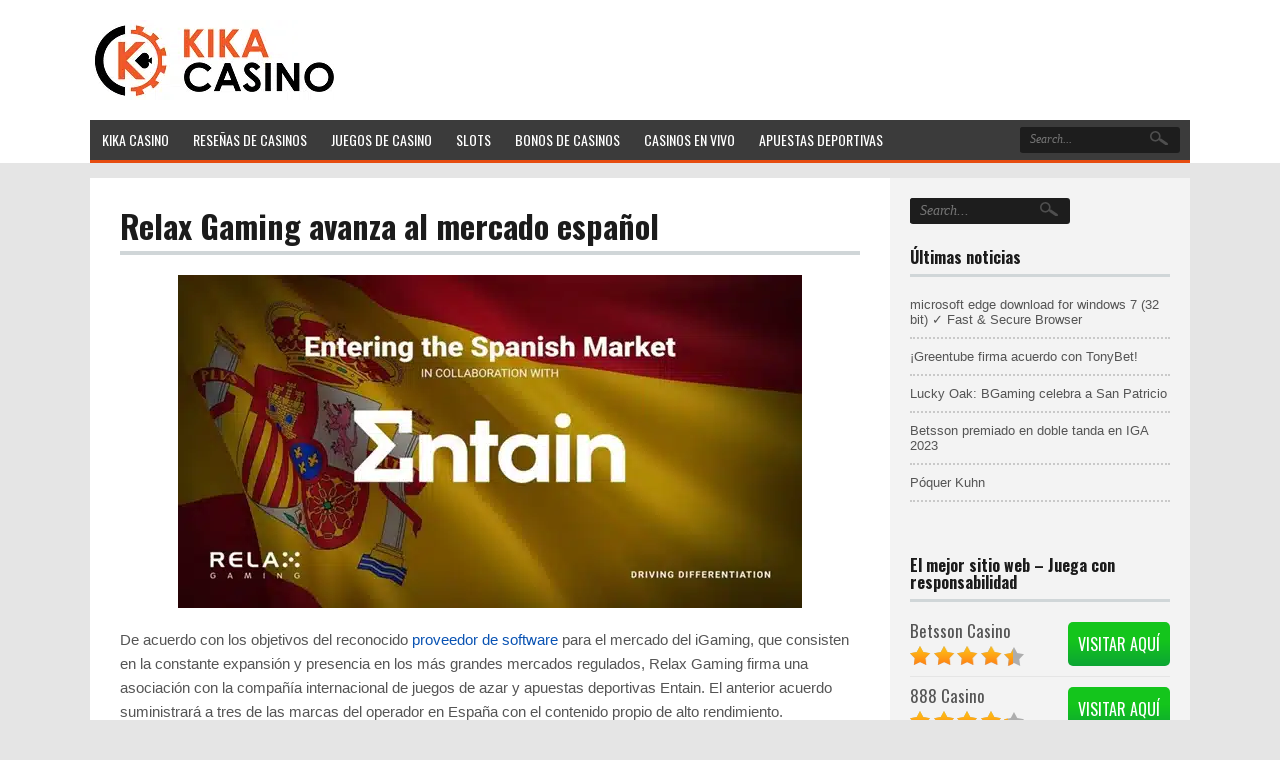

--- FILE ---
content_type: text/html; charset=UTF-8
request_url: https://kika-casino-es.net/2022/06/23/relax-gaming-avanza-al-mercado-espanol/
body_size: 52541
content:
<!DOCTYPE html>
<!--[if IE 7]>
<html class="ie ie7" lang="en-US" prefix="og: https://ogp.me/ns#">
<![endif]-->
<!--[if IE 8]>
<html class="ie ie8" lang="en-US" prefix="og: https://ogp.me/ns#">
<![endif]-->
<!--[if !(IE 7) | !(IE 8)  ]><!-->
<html lang="en-US" prefix="og: https://ogp.me/ns#">
<!--<![endif]-->
<head><meta charset="UTF-8"><script>if(navigator.userAgent.match(/MSIE|Internet Explorer/i)||navigator.userAgent.match(/Trident\/7\..*?rv:11/i)){var href=document.location.href;if(!href.match(/[?&]nowprocket/)){if(href.indexOf("?")==-1){if(href.indexOf("#")==-1){document.location.href=href+"?nowprocket=1"}else{document.location.href=href.replace("#","?nowprocket=1#")}}else{if(href.indexOf("#")==-1){document.location.href=href+"&nowprocket=1"}else{document.location.href=href.replace("#","&nowprocket=1#")}}}}</script><script>(()=>{class RocketLazyLoadScripts{constructor(){this.v="2.0.4",this.userEvents=["keydown","keyup","mousedown","mouseup","mousemove","mouseover","mouseout","touchmove","touchstart","touchend","touchcancel","wheel","click","dblclick","input"],this.attributeEvents=["onblur","onclick","oncontextmenu","ondblclick","onfocus","onmousedown","onmouseenter","onmouseleave","onmousemove","onmouseout","onmouseover","onmouseup","onmousewheel","onscroll","onsubmit"]}async t(){this.i(),this.o(),/iP(ad|hone)/.test(navigator.userAgent)&&this.h(),this.u(),this.l(this),this.m(),this.k(this),this.p(this),this._(),await Promise.all([this.R(),this.L()]),this.lastBreath=Date.now(),this.S(this),this.P(),this.D(),this.O(),this.M(),await this.C(this.delayedScripts.normal),await this.C(this.delayedScripts.defer),await this.C(this.delayedScripts.async),await this.T(),await this.F(),await this.j(),await this.A(),window.dispatchEvent(new Event("rocket-allScriptsLoaded")),this.everythingLoaded=!0,this.lastTouchEnd&&await new Promise(t=>setTimeout(t,500-Date.now()+this.lastTouchEnd)),this.I(),this.H(),this.U(),this.W()}i(){this.CSPIssue=sessionStorage.getItem("rocketCSPIssue"),document.addEventListener("securitypolicyviolation",t=>{this.CSPIssue||"script-src-elem"!==t.violatedDirective||"data"!==t.blockedURI||(this.CSPIssue=!0,sessionStorage.setItem("rocketCSPIssue",!0))},{isRocket:!0})}o(){window.addEventListener("pageshow",t=>{this.persisted=t.persisted,this.realWindowLoadedFired=!0},{isRocket:!0}),window.addEventListener("pagehide",()=>{this.onFirstUserAction=null},{isRocket:!0})}h(){let t;function e(e){t=e}window.addEventListener("touchstart",e,{isRocket:!0}),window.addEventListener("touchend",function i(o){o.changedTouches[0]&&t.changedTouches[0]&&Math.abs(o.changedTouches[0].pageX-t.changedTouches[0].pageX)<10&&Math.abs(o.changedTouches[0].pageY-t.changedTouches[0].pageY)<10&&o.timeStamp-t.timeStamp<200&&(window.removeEventListener("touchstart",e,{isRocket:!0}),window.removeEventListener("touchend",i,{isRocket:!0}),"INPUT"===o.target.tagName&&"text"===o.target.type||(o.target.dispatchEvent(new TouchEvent("touchend",{target:o.target,bubbles:!0})),o.target.dispatchEvent(new MouseEvent("mouseover",{target:o.target,bubbles:!0})),o.target.dispatchEvent(new PointerEvent("click",{target:o.target,bubbles:!0,cancelable:!0,detail:1,clientX:o.changedTouches[0].clientX,clientY:o.changedTouches[0].clientY})),event.preventDefault()))},{isRocket:!0})}q(t){this.userActionTriggered||("mousemove"!==t.type||this.firstMousemoveIgnored?"keyup"===t.type||"mouseover"===t.type||"mouseout"===t.type||(this.userActionTriggered=!0,this.onFirstUserAction&&this.onFirstUserAction()):this.firstMousemoveIgnored=!0),"click"===t.type&&t.preventDefault(),t.stopPropagation(),t.stopImmediatePropagation(),"touchstart"===this.lastEvent&&"touchend"===t.type&&(this.lastTouchEnd=Date.now()),"click"===t.type&&(this.lastTouchEnd=0),this.lastEvent=t.type,t.composedPath&&t.composedPath()[0].getRootNode()instanceof ShadowRoot&&(t.rocketTarget=t.composedPath()[0]),this.savedUserEvents.push(t)}u(){this.savedUserEvents=[],this.userEventHandler=this.q.bind(this),this.userEvents.forEach(t=>window.addEventListener(t,this.userEventHandler,{passive:!1,isRocket:!0})),document.addEventListener("visibilitychange",this.userEventHandler,{isRocket:!0})}U(){this.userEvents.forEach(t=>window.removeEventListener(t,this.userEventHandler,{passive:!1,isRocket:!0})),document.removeEventListener("visibilitychange",this.userEventHandler,{isRocket:!0}),this.savedUserEvents.forEach(t=>{(t.rocketTarget||t.target).dispatchEvent(new window[t.constructor.name](t.type,t))})}m(){const t="return false",e=Array.from(this.attributeEvents,t=>"data-rocket-"+t),i="["+this.attributeEvents.join("],[")+"]",o="[data-rocket-"+this.attributeEvents.join("],[data-rocket-")+"]",s=(e,i,o)=>{o&&o!==t&&(e.setAttribute("data-rocket-"+i,o),e["rocket"+i]=new Function("event",o),e.setAttribute(i,t))};new MutationObserver(t=>{for(const n of t)"attributes"===n.type&&(n.attributeName.startsWith("data-rocket-")||this.everythingLoaded?n.attributeName.startsWith("data-rocket-")&&this.everythingLoaded&&this.N(n.target,n.attributeName.substring(12)):s(n.target,n.attributeName,n.target.getAttribute(n.attributeName))),"childList"===n.type&&n.addedNodes.forEach(t=>{if(t.nodeType===Node.ELEMENT_NODE)if(this.everythingLoaded)for(const i of[t,...t.querySelectorAll(o)])for(const t of i.getAttributeNames())e.includes(t)&&this.N(i,t.substring(12));else for(const e of[t,...t.querySelectorAll(i)])for(const t of e.getAttributeNames())this.attributeEvents.includes(t)&&s(e,t,e.getAttribute(t))})}).observe(document,{subtree:!0,childList:!0,attributeFilter:[...this.attributeEvents,...e]})}I(){this.attributeEvents.forEach(t=>{document.querySelectorAll("[data-rocket-"+t+"]").forEach(e=>{this.N(e,t)})})}N(t,e){const i=t.getAttribute("data-rocket-"+e);i&&(t.setAttribute(e,i),t.removeAttribute("data-rocket-"+e))}k(t){Object.defineProperty(HTMLElement.prototype,"onclick",{get(){return this.rocketonclick||null},set(e){this.rocketonclick=e,this.setAttribute(t.everythingLoaded?"onclick":"data-rocket-onclick","this.rocketonclick(event)")}})}S(t){function e(e,i){let o=e[i];e[i]=null,Object.defineProperty(e,i,{get:()=>o,set(s){t.everythingLoaded?o=s:e["rocket"+i]=o=s}})}e(document,"onreadystatechange"),e(window,"onload"),e(window,"onpageshow");try{Object.defineProperty(document,"readyState",{get:()=>t.rocketReadyState,set(e){t.rocketReadyState=e},configurable:!0}),document.readyState="loading"}catch(t){console.log("WPRocket DJE readyState conflict, bypassing")}}l(t){this.originalAddEventListener=EventTarget.prototype.addEventListener,this.originalRemoveEventListener=EventTarget.prototype.removeEventListener,this.savedEventListeners=[],EventTarget.prototype.addEventListener=function(e,i,o){o&&o.isRocket||!t.B(e,this)&&!t.userEvents.includes(e)||t.B(e,this)&&!t.userActionTriggered||e.startsWith("rocket-")||t.everythingLoaded?t.originalAddEventListener.call(this,e,i,o):(t.savedEventListeners.push({target:this,remove:!1,type:e,func:i,options:o}),"mouseenter"!==e&&"mouseleave"!==e||t.originalAddEventListener.call(this,e,t.savedUserEvents.push,o))},EventTarget.prototype.removeEventListener=function(e,i,o){o&&o.isRocket||!t.B(e,this)&&!t.userEvents.includes(e)||t.B(e,this)&&!t.userActionTriggered||e.startsWith("rocket-")||t.everythingLoaded?t.originalRemoveEventListener.call(this,e,i,o):t.savedEventListeners.push({target:this,remove:!0,type:e,func:i,options:o})}}J(t,e){this.savedEventListeners=this.savedEventListeners.filter(i=>{let o=i.type,s=i.target||window;return e!==o||t!==s||(this.B(o,s)&&(i.type="rocket-"+o),this.$(i),!1)})}H(){EventTarget.prototype.addEventListener=this.originalAddEventListener,EventTarget.prototype.removeEventListener=this.originalRemoveEventListener,this.savedEventListeners.forEach(t=>this.$(t))}$(t){t.remove?this.originalRemoveEventListener.call(t.target,t.type,t.func,t.options):this.originalAddEventListener.call(t.target,t.type,t.func,t.options)}p(t){let e;function i(e){return t.everythingLoaded?e:e.split(" ").map(t=>"load"===t||t.startsWith("load.")?"rocket-jquery-load":t).join(" ")}function o(o){function s(e){const s=o.fn[e];o.fn[e]=o.fn.init.prototype[e]=function(){return this[0]===window&&t.userActionTriggered&&("string"==typeof arguments[0]||arguments[0]instanceof String?arguments[0]=i(arguments[0]):"object"==typeof arguments[0]&&Object.keys(arguments[0]).forEach(t=>{const e=arguments[0][t];delete arguments[0][t],arguments[0][i(t)]=e})),s.apply(this,arguments),this}}if(o&&o.fn&&!t.allJQueries.includes(o)){const e={DOMContentLoaded:[],"rocket-DOMContentLoaded":[]};for(const t in e)document.addEventListener(t,()=>{e[t].forEach(t=>t())},{isRocket:!0});o.fn.ready=o.fn.init.prototype.ready=function(i){function s(){parseInt(o.fn.jquery)>2?setTimeout(()=>i.bind(document)(o)):i.bind(document)(o)}return"function"==typeof i&&(t.realDomReadyFired?!t.userActionTriggered||t.fauxDomReadyFired?s():e["rocket-DOMContentLoaded"].push(s):e.DOMContentLoaded.push(s)),o([])},s("on"),s("one"),s("off"),t.allJQueries.push(o)}e=o}t.allJQueries=[],o(window.jQuery),Object.defineProperty(window,"jQuery",{get:()=>e,set(t){o(t)}})}P(){const t=new Map;document.write=document.writeln=function(e){const i=document.currentScript,o=document.createRange(),s=i.parentElement;let n=t.get(i);void 0===n&&(n=i.nextSibling,t.set(i,n));const c=document.createDocumentFragment();o.setStart(c,0),c.appendChild(o.createContextualFragment(e)),s.insertBefore(c,n)}}async R(){return new Promise(t=>{this.userActionTriggered?t():this.onFirstUserAction=t})}async L(){return new Promise(t=>{document.addEventListener("DOMContentLoaded",()=>{this.realDomReadyFired=!0,t()},{isRocket:!0})})}async j(){return this.realWindowLoadedFired?Promise.resolve():new Promise(t=>{window.addEventListener("load",t,{isRocket:!0})})}M(){this.pendingScripts=[];this.scriptsMutationObserver=new MutationObserver(t=>{for(const e of t)e.addedNodes.forEach(t=>{"SCRIPT"!==t.tagName||t.noModule||t.isWPRocket||this.pendingScripts.push({script:t,promise:new Promise(e=>{const i=()=>{const i=this.pendingScripts.findIndex(e=>e.script===t);i>=0&&this.pendingScripts.splice(i,1),e()};t.addEventListener("load",i,{isRocket:!0}),t.addEventListener("error",i,{isRocket:!0}),setTimeout(i,1e3)})})})}),this.scriptsMutationObserver.observe(document,{childList:!0,subtree:!0})}async F(){await this.X(),this.pendingScripts.length?(await this.pendingScripts[0].promise,await this.F()):this.scriptsMutationObserver.disconnect()}D(){this.delayedScripts={normal:[],async:[],defer:[]},document.querySelectorAll("script[type$=rocketlazyloadscript]").forEach(t=>{t.hasAttribute("data-rocket-src")?t.hasAttribute("async")&&!1!==t.async?this.delayedScripts.async.push(t):t.hasAttribute("defer")&&!1!==t.defer||"module"===t.getAttribute("data-rocket-type")?this.delayedScripts.defer.push(t):this.delayedScripts.normal.push(t):this.delayedScripts.normal.push(t)})}async _(){await this.L();let t=[];document.querySelectorAll("script[type$=rocketlazyloadscript][data-rocket-src]").forEach(e=>{let i=e.getAttribute("data-rocket-src");if(i&&!i.startsWith("data:")){i.startsWith("//")&&(i=location.protocol+i);try{const o=new URL(i).origin;o!==location.origin&&t.push({src:o,crossOrigin:e.crossOrigin||"module"===e.getAttribute("data-rocket-type")})}catch(t){}}}),t=[...new Map(t.map(t=>[JSON.stringify(t),t])).values()],this.Y(t,"preconnect")}async G(t){if(await this.K(),!0!==t.noModule||!("noModule"in HTMLScriptElement.prototype))return new Promise(e=>{let i;function o(){(i||t).setAttribute("data-rocket-status","executed"),e()}try{if(navigator.userAgent.includes("Firefox/")||""===navigator.vendor||this.CSPIssue)i=document.createElement("script"),[...t.attributes].forEach(t=>{let e=t.nodeName;"type"!==e&&("data-rocket-type"===e&&(e="type"),"data-rocket-src"===e&&(e="src"),i.setAttribute(e,t.nodeValue))}),t.text&&(i.text=t.text),t.nonce&&(i.nonce=t.nonce),i.hasAttribute("src")?(i.addEventListener("load",o,{isRocket:!0}),i.addEventListener("error",()=>{i.setAttribute("data-rocket-status","failed-network"),e()},{isRocket:!0}),setTimeout(()=>{i.isConnected||e()},1)):(i.text=t.text,o()),i.isWPRocket=!0,t.parentNode.replaceChild(i,t);else{const i=t.getAttribute("data-rocket-type"),s=t.getAttribute("data-rocket-src");i?(t.type=i,t.removeAttribute("data-rocket-type")):t.removeAttribute("type"),t.addEventListener("load",o,{isRocket:!0}),t.addEventListener("error",i=>{this.CSPIssue&&i.target.src.startsWith("data:")?(console.log("WPRocket: CSP fallback activated"),t.removeAttribute("src"),this.G(t).then(e)):(t.setAttribute("data-rocket-status","failed-network"),e())},{isRocket:!0}),s?(t.fetchPriority="high",t.removeAttribute("data-rocket-src"),t.src=s):t.src="data:text/javascript;base64,"+window.btoa(unescape(encodeURIComponent(t.text)))}}catch(i){t.setAttribute("data-rocket-status","failed-transform"),e()}});t.setAttribute("data-rocket-status","skipped")}async C(t){const e=t.shift();return e?(e.isConnected&&await this.G(e),this.C(t)):Promise.resolve()}O(){this.Y([...this.delayedScripts.normal,...this.delayedScripts.defer,...this.delayedScripts.async],"preload")}Y(t,e){this.trash=this.trash||[];let i=!0;var o=document.createDocumentFragment();t.forEach(t=>{const s=t.getAttribute&&t.getAttribute("data-rocket-src")||t.src;if(s&&!s.startsWith("data:")){const n=document.createElement("link");n.href=s,n.rel=e,"preconnect"!==e&&(n.as="script",n.fetchPriority=i?"high":"low"),t.getAttribute&&"module"===t.getAttribute("data-rocket-type")&&(n.crossOrigin=!0),t.crossOrigin&&(n.crossOrigin=t.crossOrigin),t.integrity&&(n.integrity=t.integrity),t.nonce&&(n.nonce=t.nonce),o.appendChild(n),this.trash.push(n),i=!1}}),document.head.appendChild(o)}W(){this.trash.forEach(t=>t.remove())}async T(){try{document.readyState="interactive"}catch(t){}this.fauxDomReadyFired=!0;try{await this.K(),this.J(document,"readystatechange"),document.dispatchEvent(new Event("rocket-readystatechange")),await this.K(),document.rocketonreadystatechange&&document.rocketonreadystatechange(),await this.K(),this.J(document,"DOMContentLoaded"),document.dispatchEvent(new Event("rocket-DOMContentLoaded")),await this.K(),this.J(window,"DOMContentLoaded"),window.dispatchEvent(new Event("rocket-DOMContentLoaded"))}catch(t){console.error(t)}}async A(){try{document.readyState="complete"}catch(t){}try{await this.K(),this.J(document,"readystatechange"),document.dispatchEvent(new Event("rocket-readystatechange")),await this.K(),document.rocketonreadystatechange&&document.rocketonreadystatechange(),await this.K(),this.J(window,"load"),window.dispatchEvent(new Event("rocket-load")),await this.K(),window.rocketonload&&window.rocketonload(),await this.K(),this.allJQueries.forEach(t=>t(window).trigger("rocket-jquery-load")),await this.K(),this.J(window,"pageshow");const t=new Event("rocket-pageshow");t.persisted=this.persisted,window.dispatchEvent(t),await this.K(),window.rocketonpageshow&&window.rocketonpageshow({persisted:this.persisted})}catch(t){console.error(t)}}async K(){Date.now()-this.lastBreath>45&&(await this.X(),this.lastBreath=Date.now())}async X(){return document.hidden?new Promise(t=>setTimeout(t)):new Promise(t=>requestAnimationFrame(t))}B(t,e){return e===document&&"readystatechange"===t||(e===document&&"DOMContentLoaded"===t||(e===window&&"DOMContentLoaded"===t||(e===window&&"load"===t||e===window&&"pageshow"===t)))}static run(){(new RocketLazyLoadScripts).t()}}RocketLazyLoadScripts.run()})();</script>


	<meta name="viewport" content="width=device-width">

	<title>Relax Gaming avanza al mercado español - Kika Casino</title>
<link data-rocket-preload as="style" href="https://fonts.googleapis.com/css?family=Oswald%3A400%2C600%2C700&#038;display=swap" rel="preload">
<link href="https://fonts.googleapis.com/css?family=Oswald%3A400%2C600%2C700&#038;display=swap" media="print" onload="this.media=&#039;all&#039;" rel="stylesheet">
<noscript><link rel="stylesheet" href="https://fonts.googleapis.com/css?family=Oswald%3A400%2C600%2C700&#038;display=swap"></noscript>

	<link rel="profile" href="http://gmpg.org/xfn/11">
	<link rel="pingback" href="https://kika-casino-es.net/xmlrpc.php">
		<link rel="Shortcut Icon" href="http://kika-casino-es.net/wp-content/uploads/2020/08/favicon-16x16-1.png" type="image/x-icon" />
		<link rel="alternate" type="application/rss+xml" title="Kika Casino RSS Feed" href="https://kika-casino-es.net/feed/"> 
<meta name="ahrefs-site-verification" content="60d3d174e155b57771680bf9f04e4163d4e631163d70f4c46d39c5c17120c68f">
	
	
<!-- Author Meta Tags by Molongui Authorship, visit: https://wordpress.org/plugins/molongui-authorship/ -->
<meta name="author" content="Diohaidver Galíndez">
<!-- /Molongui Authorship -->

	<style>img:is([sizes="auto" i], [sizes^="auto," i]) { contain-intrinsic-size: 3000px 1500px }</style>
	<script type="rocketlazyloadscript" data-rocket-type="text/javascript">
    (function() {
  var pvData = {"source":"Direct","referrer":"Direct","visitor_type":"logged out","visitor_login_status":"logged out","visitor_id":0,"page_title":"Relax Gaming avanza al mercado espa\u00f1ol - Kika Casino","post_type":"post","post_type_with_prefix":"single post","post_categories":"proveedor-de-juegos-de-software-en-linea","post_tags":"","post_author":"Diohaidver Gal\u00edndez","post_full_date":"June 23, 2022","post_year":"2022","post_month":"06","post_day":"23","is_front_page":0,"is_home":1,"search_query":"","search_results_count":0};
  var body = {
    url: encodeURIComponent(window.location.href),
    referrer: encodeURIComponent(document.referrer)
  };

  function makePostRequest(e,t){var n=[];if(t.body){for(var o in t.body)n.push(encodeURIComponent(o)+"="+encodeURIComponent(t.body[o]));t.body=n.join("&")}return window.fetch?new Promise(n=>{var o={method:"POST",headers:{"Content-Type":"application/x-www-form-urlencoded"},redirect:"follow",body:{},...t};window.fetch(e,o).then(e=>{n(e.text())})}):new Promise(t=>{var o;"undefined"==typeof XMLHttpRequest&&t(null),(o=new XMLHttpRequest).open("POST",e,!0),o.onreadystatechange=function(){4==o.readyState&&200==o.status&&t(o.responseText)},o.setRequestHeader("Content-type","application/x-www-form-urlencoded"),o.send(n.join("&"))})}
  function observeAjaxCartActions(e){new PerformanceObserver(function(t){for(var n=t.getEntries(),r=0;r<n.length;r++)["xmlhttprequest","fetch"].includes(n[r].initiatorType)&&['=get_refreshed_fragments', 'add_to_cart'].some(p => n[r].name.includes(p))&&fetchCart(e)}).observe({entryTypes:["resource"]})};

  function fetchCart(adapter) {
    makePostRequest("//kika-casino-es.net/index.php?plugin=optimonk&action=cartData", { body })
      .then((response) => {
        var data = JSON.parse(response);
        setCartData(data, adapter);
      })
  }

  function setCartData(cartData, adapter) {
    Object.keys(cartData.avs).forEach((key, value) => {
      adapter.attr(`wp_${key}`, cartData.avs[key]);
    })
  }

  function setAssocData(assocData, adapter) {
    Object.keys(assocData).forEach((key) => {
      adapter.attr(`wp_${key}`, assocData[key]);
    })
  }

  var RuleHandler = {
    hasVisitorCartRules: (campaignMeta) => {
      return !!(campaignMeta.rules.visitorCart || campaignMeta.rules.visitorCartRevamp || campaignMeta.rules.visitorCartV3);
    },
    hasVisitorAttributeRule: (campaignMeta) => {
      return !!campaignMeta.rules.visitorAttribute;
    }
  }

  document.querySelector('html').addEventListener('optimonk#embedded-campaigns-init', function(e) {
    var campaignsData = e.parameters;

    if (!campaignsData.length) {
      return;
    }

    var adapter = window.OptiMonkEmbedded.Visitor.createAdapter();
    var hasCartRule = false;
    var hasAttributeRule = false;

    campaignsData.forEach((campaignMetaData) => {
      hasCartRule = hasCartRule || RuleHandler.hasVisitorCartRules(campaignMetaData);
      hasAttributeRule = hasAttributeRule || RuleHandler.hasVisitorAttributeRule(campaignMetaData);
    });

    setAssocData(pvData, adapter);

    if (hasCartRule) {
      observeAjaxCartActions(adapter);
      fetchCart(adapter);
    }

    if (hasAttributeRule) {
      makePostRequest("//kika-casino-es.net/index.php?plugin=optimonk&action=productData", { body })
        .then((response) => {
          var data = JSON.parse(response);
          setAssocData(data, adapter);
        })
    }
  });

  document.querySelector('html').addEventListener('optimonk#campaigns_initialized', function () {
    if (!OptiMonk.campaigns) {
      return;
    }

    var adapter = window.OptiMonk.Visitor.createAdapter();

    setAssocData(pvData, adapter);

    if (OptiMonk.campaigns.filter(campaign => campaign.hasVisitorAttributeRules()).length) {
      makePostRequest("//kika-casino-es.net/index.php?plugin=optimonk&action=productData", { body })
        .then((response) => {
          var data = JSON.parse(response);
          setAssocData(data, adapter);
        });
    }
  });
}());

    window.WooDataForOM = {
    "shop": {
        "pluginVersion": "2.1.2",
        "platform": "wordpress"
    },
    "page": {
        "postId": 4627,
        "postType": "post"
    },
    "product": null,
    "order": null
};

let hasCampaignsBeforeLoadTriggered = false;

document.querySelector('html').addEventListener('optimonk#campaigns-before-load', () => {

    if (hasCampaignsBeforeLoadTriggered) return;
    hasCampaignsBeforeLoadTriggered = true;

    function setAssocData(assocData, adapter) {
        Object.keys(assocData).forEach((key) => {
        adapter.attr(`wp_${key}`, assocData[key]);
        })
    }

   function triggerEvent(element, eventName, parameters) {
        let event;
        if (document.createEvent) {
            event = document.createEvent('HTMLEvents');
            event.initEvent(eventName, true, true);
        } else if (document.createEventObject) {
            event = document.createEventObject();
            event.eventType = eventName;
        }

        event.eventName = eventName;
        event.parameters = parameters || {};

        if (element.dispatchEvent) {
            element.dispatchEvent(event);
        } else if (element.fireEvent) {
            element.fireEvent(`on${event.eventType}`, event);
        } else if (element[eventName]) {
            element[eventName]();
        } else if (element[`on${eventName}`]) {
            element[`on${eventName}`]();
        }
    };
    
    var adapter = OptiMonkEmbedded.Visitor.createAdapter();

    var orderData = null;
    

    if (orderData) {
        setAssocData(orderData, adapter);
    }

    console.log('[OM-plugin] visitor attributes updated');

    console.log('[OM-plugin] triggered event: optimonk#wc-attributes-updated');
    triggerEvent(document.querySelector('html'), 'optimonk#wc-attributes-updated');

});

if (window.WooDataForOM) {
    console.log('[OM-plugin] varibles inserted (window.WooDataForOM)');
}


</script>
<script type="rocketlazyloadscript" data-rocket-type="text/javascript" data-rocket-src="https://onsite.optimonk.com/script.js?account=213923" async></script>
<script type="rocketlazyloadscript">
dataLayer = [{"title":"Relax Gaming avanza al mercado espa\u00f1ol","author":"Diohaidver Gal\u00edndez","wordcount":441,"logged_in":"false","page_id":4627,"post_date":"2022-06-23 10:04:59","post_type":"post"}];
</script>
<!-- Google Tag Manager -->
<script type="rocketlazyloadscript">(function(w,d,s,l,i){w[l]=w[l]||[];w[l].push({'gtm.start':
new Date().getTime(),event:'gtm.js'});var f=d.getElementsByTagName(s)[0],
j=d.createElement(s),dl=l!='dataLayer'?'&l='+l:'';j.async=true;j.src=
'https://www.googletagmanager.com/gtm.js?id='+i+dl;f.parentNode.insertBefore(j,f);
})(window,document,'script','dataLayer','GTM-NXW3WPF');</script>
<!-- End Google Tag Manager -->
<!-- Search Engine Optimization by Rank Math PRO - https://rankmath.com/ -->
<meta name="robots" content="index, follow, max-snippet:-1, max-video-preview:-1, max-image-preview:large"/>
<link rel="canonical" href="https://kika-casino-es.net/2022/06/23/relax-gaming-avanza-al-mercado-espanol/" />
<meta property="og:locale" content="en_US" />
<meta property="og:type" content="article" />
<meta property="og:title" content="Relax Gaming avanza al mercado español - Kika Casino" />
<meta property="og:description" content="De acuerdo con los objetivos del reconocido proveedor de software para el mercado del iGaming, que consisten en la constante expansión y presencia en los más grandes mercados regulados, Relax &lt;a href=&quot;https://kika-casino-es.net/2022/06/23/relax-gaming-avanza-al-mercado-espanol/&quot;&gt;....&lt;/a&gt;" />
<meta property="og:url" content="https://kika-casino-es.net/2022/06/23/relax-gaming-avanza-al-mercado-espanol/" />
<meta property="og:site_name" content="Kika Casino" />
<meta property="article:section" content="Proveedor de juegos de software en línea" />
<meta property="og:updated_time" content="2022-06-24T11:27:40+00:00" />
<meta property="og:image" content="https://kika-casino-es.net/wp-content/uploads/2022/06/Relax-Gaming-avanza-news-item.jpg" />
<meta property="og:image:secure_url" content="https://kika-casino-es.net/wp-content/uploads/2022/06/Relax-Gaming-avanza-news-item.jpg" />
<meta property="og:image:width" content="624" />
<meta property="og:image:height" content="333" />
<meta property="og:image:alt" content="Relax Gaming avanza news item" />
<meta property="og:image:type" content="image/jpeg" />
<meta property="article:published_time" content="2022-06-23T10:04:59+00:00" />
<meta property="article:modified_time" content="2022-06-24T11:27:40+00:00" />
<meta name="twitter:card" content="summary_large_image" />
<meta name="twitter:title" content="Relax Gaming avanza al mercado español - Kika Casino" />
<meta name="twitter:description" content="De acuerdo con los objetivos del reconocido proveedor de software para el mercado del iGaming, que consisten en la constante expansión y presencia en los más grandes mercados regulados, Relax &lt;a href=&quot;https://kika-casino-es.net/2022/06/23/relax-gaming-avanza-al-mercado-espanol/&quot;&gt;....&lt;/a&gt;" />
<meta name="twitter:site" content="@BobKikaES1" />
<meta name="twitter:creator" content="@BobKikaES1" />
<meta name="twitter:image" content="https://kika-casino-es.net/wp-content/uploads/2022/06/Relax-Gaming-avanza-news-item.jpg" />
<meta name="twitter:label1" content="Written by" />
<meta name="twitter:data1" content="Diohaidver Galíndez" />
<meta name="twitter:label2" content="Time to read" />
<meta name="twitter:data2" content="2 minutes" />
<script type="application/ld+json" class="rank-math-schema-pro">{"@context":"https://schema.org","@graph":[{"@type":["Casino","Organization"],"@id":"https://kika-casino-es.net/#organization","name":"Kika Casino","url":"https://kika-casino-es.net","sameAs":["https://twitter.com/BobKikaES1"],"logo":{"@type":"ImageObject","@id":"https://kika-casino-es.net/#logo","url":"http://kika-casino-es.net/wp-content/uploads/2020/01/Kika-casino-logo.png","contentUrl":"http://kika-casino-es.net/wp-content/uploads/2020/01/Kika-casino-logo.png","caption":"Kika Casino","inLanguage":"en-US","width":"197","height":"82"},"openingHours":["Monday,Tuesday,Wednesday,Thursday,Friday,Saturday,Sunday 09:00-17:00"],"image":{"@id":"https://kika-casino-es.net/#logo"}},{"@type":"WebSite","@id":"https://kika-casino-es.net/#website","url":"https://kika-casino-es.net","name":"Kika Casino","publisher":{"@id":"https://kika-casino-es.net/#organization"},"inLanguage":"en-US"},{"@type":"ImageObject","@id":"https://kika-casino-es.net/wp-content/uploads/2022/06/Relax-Gaming-avanza-news-item.jpg","url":"https://kika-casino-es.net/wp-content/uploads/2022/06/Relax-Gaming-avanza-news-item.jpg","width":"624","height":"333","caption":"Relax Gaming avanza news item","inLanguage":"en-US"},{"@type":"WebPage","@id":"https://kika-casino-es.net/2022/06/23/relax-gaming-avanza-al-mercado-espanol/#webpage","url":"https://kika-casino-es.net/2022/06/23/relax-gaming-avanza-al-mercado-espanol/","name":"Relax Gaming avanza al mercado espa\u00f1ol - Kika Casino","datePublished":"2022-06-23T10:04:59+00:00","dateModified":"2022-06-24T11:27:40+00:00","isPartOf":{"@id":"https://kika-casino-es.net/#website"},"primaryImageOfPage":{"@id":"https://kika-casino-es.net/wp-content/uploads/2022/06/Relax-Gaming-avanza-news-item.jpg"},"inLanguage":"en-US"},{"@type":"Person","@id":"https://kika-casino-es.net/2022/06/23/relax-gaming-avanza-al-mercado-espanol/#author","name":"Diohaidver Gal\u00edndez","image":{"@type":"ImageObject","@id":"http://kika-casino-es.net/wp-content/uploads/2022/09/Diohaidver-Profile-Pic.jpg","url":"http://kika-casino-es.net/wp-content/uploads/2022/09/Diohaidver-Profile-Pic.jpg","caption":"Diohaidver Gal\u00edndez","inLanguage":"en-US"},"worksFor":{"@id":"https://kika-casino-es.net/#organization"}},{"@type":"NewsArticle","headline":"Relax Gaming avanza al mercado espa\u00f1ol - Kika Casino","datePublished":"2022-06-23T10:04:59+00:00","dateModified":"2022-06-24T11:27:40+00:00","author":{"@id":"https://kika-casino-es.net/2022/06/23/relax-gaming-avanza-al-mercado-espanol/#author","name":"Diohaidver Gal\u00edndez"},"publisher":{"@id":"https://kika-casino-es.net/#organization"},"description":"De acuerdo con los objetivos del reconocido proveedor de software para el mercado del iGaming, que consisten en la constante expansi\u00f3n y presencia en los m\u00e1s grandes mercados regulados, Relax Gaming firma una asociaci\u00f3n con la compa\u00f1\u00eda internacional de juegos de azar y apuestas deportivas Entain. El anterior acuerdo suministrar\u00e1 a tres de las marcas del operador en Espa\u00f1a con el contenido propio de alto rendimiento.","name":"Relax Gaming avanza al mercado espa\u00f1ol - Kika Casino","@id":"https://kika-casino-es.net/2022/06/23/relax-gaming-avanza-al-mercado-espanol/#richSnippet","isPartOf":{"@id":"https://kika-casino-es.net/2022/06/23/relax-gaming-avanza-al-mercado-espanol/#webpage"},"image":{"@id":"https://kika-casino-es.net/wp-content/uploads/2022/06/Relax-Gaming-avanza-news-item.jpg"},"inLanguage":"en-US","mainEntityOfPage":{"@id":"https://kika-casino-es.net/2022/06/23/relax-gaming-avanza-al-mercado-espanol/#webpage"}}]}</script>
<!-- /Rank Math WordPress SEO plugin -->

<script type="rocketlazyloadscript" data-rocket-type='application/javascript'  id='pys-version-script'>console.log('PixelYourSite Free version 11.1.3');</script>
<link rel='dns-prefetch' href='//fonts.googleapis.com' />
<link href='https://fonts.gstatic.com' crossorigin rel='preconnect' />
<link rel="alternate" type="application/rss+xml" title="Kika Casino &raquo; Relax Gaming avanza al mercado español Comments Feed" href="https://kika-casino-es.net/2022/06/23/relax-gaming-avanza-al-mercado-espanol/feed/" />
<script type="rocketlazyloadscript" async data-rocket-src="https://www.googletagmanager.com/gtag/js?id=UA-157220429-1"></script>
<script type="rocketlazyloadscript">
  window.dataLayer = window.dataLayer || [];
  function gtag(){dataLayer.push(arguments);}
  gtag("js", new Date());
  gtag("config", "UA-157220429-1", {"allow_display_features":false});
  </script>

	<style id='wp-emoji-styles-inline-css' type='text/css'>

	img.wp-smiley, img.emoji {
		display: inline !important;
		border: none !important;
		box-shadow: none !important;
		height: 1em !important;
		width: 1em !important;
		margin: 0 0.07em !important;
		vertical-align: -0.1em !important;
		background: none !important;
		padding: 0 !important;
	}
</style>
<style id='wp-block-library-inline-css' type='text/css'>
:root{--wp-admin-theme-color:#007cba;--wp-admin-theme-color--rgb:0,124,186;--wp-admin-theme-color-darker-10:#006ba1;--wp-admin-theme-color-darker-10--rgb:0,107,161;--wp-admin-theme-color-darker-20:#005a87;--wp-admin-theme-color-darker-20--rgb:0,90,135;--wp-admin-border-width-focus:2px;--wp-block-synced-color:#7a00df;--wp-block-synced-color--rgb:122,0,223;--wp-bound-block-color:var(--wp-block-synced-color)}@media (min-resolution:192dpi){:root{--wp-admin-border-width-focus:1.5px}}.wp-element-button{cursor:pointer}:root{--wp--preset--font-size--normal:16px;--wp--preset--font-size--huge:42px}:root .has-very-light-gray-background-color{background-color:#eee}:root .has-very-dark-gray-background-color{background-color:#313131}:root .has-very-light-gray-color{color:#eee}:root .has-very-dark-gray-color{color:#313131}:root .has-vivid-green-cyan-to-vivid-cyan-blue-gradient-background{background:linear-gradient(135deg,#00d084,#0693e3)}:root .has-purple-crush-gradient-background{background:linear-gradient(135deg,#34e2e4,#4721fb 50%,#ab1dfe)}:root .has-hazy-dawn-gradient-background{background:linear-gradient(135deg,#faaca8,#dad0ec)}:root .has-subdued-olive-gradient-background{background:linear-gradient(135deg,#fafae1,#67a671)}:root .has-atomic-cream-gradient-background{background:linear-gradient(135deg,#fdd79a,#004a59)}:root .has-nightshade-gradient-background{background:linear-gradient(135deg,#330968,#31cdcf)}:root .has-midnight-gradient-background{background:linear-gradient(135deg,#020381,#2874fc)}.has-regular-font-size{font-size:1em}.has-larger-font-size{font-size:2.625em}.has-normal-font-size{font-size:var(--wp--preset--font-size--normal)}.has-huge-font-size{font-size:var(--wp--preset--font-size--huge)}.has-text-align-center{text-align:center}.has-text-align-left{text-align:left}.has-text-align-right{text-align:right}#end-resizable-editor-section{display:none}.aligncenter{clear:both}.items-justified-left{justify-content:flex-start}.items-justified-center{justify-content:center}.items-justified-right{justify-content:flex-end}.items-justified-space-between{justify-content:space-between}.screen-reader-text{border:0;clip-path:inset(50%);height:1px;margin:-1px;overflow:hidden;padding:0;position:absolute;width:1px;word-wrap:normal!important}.screen-reader-text:focus{background-color:#ddd;clip-path:none;color:#444;display:block;font-size:1em;height:auto;left:5px;line-height:normal;padding:15px 23px 14px;text-decoration:none;top:5px;width:auto;z-index:100000}html :where(.has-border-color){border-style:solid}html :where([style*=border-top-color]){border-top-style:solid}html :where([style*=border-right-color]){border-right-style:solid}html :where([style*=border-bottom-color]){border-bottom-style:solid}html :where([style*=border-left-color]){border-left-style:solid}html :where([style*=border-width]){border-style:solid}html :where([style*=border-top-width]){border-top-style:solid}html :where([style*=border-right-width]){border-right-style:solid}html :where([style*=border-bottom-width]){border-bottom-style:solid}html :where([style*=border-left-width]){border-left-style:solid}html :where(img[class*=wp-image-]){height:auto;max-width:100%}:where(figure){margin:0 0 1em}html :where(.is-position-sticky){--wp-admin--admin-bar--position-offset:var(--wp-admin--admin-bar--height,0px)}@media screen and (max-width:600px){html :where(.is-position-sticky){--wp-admin--admin-bar--position-offset:0px}}
</style>
<style id='classic-theme-styles-inline-css' type='text/css'>
/*! This file is auto-generated */
.wp-block-button__link{color:#fff;background-color:#32373c;border-radius:9999px;box-shadow:none;text-decoration:none;padding:calc(.667em + 2px) calc(1.333em + 2px);font-size:1.125em}.wp-block-file__button{background:#32373c;color:#fff;text-decoration:none}
</style>
<link data-minify="1" rel='stylesheet' id='wpsm_ac-font-awesome-front-css' href='https://kika-casino-es.net/wp-content/cache/min/1/wp-content/plugins/responsive-accordion-and-collapse/css/font-awesome/css/font-awesome.min.css?ver=1760366854' type='text/css' media='all' />
<link data-minify="1" rel='stylesheet' id='wpsm_ac_bootstrap-front-css' href='https://kika-casino-es.net/wp-content/cache/min/1/wp-content/plugins/responsive-accordion-and-collapse/css/bootstrap-front.css?ver=1760366854' type='text/css' media='all' />
<link data-minify="1" rel='stylesheet' id='lobby-styles-css' href='https://kika-casino-es.net/wp-content/cache/min/1/wp-content/plugins/vegashero/templates/css/vh-lobby.css?ver=1760366854' type='text/css' media='all' />
<link data-minify="1" rel='stylesheet' id='page-styles-css' href='https://kika-casino-es.net/wp-content/cache/min/1/wp-content/plugins/vegashero/templates/css/vh-game.css?ver=1760366854' type='text/css' media='all' />
<link data-minify="1" rel='stylesheet' id='flytonic_style-css' href='https://kika-casino-es.net/wp-content/cache/min/1/wp-content/themes/thesportsbook/style.css?ver=1760366854' type='text/css' media='all' />
<link data-minify="1" rel='stylesheet' id='shortcode-css-css' href='https://kika-casino-es.net/wp-content/cache/min/1/wp-content/themes/thesportsbook/includes/css/shortcode.css?ver=1760366854' type='text/css' media='all' />
<link data-minify="1" rel='stylesheet' id='flex_style-css' href='https://kika-casino-es.net/wp-content/cache/min/1/wp-content/themes/thesportsbook/flexslider.css?ver=1760366854' type='text/css' media='all' />
<link data-minify="1" rel='stylesheet' id='fastyle-css' href='https://kika-casino-es.net/wp-content/cache/min/1/wp-content/themes/thesportsbook/font-awesome.min.css?ver=1760366854' type='text/css' media='all' />

<link rel='stylesheet' id='custom_style-css' href='https://kika-casino-es.net/wp-content/themes/thesportsbook/includes/custom.css?ver=6.8.3' type='text/css' media='all' />
<style id='rocket-lazyload-inline-css' type='text/css'>
.rll-youtube-player{position:relative;padding-bottom:56.23%;height:0;overflow:hidden;max-width:100%;}.rll-youtube-player:focus-within{outline: 2px solid currentColor;outline-offset: 5px;}.rll-youtube-player iframe{position:absolute;top:0;left:0;width:100%;height:100%;z-index:100;background:0 0}.rll-youtube-player img{bottom:0;display:block;left:0;margin:auto;max-width:100%;width:100%;position:absolute;right:0;top:0;border:none;height:auto;-webkit-transition:.4s all;-moz-transition:.4s all;transition:.4s all}.rll-youtube-player img:hover{-webkit-filter:brightness(75%)}.rll-youtube-player .play{height:100%;width:100%;left:0;top:0;position:absolute;background:url(https://kika-casino-es.net/wp-content/plugins/wp-rocket/assets/img/youtube.png) no-repeat center;background-color: transparent !important;cursor:pointer;border:none;}
</style>
<link data-minify="1" rel='stylesheet' id='myStyleSheets-css' href='https://kika-casino-es.net/wp-content/cache/min/1/wp-content/plugins/wp-latest-posts/css/wplp_front.css?ver=1760366854' type='text/css' media='all' />
<link data-minify="1" rel='stylesheet' id='wplpStyleDefault-css' href='https://kika-casino-es.net/wp-content/cache/min/1/wp-content/plugins/wp-latest-posts/themes/default/style.css?ver=1760366986' type='text/css' media='all' />
<style id='wplpStyleDefault-inline-css' type='text/css'>
#wplp_widget_4497.wplp_container.default:hover .flex-next,#wplp_widget_4497.wplp_container .flex-direction-nav .flex-prev{color : rgb(51, 51, 51) !important}#wplp_widget_4497 .swiper-button-next,#wplp_widget_4497 .swiper-button-prev{color : rgb(51, 51, 51)!important; background-image: none!important}#wplp_widget_4497.wplp_container.default:hover .flex-next:hover,#wplp_widget_4497.wplp_container.default:hover .flex-prev:hover{color :rgb(54, 54, 54) !important}#wplp_widget_4497 .swiper-button-next:hover,#wplp_widget_4497 .swiper-button-prev:hover{color :rgb(54, 54, 54)!important}#wplp_widget_4497 .swiper-pagination-bullet-active{background: rgb(54, 54, 54)!important}#wplp_widget_4497.wplp_container .read-more{float:right;background-color : transparent}#wplp_widget_4497.wplp_container .read-more{border :1px solid transparent;border-radius: 0px;}#wplp_widget_4497.wplp_container .read-more{color : #0c0c0c}#wplp_widget_4497.wplp_container .read-more{padding: 3px 7px}#wplp_widget_4497.wplp_container.default .author,#wplp_widget_4497.wplp_container.default .text,#wplp_widget_4497.wplp_container.default .date,#wplp_widget_4497.wplp_container.default .category,#wplp_widget_4497.wplp_container.default .title {text-align:center!important}#wplp_widget_4497 .wplp_listposts .swiper-slide .insideframe:hover .img_cropper:before,#wplp_widget_4497 .wplp_listposts .swiper-slide .insideframe:hover .img_cropper:after {opacity:0.7}#wplp_widget_4497 .wplp_listposts .swiper-slide .img_cropper:after {background:ffffff;-webkit-box-shadow: inset 0 0 10px 2px ffffff;box-shadow: inset 0 0 10px 2px ffffff;}#wplp_widget_4497 .wplp_listposts .swiper-slide .img_cropper:before{content:'\f109';}#wplp_widget_4497 .wplp_listposts .swiper-slide .img_cropper:before{color:#ffffff}#wplp_widget_4497 .wplp_listposts .swiper-slide .img_cropper:before{background:#444444}@media screen and (max-width: 767px) {#wplp_widget_4497 .wplp_listposts.swiper-slide-mb {display: grid;
                    grid-template-columns: repeat(3, 1fr);
                    grid-template-rows: repeat(1, 1fr);
                    gap: 0px;
                    grid-auto-flow: column;}}
#wplp_widget_4497.wplp_container.default:hover .flex-next,#wplp_widget_4497.wplp_container .flex-direction-nav .flex-prev{color : rgb(51, 51, 51) !important}#wplp_widget_4497 .swiper-button-next,#wplp_widget_4497 .swiper-button-prev{color : rgb(51, 51, 51)!important; background-image: none!important}#wplp_widget_4497.wplp_container.default:hover .flex-next:hover,#wplp_widget_4497.wplp_container.default:hover .flex-prev:hover{color :rgb(54, 54, 54) !important}#wplp_widget_4497 .swiper-button-next:hover,#wplp_widget_4497 .swiper-button-prev:hover{color :rgb(54, 54, 54)!important}#wplp_widget_4497 .swiper-pagination-bullet-active{background: rgb(54, 54, 54)!important}#wplp_widget_4497.wplp_container .read-more{float:right;background-color : transparent}#wplp_widget_4497.wplp_container .read-more{border :1px solid transparent;border-radius: 0px;}#wplp_widget_4497.wplp_container .read-more{color : #0c0c0c}#wplp_widget_4497.wplp_container .read-more{padding: 3px 7px}#wplp_widget_4497.wplp_container.default .author,#wplp_widget_4497.wplp_container.default .text,#wplp_widget_4497.wplp_container.default .date,#wplp_widget_4497.wplp_container.default .category,#wplp_widget_4497.wplp_container.default .title {text-align:center!important}#wplp_widget_4497 .wplp_listposts .swiper-slide .insideframe:hover .img_cropper:before,#wplp_widget_4497 .wplp_listposts .swiper-slide .insideframe:hover .img_cropper:after {opacity:0.7}#wplp_widget_4497 .wplp_listposts .swiper-slide .img_cropper:after {background:ffffff;-webkit-box-shadow: inset 0 0 10px 2px ffffff;box-shadow: inset 0 0 10px 2px ffffff;}#wplp_widget_4497 .wplp_listposts .swiper-slide .img_cropper:before{content:'\f109';}#wplp_widget_4497 .wplp_listposts .swiper-slide .img_cropper:before{color:#ffffff}#wplp_widget_4497 .wplp_listposts .swiper-slide .img_cropper:before{background:#444444}@media screen and (max-width: 767px) {#wplp_widget_4497 .wplp_listposts.swiper-slide-mb {display: grid;
                    grid-template-columns: repeat(3, 1fr);
                    grid-template-rows: repeat(1, 1fr);
                    gap: 0px;
                    grid-auto-flow: column;}}
</style>
<link data-minify="1" rel='stylesheet' id='dashicons-css' href='https://kika-casino-es.net/wp-content/cache/min/1/wp-includes/css/dashicons.min.css?ver=1760366986' type='text/css' media='all' />
<script type="rocketlazyloadscript" data-rocket-type="text/javascript" data-rocket-src="https://kika-casino-es.net/wp-includes/js/jquery/jquery.min.js?ver=3.7.1" id="jquery-core-js" data-rocket-defer defer></script>
<script type="rocketlazyloadscript" data-rocket-type="text/javascript" data-rocket-src="https://kika-casino-es.net/wp-includes/js/jquery/jquery-migrate.min.js?ver=3.4.1" id="jquery-migrate-js" data-rocket-defer defer></script>
<script type="rocketlazyloadscript" data-rocket-type="text/javascript" data-rocket-src="https://kika-casino-es.net/wp-content/themes/thesportsbook/includes/js/jquery.flexslider-min.js?ver=6.8.3" id="flexslider-js" data-rocket-defer defer></script>
<script type="rocketlazyloadscript" data-minify="1" data-rocket-type="text/javascript" data-rocket-src="https://kika-casino-es.net/wp-content/cache/min/1/wp-content/themes/thesportsbook/includes/js/theme_scripts.js?ver=1760366854" id="themescripts-js" data-rocket-defer defer></script>
<script type="rocketlazyloadscript" data-rocket-type="text/javascript" data-rocket-src="https://kika-casino-es.net/wp-content/plugins/pixelyoursite/dist/scripts/jquery.bind-first-0.2.3.min.js?ver=6.8.3" id="jquery-bind-first-js" data-rocket-defer defer></script>
<script type="rocketlazyloadscript" data-rocket-type="text/javascript" data-rocket-src="https://kika-casino-es.net/wp-content/plugins/pixelyoursite/dist/scripts/js.cookie-2.1.3.min.js?ver=2.1.3" id="js-cookie-pys-js" data-rocket-defer defer></script>
<script type="rocketlazyloadscript" data-rocket-type="text/javascript" data-rocket-src="https://kika-casino-es.net/wp-content/plugins/pixelyoursite/dist/scripts/tld.min.js?ver=2.3.1" id="js-tld-js" data-rocket-defer defer></script>
<script type="text/javascript" id="pys-js-extra">
/* <![CDATA[ */
var pysOptions = {"staticEvents":{"facebook":{"init_event":[{"delay":0,"type":"static","ajaxFire":false,"name":"PageView","pixelIds":["1126267635461830"],"eventID":"48668cc9-b35f-4c4c-a6f3-b5f463c4b2b3","params":{"post_category":"Proveedor de juegos de software en l\u00ednea","page_title":"Relax Gaming avanza al mercado espa\u00f1ol","post_type":"post","post_id":4627,"plugin":"PixelYourSite","user_role":"guest","event_url":"kika-casino-es.net\/2022\/06\/23\/relax-gaming-avanza-al-mercado-espanol\/"},"e_id":"init_event","ids":[],"hasTimeWindow":false,"timeWindow":0,"woo_order":"","edd_order":""}]}},"dynamicEvents":[],"triggerEvents":[],"triggerEventTypes":[],"facebook":{"pixelIds":["1126267635461830"],"advancedMatching":[],"advancedMatchingEnabled":false,"removeMetadata":false,"wooVariableAsSimple":false,"serverApiEnabled":false,"wooCRSendFromServer":false,"send_external_id":null,"enabled_medical":false,"do_not_track_medical_param":["event_url","post_title","page_title","landing_page","content_name","categories","category_name","tags"],"meta_ldu":false},"debug":"","siteUrl":"https:\/\/kika-casino-es.net","ajaxUrl":"https:\/\/kika-casino-es.net\/wp-admin\/admin-ajax.php","ajax_event":"b73d60a038","enable_remove_download_url_param":"1","cookie_duration":"7","last_visit_duration":"60","enable_success_send_form":"","ajaxForServerEvent":"1","ajaxForServerStaticEvent":"1","useSendBeacon":"1","send_external_id":"1","external_id_expire":"180","track_cookie_for_subdomains":"1","google_consent_mode":"1","gdpr":{"ajax_enabled":false,"all_disabled_by_api":false,"facebook_disabled_by_api":false,"analytics_disabled_by_api":false,"google_ads_disabled_by_api":false,"pinterest_disabled_by_api":false,"bing_disabled_by_api":false,"externalID_disabled_by_api":false,"facebook_prior_consent_enabled":true,"analytics_prior_consent_enabled":true,"google_ads_prior_consent_enabled":null,"pinterest_prior_consent_enabled":true,"bing_prior_consent_enabled":true,"cookiebot_integration_enabled":false,"cookiebot_facebook_consent_category":"marketing","cookiebot_analytics_consent_category":"statistics","cookiebot_tiktok_consent_category":"marketing","cookiebot_google_ads_consent_category":"marketing","cookiebot_pinterest_consent_category":"marketing","cookiebot_bing_consent_category":"marketing","consent_magic_integration_enabled":false,"real_cookie_banner_integration_enabled":false,"cookie_notice_integration_enabled":false,"cookie_law_info_integration_enabled":false,"analytics_storage":{"enabled":true,"value":"granted","filter":false},"ad_storage":{"enabled":true,"value":"granted","filter":false},"ad_user_data":{"enabled":true,"value":"granted","filter":false},"ad_personalization":{"enabled":true,"value":"granted","filter":false}},"cookie":{"disabled_all_cookie":false,"disabled_start_session_cookie":false,"disabled_advanced_form_data_cookie":false,"disabled_landing_page_cookie":false,"disabled_first_visit_cookie":false,"disabled_trafficsource_cookie":false,"disabled_utmTerms_cookie":false,"disabled_utmId_cookie":false},"tracking_analytics":{"TrafficSource":"direct","TrafficLanding":"undefined","TrafficUtms":[],"TrafficUtmsId":[]},"GATags":{"ga_datalayer_type":"default","ga_datalayer_name":"dataLayerPYS"},"woo":{"enabled":false},"edd":{"enabled":false},"cache_bypass":"1767151514"};
/* ]]> */
</script>
<script type="rocketlazyloadscript" data-minify="1" data-rocket-type="text/javascript" data-rocket-src="https://kika-casino-es.net/wp-content/cache/min/1/wp-content/plugins/pixelyoursite/dist/scripts/public.js?ver=1760366854" id="pys-js" data-rocket-defer defer></script>
<link rel="https://api.w.org/" href="https://kika-casino-es.net/wp-json/" /><link rel="alternate" title="JSON" type="application/json" href="https://kika-casino-es.net/wp-json/wp/v2/posts/4627" /><link rel="EditURI" type="application/rsd+xml" title="RSD" href="https://kika-casino-es.net/xmlrpc.php?rsd" />
<meta name="generator" content="WordPress 6.8.3" />
<link rel='shortlink' href='https://kika-casino-es.net/?p=4627' />
<link rel="alternate" title="oEmbed (JSON)" type="application/json+oembed" href="https://kika-casino-es.net/wp-json/oembed/1.0/embed?url=https%3A%2F%2Fkika-casino-es.net%2F2022%2F06%2F23%2Frelax-gaming-avanza-al-mercado-espanol%2F" />
<link rel="alternate" title="oEmbed (XML)" type="text/xml+oembed" href="https://kika-casino-es.net/wp-json/oembed/1.0/embed?url=https%3A%2F%2Fkika-casino-es.net%2F2022%2F06%2F23%2Frelax-gaming-avanza-al-mercado-espanol%2F&#038;format=xml" />
<style type="text/css">.eafl-disclaimer-small{font-size:.8em}.eafl-disclaimer-smaller{font-size:.6em}</style>            <style>
                .molongui-disabled-link
                {
                    border-bottom: none !important;
                    text-decoration: none !important;
                    color: inherit !important;
                    cursor: inherit !important;
                }
                .molongui-disabled-link:hover,
                .molongui-disabled-link:hover span
                {
                    border-bottom: none !important;
                    text-decoration: none !important;
                    color: inherit !important;
                    cursor: inherit !important;
                }
            </style>
            <style type="text/css"></style><style type="text/css"></style>		<style type="text/css" id="wp-custom-css">
			img {
  display: block;
  margin-left: auto;
  margin-right: auto;
}		</style>
		<noscript><style id="rocket-lazyload-nojs-css">.rll-youtube-player, [data-lazy-src]{display:none !important;}</style></noscript><meta name="generator" content="WP Rocket 3.20.0.2" data-wpr-features="wpr_delay_js wpr_defer_js wpr_minify_js wpr_lazyload_images wpr_lazyload_iframes wpr_minify_css wpr_preload_links wpr_desktop" /></head>

<body class="wp-singular post-template-default single single-post postid-4627 single-format-standard wp-theme-thesportsbook custom">


<div data-rocket-location-hash="5091db38a344599c53834bc462677434" id="outerwrap" class="outside">

	<header data-rocket-location-hash="ae027f89326054513f28d15e38d9aef0" class="main-header " role="banner">
	
		<div data-rocket-location-hash="53ba7d88c4009f539a4f0b32d3e151af" class="wrap">
		
		<button id="mobile-menu-btn">
			Menu		</button>
		
		<nav id="mobile-menu">  
				<ul id="mobilenav" class="mobilenav"><li id="menu-item-17" class="menu-item menu-item-type-custom menu-item-object-custom menu-item-home menu-item-17"><a href="http://kika-casino-es.net/">Kika Casino</a></li>
<li id="menu-item-89" class="menu-item menu-item-type-post_type menu-item-object-page menu-item-has-children menu-item-89"><a href="https://kika-casino-es.net/resenas-de-casinos/">Reseñas de Casinos</a>
<ul class="sub-menu">
	<li id="menu-item-227" class="menu-item menu-item-type-custom menu-item-object-custom menu-item-227"><a href="http://kika-casino-es.net/review/casino-barcelona/">Casino Barcelona</a></li>
	<li id="menu-item-1865" class="menu-item menu-item-type-custom menu-item-object-custom menu-item-1865"><a href="http://kika-casino-es.net/review/jokerbet-casino/">JokerBet Casino</a></li>
	<li id="menu-item-169" class="menu-item menu-item-type-custom menu-item-object-custom menu-item-169"><a href="http://kika-casino-es.net/review/888-casino/">888 Casino</a></li>
	<li id="menu-item-221" class="menu-item menu-item-type-custom menu-item-object-custom menu-item-221"><a href="http://kika-casino-es.net/review/paston/">Pastón</a></li>
	<li id="menu-item-3827" class="menu-item menu-item-type-custom menu-item-object-custom menu-item-3827"><a href="http://kika-casino-es.net/review/codere-casino/">Codere Casino</a></li>
	<li id="menu-item-161" class="menu-item menu-item-type-custom menu-item-object-custom menu-item-161"><a href="http://kika-casino-es.net/review/betsson/">Betsson Casino</a></li>
	<li id="menu-item-1209" class="menu-item menu-item-type-custom menu-item-object-custom menu-item-1209"><a href="http://kika-casino-es.net/review/sportium-casino/">Sportium Casino</a></li>
	<li id="menu-item-1264" class="menu-item menu-item-type-custom menu-item-object-custom menu-item-1264"><a href="http://kika-casino-es.net/review/mondobets/">Mondobets</a></li>
	<li id="menu-item-4843" class="menu-item menu-item-type-custom menu-item-object-custom menu-item-4843"><a href="http://kika-casino-es.net/review/play-jango-casino/">Play Jango Casino</a></li>
</ul>
</li>
<li id="menu-item-61" class="menu-item menu-item-type-post_type menu-item-object-page menu-item-has-children menu-item-61"><a href="https://kika-casino-es.net/juegos-de-casino/">Juegos de Casino</a>
<ul class="sub-menu">
	<li id="menu-item-121" class="menu-item menu-item-type-post_type menu-item-object-page menu-item-121"><a href="https://kika-casino-es.net/juegos-de-casino/blackjack/">Blackjack</a></li>
	<li id="menu-item-3650" class="menu-item menu-item-type-post_type menu-item-object-page menu-item-has-children menu-item-3650"><a href="https://kika-casino-es.net/juegos-de-casino/poker-en-linea/">Póker</a>
	<ul class="sub-menu">
		<li id="menu-item-4879" class="menu-item menu-item-type-post_type menu-item-object-page menu-item-4879"><a href="https://kika-casino-es.net/los-mejores-sitios-de-bitcoin-poker/">Los mejores sitios de Bitcoin Póker</a></li>
	</ul>
</li>
	<li id="menu-item-3647" class="menu-item menu-item-type-post_type menu-item-object-page menu-item-3647"><a href="https://kika-casino-es.net/juegos-de-casino/ruleta-en-linea/">Ruleta</a></li>
	<li id="menu-item-3656" class="menu-item menu-item-type-post_type menu-item-object-page menu-item-3656"><a href="https://kika-casino-es.net/juegos-de-casino/craps-en-linea/">Craps</a></li>
</ul>
</li>
<li id="menu-item-48" class="menu-item menu-item-type-post_type menu-item-object-page menu-item-has-children menu-item-48"><a href="https://kika-casino-es.net/maquinas-tragaperras/">Slots</a>
<ul class="sub-menu">
	<li id="menu-item-4244" class="menu-item menu-item-type-post_type menu-item-object-page menu-item-4244"><a href="https://kika-casino-es.net/las-tragaperras-mas-jugadas/">Las tragaperras más jugadas</a></li>
	<li id="menu-item-1416" class="menu-item menu-item-type-post_type menu-item-object-page menu-item-has-children menu-item-1416"><a href="https://kika-casino-es.net/software-de-casino/">Software de Casino</a>
	<ul class="sub-menu">
		<li id="menu-item-1424" class="menu-item menu-item-type-post_type menu-item-object-page menu-item-1424"><a href="https://kika-casino-es.net/software-de-casino/novomatic/">Novomatic</a></li>
		<li id="menu-item-1442" class="menu-item menu-item-type-post_type menu-item-object-page menu-item-1442"><a href="https://kika-casino-es.net/software-de-casino/microgaming/">Microgaming</a></li>
		<li id="menu-item-1469" class="menu-item menu-item-type-post_type menu-item-object-page menu-item-1469"><a href="https://kika-casino-es.net/software-de-casino/nextgen/">NextGen</a></li>
		<li id="menu-item-1475" class="menu-item menu-item-type-post_type menu-item-object-page menu-item-1475"><a href="https://kika-casino-es.net/software-de-casino/playn-go/">Play’N Go</a></li>
		<li id="menu-item-3800" class="menu-item menu-item-type-post_type menu-item-object-page menu-item-3800"><a href="https://kika-casino-es.net/software-de-casino/netent/">Netent</a></li>
		<li id="menu-item-1833" class="menu-item menu-item-type-post_type menu-item-object-page menu-item-1833"><a href="https://kika-casino-es.net/software-de-casino/playtech/">Playtech</a></li>
		<li id="menu-item-3727" class="menu-item menu-item-type-post_type menu-item-object-page menu-item-3727"><a href="https://kika-casino-es.net/software-de-casino/betsoft/">Betsoft</a></li>
		<li id="menu-item-1839" class="menu-item menu-item-type-post_type menu-item-object-page menu-item-1839"><a href="https://kika-casino-es.net/software-de-casino/igt/">IGT</a></li>
	</ul>
</li>
</ul>
</li>
<li id="menu-item-16" class="menu-item menu-item-type-post_type menu-item-object-page menu-item-has-children menu-item-16"><a href="https://kika-casino-es.net/bonos-de-casinos/">Bonos de Casinos</a>
<ul class="sub-menu">
	<li id="menu-item-72" class="menu-item menu-item-type-post_type menu-item-object-page menu-item-72"><a href="https://kika-casino-es.net/giros-gratis/">Giros Gratis</a></li>
	<li id="menu-item-24" class="menu-item menu-item-type-post_type menu-item-object-page menu-item-24"><a href="https://kika-casino-es.net/bonos-de-casino-sin-deposito/">Bonos de Casino sin Depósito</a></li>
	<li id="menu-item-1235" class="menu-item menu-item-type-post_type menu-item-object-page menu-item-1235"><a href="https://kika-casino-es.net/casinos-moviles/">Casinos Móviles</a></li>
	<li id="menu-item-97" class="menu-item menu-item-type-post_type menu-item-object-page menu-item-97"><a href="https://kika-casino-es.net/nuevos-casinos-online/">Nuevos Casinos Online</a></li>
</ul>
</li>
<li id="menu-item-88" class="menu-item menu-item-type-post_type menu-item-object-page menu-item-88"><a href="https://kika-casino-es.net/casinos-en-vivo/">Casinos en Vivo</a></li>
<li id="menu-item-1303" class="menu-item menu-item-type-post_type menu-item-object-page menu-item-has-children menu-item-1303"><a href="https://kika-casino-es.net/la-casa-de-las-apuestas-deportivas/">Apuestas Deportivas</a>
<ul class="sub-menu">
	<li id="menu-item-1252" class="menu-item menu-item-type-custom menu-item-object-custom menu-item-1252"><a href="http://kika-casino-es.net/review/paston-deportes/">Pastón Deportes</a></li>
	<li id="menu-item-1161" class="menu-item menu-item-type-custom menu-item-object-custom menu-item-1161"><a href="http://kika-casino-es.net/review/casino-barcelona-deportes/">Casino Barcelona Deportes</a></li>
	<li id="menu-item-1323" class="menu-item menu-item-type-custom menu-item-object-custom menu-item-1323"><a href="http://kika-casino-es.net/review/betsson-deportes/">Betsson Deportes</a></li>
	<li id="menu-item-1213" class="menu-item menu-item-type-custom menu-item-object-custom menu-item-1213"><a href="http://kika-casino-es.net/review/sportium-deportes/">Sportium Deportes</a></li>
	<li id="menu-item-1324" class="menu-item menu-item-type-custom menu-item-object-custom menu-item-1324"><a href="http://kika-casino-es.net/review/mondobets-deportes/">Mondobets Deportes</a></li>
</ul>
</li>
</ul>		</nav><!--End of Mobile Navbar-->

			<div class="header-logo">
			
						<a title="Kika Casino" href="https://kika-casino-es.net">
			<picture>
<source type="image/webp" data-lazy-srcset="http://kika-casino-es.net/wp-content/uploads/2020/08/Logo-250.png.webp"/>
<img alt="Kika Casino" src="data:image/svg+xml,%3Csvg%20xmlns='http://www.w3.org/2000/svg'%20viewBox='0%200%200%200'%3E%3C/svg%3E" data-lazy-src="http://kika-casino-es.net/wp-content/uploads/2020/08/Logo-250.png"/><noscript><img alt="Kika Casino" src="http://kika-casino-es.net/wp-content/uploads/2020/08/Logo-250.png"/></noscript>
</picture>
</a>
						</div><!--.header-logo-->

			
			<nav class="navbar" role="navigation" id="navigation">
			
			<!--Check to see if Search has been enabled or not -->
						<div class="searchgo">
				<form class="topsearchform" method="get" action="https://kika-casino-es.net">
		  <input placeholder="Search..." class="topsearchinput" value=""   type="text" name="s" />
		  <input name="submit" type="submit" class="topsearchsubmit" value="" />
				</form>
			</div>
			
			<ul id="nav" class="nav"><li class="menu-item menu-item-type-custom menu-item-object-custom menu-item-home menu-item-17"><a href="http://kika-casino-es.net/"><span>Kika Casino</span></a></li>
<li class="menu-item menu-item-type-post_type menu-item-object-page menu-item-has-children menu-item-89"><a href="https://kika-casino-es.net/resenas-de-casinos/"><span>Reseñas de Casinos</span></a>
<ul class="sub-menu">
	<li class="menu-item menu-item-type-custom menu-item-object-custom menu-item-227"><a href="http://kika-casino-es.net/review/casino-barcelona/"><span>Casino Barcelona</span></a></li>
	<li class="menu-item menu-item-type-custom menu-item-object-custom menu-item-1865"><a href="http://kika-casino-es.net/review/jokerbet-casino/"><span>JokerBet Casino</span></a></li>
	<li class="menu-item menu-item-type-custom menu-item-object-custom menu-item-169"><a href="http://kika-casino-es.net/review/888-casino/"><span>888 Casino</span></a></li>
	<li class="menu-item menu-item-type-custom menu-item-object-custom menu-item-221"><a href="http://kika-casino-es.net/review/paston/"><span>Pastón</span></a></li>
	<li class="menu-item menu-item-type-custom menu-item-object-custom menu-item-3827"><a href="http://kika-casino-es.net/review/codere-casino/"><span>Codere Casino</span></a></li>
	<li class="menu-item menu-item-type-custom menu-item-object-custom menu-item-161"><a href="http://kika-casino-es.net/review/betsson/"><span>Betsson Casino</span></a></li>
	<li class="menu-item menu-item-type-custom menu-item-object-custom menu-item-1209"><a href="http://kika-casino-es.net/review/sportium-casino/"><span>Sportium Casino</span></a></li>
	<li class="menu-item menu-item-type-custom menu-item-object-custom menu-item-1264"><a href="http://kika-casino-es.net/review/mondobets/"><span>Mondobets</span></a></li>
	<li class="menu-item menu-item-type-custom menu-item-object-custom menu-item-4843"><a href="http://kika-casino-es.net/review/play-jango-casino/"><span>Play Jango Casino</span></a></li>
</ul>
</li>
<li class="menu-item menu-item-type-post_type menu-item-object-page menu-item-has-children menu-item-61"><a href="https://kika-casino-es.net/juegos-de-casino/"><span>Juegos de Casino</span></a>
<ul class="sub-menu">
	<li class="menu-item menu-item-type-post_type menu-item-object-page menu-item-121"><a href="https://kika-casino-es.net/juegos-de-casino/blackjack/"><span>Blackjack</span></a></li>
	<li class="menu-item menu-item-type-post_type menu-item-object-page menu-item-has-children menu-item-3650"><a href="https://kika-casino-es.net/juegos-de-casino/poker-en-linea/"><span>Póker</span></a>
	<ul class="sub-menu">
		<li class="menu-item menu-item-type-post_type menu-item-object-page menu-item-4879"><a href="https://kika-casino-es.net/los-mejores-sitios-de-bitcoin-poker/"><span>Los mejores sitios de Bitcoin Póker</span></a></li>
	</ul>
</li>
	<li class="menu-item menu-item-type-post_type menu-item-object-page menu-item-3647"><a href="https://kika-casino-es.net/juegos-de-casino/ruleta-en-linea/"><span>Ruleta</span></a></li>
	<li class="menu-item menu-item-type-post_type menu-item-object-page menu-item-3656"><a href="https://kika-casino-es.net/juegos-de-casino/craps-en-linea/"><span>Craps</span></a></li>
</ul>
</li>
<li class="menu-item menu-item-type-post_type menu-item-object-page menu-item-has-children menu-item-48"><a href="https://kika-casino-es.net/maquinas-tragaperras/"><span>Slots</span></a>
<ul class="sub-menu">
	<li class="menu-item menu-item-type-post_type menu-item-object-page menu-item-4244"><a href="https://kika-casino-es.net/las-tragaperras-mas-jugadas/"><span>Las tragaperras más jugadas</span></a></li>
	<li class="menu-item menu-item-type-post_type menu-item-object-page menu-item-has-children menu-item-1416"><a href="https://kika-casino-es.net/software-de-casino/"><span>Software de Casino</span></a>
	<ul class="sub-menu">
		<li class="menu-item menu-item-type-post_type menu-item-object-page menu-item-1424"><a href="https://kika-casino-es.net/software-de-casino/novomatic/"><span>Novomatic</span></a></li>
		<li class="menu-item menu-item-type-post_type menu-item-object-page menu-item-1442"><a href="https://kika-casino-es.net/software-de-casino/microgaming/"><span>Microgaming</span></a></li>
		<li class="menu-item menu-item-type-post_type menu-item-object-page menu-item-1469"><a href="https://kika-casino-es.net/software-de-casino/nextgen/"><span>NextGen</span></a></li>
		<li class="menu-item menu-item-type-post_type menu-item-object-page menu-item-1475"><a href="https://kika-casino-es.net/software-de-casino/playn-go/"><span>Play’N Go</span></a></li>
		<li class="menu-item menu-item-type-post_type menu-item-object-page menu-item-3800"><a href="https://kika-casino-es.net/software-de-casino/netent/"><span>Netent</span></a></li>
		<li class="menu-item menu-item-type-post_type menu-item-object-page menu-item-1833"><a href="https://kika-casino-es.net/software-de-casino/playtech/"><span>Playtech</span></a></li>
		<li class="menu-item menu-item-type-post_type menu-item-object-page menu-item-3727"><a href="https://kika-casino-es.net/software-de-casino/betsoft/"><span>Betsoft</span></a></li>
		<li class="menu-item menu-item-type-post_type menu-item-object-page menu-item-1839"><a href="https://kika-casino-es.net/software-de-casino/igt/"><span>IGT</span></a></li>
	</ul>
</li>
</ul>
</li>
<li class="menu-item menu-item-type-post_type menu-item-object-page menu-item-has-children menu-item-16"><a href="https://kika-casino-es.net/bonos-de-casinos/"><span>Bonos de Casinos</span></a>
<ul class="sub-menu">
	<li class="menu-item menu-item-type-post_type menu-item-object-page menu-item-72"><a href="https://kika-casino-es.net/giros-gratis/"><span>Giros Gratis</span></a></li>
	<li class="menu-item menu-item-type-post_type menu-item-object-page menu-item-24"><a href="https://kika-casino-es.net/bonos-de-casino-sin-deposito/"><span>Bonos de Casino sin Depósito</span></a></li>
	<li class="menu-item menu-item-type-post_type menu-item-object-page menu-item-1235"><a href="https://kika-casino-es.net/casinos-moviles/"><span>Casinos Móviles</span></a></li>
	<li class="menu-item menu-item-type-post_type menu-item-object-page menu-item-97"><a href="https://kika-casino-es.net/nuevos-casinos-online/"><span>Nuevos Casinos Online</span></a></li>
</ul>
</li>
<li class="menu-item menu-item-type-post_type menu-item-object-page menu-item-88"><a href="https://kika-casino-es.net/casinos-en-vivo/"><span>Casinos en Vivo</span></a></li>
<li class="menu-item menu-item-type-post_type menu-item-object-page menu-item-has-children menu-item-1303"><a href="https://kika-casino-es.net/la-casa-de-las-apuestas-deportivas/"><span>Apuestas Deportivas</span></a>
<ul class="sub-menu">
	<li class="menu-item menu-item-type-custom menu-item-object-custom menu-item-1252"><a href="http://kika-casino-es.net/review/paston-deportes/"><span>Pastón Deportes</span></a></li>
	<li class="menu-item menu-item-type-custom menu-item-object-custom menu-item-1161"><a href="http://kika-casino-es.net/review/casino-barcelona-deportes/"><span>Casino Barcelona Deportes</span></a></li>
	<li class="menu-item menu-item-type-custom menu-item-object-custom menu-item-1323"><a href="http://kika-casino-es.net/review/betsson-deportes/"><span>Betsson Deportes</span></a></li>
	<li class="menu-item menu-item-type-custom menu-item-object-custom menu-item-1213"><a href="http://kika-casino-es.net/review/sportium-deportes/"><span>Sportium Deportes</span></a></li>
	<li class="menu-item menu-item-type-custom menu-item-object-custom menu-item-1324"><a href="http://kika-casino-es.net/review/mondobets-deportes/"><span>Mondobets Deportes</span></a></li>
</ul>
</li>
</ul>
			<div class="clearboth"></div>

			</nav><!--Nav--> 

		<div class="clearboth"></div>
		
		</div><!--wrap--> 
		 
	</header><!--.main-header-->
<div data-rocket-location-hash="47e8d2bd4eb1a7af9ed911b4066ba768" id="main" class="container">

	<div data-rocket-location-hash="ed725948df71e03efe6e0642677d07b0" class="wrap">

	<section id="content" class="main-content showsidebar">

			
			
			<article class="post-4627 post type-post status-publish format-standard has-post-thumbnail hentry category-proveedor-de-juegos-de-software-en-linea" id="post-4627">

				<h1 class="entry-title">Relax Gaming avanza al mercado español</h1>

				<div class="entry-content">

						<p><picture fetchpriority="high" decoding="async" class="size-full wp-image-4630 aligncenter">
<source type="image/webp" data-lazy-srcset="https://kika-casino-es.net/wp-content/uploads/2022/06/Relax-Gaming-avanza-news-item.jpg.webp 624w, https://kika-casino-es.net/wp-content/uploads/2022/06/Relax-Gaming-avanza-news-item-300x160.jpg.webp 300w" sizes="(max-width: 624px) 100vw, 624px"/>
<img fetchpriority="high" decoding="async" src="data:image/svg+xml,%3Csvg%20xmlns='http://www.w3.org/2000/svg'%20viewBox='0%200%20624%20333'%3E%3C/svg%3E" alt="Relax Gaming avanza news item" width="624" height="333" data-lazy-srcset="https://kika-casino-es.net/wp-content/uploads/2022/06/Relax-Gaming-avanza-news-item.jpg 624w, https://kika-casino-es.net/wp-content/uploads/2022/06/Relax-Gaming-avanza-news-item-300x160.jpg 300w" data-lazy-sizes="(max-width: 624px) 100vw, 624px" data-lazy-src="https://kika-casino-es.net/wp-content/uploads/2022/06/Relax-Gaming-avanza-news-item.jpg"/><noscript><img fetchpriority="high" decoding="async" src="https://kika-casino-es.net/wp-content/uploads/2022/06/Relax-Gaming-avanza-news-item.jpg" alt="Relax Gaming avanza news item" width="624" height="333" srcset="https://kika-casino-es.net/wp-content/uploads/2022/06/Relax-Gaming-avanza-news-item.jpg 624w, https://kika-casino-es.net/wp-content/uploads/2022/06/Relax-Gaming-avanza-news-item-300x160.jpg 300w" sizes="(max-width: 624px) 100vw, 624px"/></noscript>
</picture>
</p>
<p>De acuerdo con los objetivos del reconocido <a href="https://kika-casino-es.net/software-de-casino/">proveedor de software</a> para el mercado del iGaming, que consisten en la constante expansión y presencia en los más grandes mercados regulados, Relax Gaming firma una asociación con la compañía internacional de juegos de azar y apuestas deportivas Entain. El anterior acuerdo suministrará a tres de las marcas del operador en España con el contenido propio de alto rendimiento.</p>
<p>Entre las marcas de Entain que hacen parte del contrato, bajo el cual Relax Gaming afianza su presencia en España, se encuentran bwin.es, partycasino.es y partypoker.es. Estas marcas tendrán acceso a 30 títulos de tragaperras online que son de las preferidas por los usuarios del proveedor de iGaming y contenidos, entre las que podemos destacar <a href="https://kika-casino-es.net/2022/03/06/beast-mode-el-feroz-estreno-de-relax-gaming-y-casinogrounds/">Beast Mode</a>, el clásico con temática azteca Temple Tumble, junto al título superventas Money Train 2.</p>
<p>Pero esto no es todo ya que, de acuerdo con el proveedor, al estreno inicial de la asociación le acompañarán mucho más contenido propio que solo está a la espera de garantizar la aprobación de la <a href="https://kika-casino-es.net/2022/01/26/actualizacion-del-juego-responsable-en-espana-es-sometida-a-la-opinion-publica/">Dirección General de Ordenación del Juego</a> (DGOJ) española.</p>
<p>Para Relax Gaming la presencia en España es fundamental porque este es considerado un mercado principal en Europa Occidental, en el cual se cuenta con una gran selección de firmas tanto locales como internacionales junto a más de 50 operadores activos por el momento. De igual manera, Relax Gaming cuenta con diversos operadores en su amplia red de contactos en el país por lo que no es de extrañar que en un futuro el proveedor anuncie nuevas colaboraciones en los próximos meses.</p>
<p>Este acuerdo en España sigue con la ruta que se ha trazado el proveedor de afianzar su presencia en los grandes mercados europeos del iGaming junto a la entrada de Relax Gaming en el mercado italiano con PokerStars de Flutter Entertainment en abril de este año. De esta manera, la empresa busca ampliar sus horizontes en los mercados regulados líderes de Europa.</p>
<p>La directora comercial de Relax Gaming, Nadiya Attard explicó: “Estamos absolutamente encantados de entrar en España, un mercado que nos entusiasma a todos los que formamos parte de Relax. Con algunos de los jugadores más entusiastas de Europa, así como una gran cantidad de potencial sin explotar en un mercado que creemos que está buscando juegos de alta calidad, creemos que realmente vamos a impulsar la diferenciación con nuestro galardonado catálogo.”</p>
<p>&nbsp;</p>
<style></style><div class="wplp_outside wplp_widget_4497" style="max-width:100%;"><span class="wpcu_block_title">Proveedor de juegos de software en línea</span><div id="wplp_widget_4497" class="wplp_widget_default wplp_container vertical swiper wplp-swiper default cols3" data-theme="default" data-post="4497" style="" data-max-elts="30" data-per-page="10"><div class="wplp_listposts swiper-wrapper" id="default_4497" style="width: 100%;" ><div class="swiper-slide" style=""><div class="insideframe"><div id="wplp_box_top_4497_5371" class="wpcu-front-box top equalHeightImg" ><div class="wplp-box-item"><a href="https://kika-casino-es.net/2023/02/27/greentube-firma-acuerdo-con-tonybet/" class="thumbnail"><span class="img_cropper" style="margin-right:4px;margin-bottom:4px;max-width:100%;"><picture decoding="async" style="aspect-ratio:4/3;" class="wplp_thumb">
<source type="image/webp" data-lazy-srcset="https://kika-casino-es.net/wp-content/uploads/2023/02/Greentube-firma-acuerdo-con-TonyBet-news-item-300x137.jpg.webp"/>
<img decoding="async" src="data:image/svg+xml,%3Csvg%20xmlns='http://www.w3.org/2000/svg'%20viewBox='0%200%200%200'%3E%3C/svg%3E" srcset="" alt="¡Greentube firma acuerdo con TonyBet!" data-lazy-src="https://kika-casino-es.net/wp-content/uploads/2023/02/Greentube-firma-acuerdo-con-TonyBet-news-item-300x137.jpg"/><noscript><img decoding="async" src="https://kika-casino-es.net/wp-content/uploads/2023/02/Greentube-firma-acuerdo-con-TonyBet-news-item-300x137.jpg" srcset="" alt="¡Greentube firma acuerdo con TonyBet!"/></noscript>
</picture>
</span></a><a href="https://kika-casino-es.net/2023/02/27/greentube-firma-acuerdo-con-tonybet/" class="title">¡Greentube firma acuerdo con TonyBet!</a></div></div><div id="wplp_box_left_4497_5371" class="wpcu-front-box left wpcu-custom-position" ><div class="wplp-box-item"></div></div><div id="wplp_box_right_4497_5371" class="wpcu-front-box right wpcu-custom-position" ><div class="wplp-box-item"></div></div><div id="wplp_box_bottom_4497_5371" class="wpcu-front-box bottom " ><div class="wplp-box-item"><span class="date">February 27, 2023</span><span class="category">Proveedor de juegos de software en línea</span><span class="text"><span style="max-height:2.8em" class="line_limit">El mundo del iGaming ha presenciado una nueva unión entre de dos de sus grandes exponentes. Esta vez es entre la división de entretenimiento digital de NOVOMATIC, Greentube, y el &#8230;.</span><span style="margin-left:3px; max-height:2.8em" class="line_limit"> [...]</span></span><span class="custom_fields">
<!-- WPLP Unknown field: Custom_Fields -->
</span></div></div></div></div><div class="swiper-slide" style=""><div class="insideframe"><div id="wplp_box_top_4497_5365" class="wpcu-front-box top equalHeightImg" ><div class="wplp-box-item"><a href="https://kika-casino-es.net/2023/02/25/lucky-oak-bgaming-celebra-a-san-patricio/" class="thumbnail"><span class="img_cropper" style="margin-right:4px;margin-bottom:4px;max-width:100%;"><picture decoding="async" style="aspect-ratio:4/3;" class="wplp_thumb">
<source type="image/webp" data-lazy-srcset="https://kika-casino-es.net/wp-content/uploads/2023/02/Lucky-Oak-BGaming-celebra-news-item-300x160.jpg.webp"/>
<img decoding="async" src="data:image/svg+xml,%3Csvg%20xmlns='http://www.w3.org/2000/svg'%20viewBox='0%200%200%200'%3E%3C/svg%3E" srcset="" alt="Lucky Oak: BGaming celebra a San Patricio" data-lazy-src="https://kika-casino-es.net/wp-content/uploads/2023/02/Lucky-Oak-BGaming-celebra-news-item-300x160.jpg"/><noscript><img decoding="async" src="https://kika-casino-es.net/wp-content/uploads/2023/02/Lucky-Oak-BGaming-celebra-news-item-300x160.jpg" srcset="" alt="Lucky Oak: BGaming celebra a San Patricio"/></noscript>
</picture>
</span></a><a href="https://kika-casino-es.net/2023/02/25/lucky-oak-bgaming-celebra-a-san-patricio/" class="title">Lucky Oak: BGaming celebra a San Patricio</a></div></div><div id="wplp_box_left_4497_5365" class="wpcu-front-box left wpcu-custom-position" ><div class="wplp-box-item"></div></div><div id="wplp_box_right_4497_5365" class="wpcu-front-box right wpcu-custom-position" ><div class="wplp-box-item"></div></div><div id="wplp_box_bottom_4497_5365" class="wpcu-front-box bottom " ><div class="wplp-box-item"><span class="date">February 25, 2023</span><span class="category">Proveedor de juegos de software en línea / tragaperras</span><span class="text"><span style="max-height:2.8em" class="line_limit">Uno de los proveedores con más rápido crecimiento del mercado del iGaming, BGaming, ha decido celebrar las fiestas de San Patricio junto a sus jugadores de la mano de la &#8230;.</span><span style="margin-left:3px; max-height:2.8em" class="line_limit"> [...]</span></span><span class="custom_fields">
<!-- WPLP Unknown field: Custom_Fields -->
</span></div></div></div></div><div class="swiper-slide" style=""><div class="insideframe"><div id="wplp_box_top_4497_5330" class="wpcu-front-box top equalHeightImg" ><div class="wplp-box-item"><a href="https://kika-casino-es.net/2023/01/26/expectativas-de-la-industria-del-igaming-en-2023/" class="thumbnail"><span class="img_cropper" style="margin-right:4px;margin-bottom:4px;max-width:100%;"><picture decoding="async" style="aspect-ratio:4/3;" class="wplp_thumb">
<source type="image/webp" data-lazy-srcset="https://kika-casino-es.net/wp-content/uploads/2023/01/Man_playing_online_casino_in_phone-news-item-300x300.jpg.webp"/>
<img decoding="async" src="data:image/svg+xml,%3Csvg%20xmlns='http://www.w3.org/2000/svg'%20viewBox='0%200%200%200'%3E%3C/svg%3E" srcset="" alt="Expectativas de la industria del iGaming en 2023" data-lazy-src="https://kika-casino-es.net/wp-content/uploads/2023/01/Man_playing_online_casino_in_phone-news-item-300x300.jpg"/><noscript><img decoding="async" src="https://kika-casino-es.net/wp-content/uploads/2023/01/Man_playing_online_casino_in_phone-news-item-300x300.jpg" srcset="" alt="Expectativas de la industria del iGaming en 2023"/></noscript>
</picture>
</span></a><a href="https://kika-casino-es.net/2023/01/26/expectativas-de-la-industria-del-igaming-en-2023/" class="title">Expectativas de la industria del iGaming en 2023</a></div></div><div id="wplp_box_left_4497_5330" class="wpcu-front-box left wpcu-custom-position" ><div class="wplp-box-item"></div></div><div id="wplp_box_right_4497_5330" class="wpcu-front-box right wpcu-custom-position" ><div class="wplp-box-item"></div></div><div id="wplp_box_bottom_4497_5330" class="wpcu-front-box bottom " ><div class="wplp-box-item"><span class="date">January 26, 2023</span><span class="category">Proveedor de juegos de software en línea</span><span class="text"><span style="max-height:2.8em" class="line_limit">La industria del iGaming ha venido contando con un crecimiento exponencial en los últimos años, prueba de esto es que para el año 2020 el valor del sector del juego &#8230;.</span><span style="margin-left:3px; max-height:2.8em" class="line_limit"> [...]</span></span><span class="custom_fields">
<!-- WPLP Unknown field: Custom_Fields -->
</span></div></div></div></div><div class="swiper-slide" style=""><div class="insideframe"><div id="wplp_box_top_4497_5291" class="wpcu-front-box top equalHeightImg" ><div class="wplp-box-item"><a href="https://kika-casino-es.net/2022/12/05/vbet-es-el-mejor-operador-de-casino-online-del-ano/" class="thumbnail"><span class="img_cropper" style="margin-right:4px;margin-bottom:4px;max-width:100%;"><picture decoding="async" style="aspect-ratio:4/3;" class="wplp_thumb">
<source type="image/webp" data-lazy-srcset="https://kika-casino-es.net/wp-content/uploads/2022/12/VBET-es-el-Mejor-Operador-de-news-item-300x160.jpg.webp"/>
<img decoding="async" src="data:image/svg+xml,%3Csvg%20xmlns='http://www.w3.org/2000/svg'%20viewBox='0%200%200%200'%3E%3C/svg%3E" srcset="" alt="VBET es el Mejor Operador de Casino Online del Año" data-lazy-src="https://kika-casino-es.net/wp-content/uploads/2022/12/VBET-es-el-Mejor-Operador-de-news-item-300x160.jpg"/><noscript><img decoding="async" src="https://kika-casino-es.net/wp-content/uploads/2022/12/VBET-es-el-Mejor-Operador-de-news-item-300x160.jpg" srcset="" alt="VBET es el Mejor Operador de Casino Online del Año"/></noscript>
</picture>
</span></a><a href="https://kika-casino-es.net/2022/12/05/vbet-es-el-mejor-operador-de-casino-online-del-ano/" class="title">VBET es el Mejor Operador de Casino Online del Año</a></div></div><div id="wplp_box_left_4497_5291" class="wpcu-front-box left wpcu-custom-position" ><div class="wplp-box-item"></div></div><div id="wplp_box_right_4497_5291" class="wpcu-front-box right wpcu-custom-position" ><div class="wplp-box-item"></div></div><div id="wplp_box_bottom_4497_5291" class="wpcu-front-box bottom " ><div class="wplp-box-item"><span class="date">December 5, 2022</span><span class="category">Proveedor de juegos de software en línea</span><span class="text"><span style="max-height:2.8em" class="line_limit">VBET se ha llevado el galardón a Mejor Operador del Casino Online del Año en los afamados premios SiGMA Europe Awards 2022. Desde VBET expresaron el honor que ha sido &#8230;.</span><span style="margin-left:3px; max-height:2.8em" class="line_limit"> [...]</span></span><span class="custom_fields">
<!-- WPLP Unknown field: Custom_Fields -->
</span></div></div></div></div><div class="swiper-slide" style=""><div class="insideframe"><div id="wplp_box_top_4497_5278" class="wpcu-front-box top equalHeightImg" ><div class="wplp-box-item"><a href="https://kika-casino-es.net/2022/11/26/santas-great-gifts-estreno-de-pragmatic-play/" class="thumbnail"><span class="img_cropper" style="margin-right:4px;margin-bottom:4px;max-width:100%;"><picture decoding="async" style="aspect-ratio:4/3;" class="wplp_thumb">
<source type="image/webp" data-lazy-srcset="https://kika-casino-es.net/wp-content/uploads/2022/11/Santas-Great-Gifts-news-item-300x168.jpg.webp"/>
<img decoding="async" src="data:image/svg+xml,%3Csvg%20xmlns='http://www.w3.org/2000/svg'%20viewBox='0%200%200%200'%3E%3C/svg%3E" srcset="" alt="Santa&#8217;s Great Gifts™: estreno de Pragmatic Play" data-lazy-src="https://kika-casino-es.net/wp-content/uploads/2022/11/Santas-Great-Gifts-news-item-300x168.jpg"/><noscript><img decoding="async" src="https://kika-casino-es.net/wp-content/uploads/2022/11/Santas-Great-Gifts-news-item-300x168.jpg" srcset="" alt="Santa&#8217;s Great Gifts™: estreno de Pragmatic Play"/></noscript>
</picture>
</span></a><a href="https://kika-casino-es.net/2022/11/26/santas-great-gifts-estreno-de-pragmatic-play/" class="title">Santa&#8217;s Great Gifts™: estreno de Pragmatic Play</a></div></div><div id="wplp_box_left_4497_5278" class="wpcu-front-box left wpcu-custom-position" ><div class="wplp-box-item"></div></div><div id="wplp_box_right_4497_5278" class="wpcu-front-box right wpcu-custom-position" ><div class="wplp-box-item"></div></div><div id="wplp_box_bottom_4497_5278" class="wpcu-front-box bottom " ><div class="wplp-box-item"><span class="date">November 26, 2022</span><span class="category">Giros Gratis / Proveedor de juegos de software en línea / tragaperras</span><span class="text"><span style="max-height:2.8em" class="line_limit">La navidad llega de la mano de Pragmatic Play con fabulosas promociones en su nuevo estreno. El reconocido proveedor de contenidos para el mundo del iGaming, ha decido recompensar la &#8230;.</span><span style="margin-left:3px; max-height:2.8em" class="line_limit"> [...]</span></span><span class="custom_fields">
<!-- WPLP Unknown field: Custom_Fields -->
</span></div></div></div></div><div class="swiper-slide" style=""><div class="insideframe"><div id="wplp_box_top_4497_5274" class="wpcu-front-box top equalHeightImg" ><div class="wplp-box-item"><a href="https://kika-casino-es.net/2022/11/25/llega-nuevo-acuerdo-entre-gig-y-strike-games/" class="thumbnail"><span class="img_cropper" style="margin-right:4px;margin-bottom:4px;max-width:100%;"><picture decoding="async" style="aspect-ratio:4/3;" class="wplp_thumb">
<source type="image/webp" data-lazy-srcset="https://kika-casino-es.net/wp-content/uploads/2022/11/acuerdo-entre-GiG-y-Strike-Games-news-item-300x168.jpg.webp"/>
<img decoding="async" src="data:image/svg+xml,%3Csvg%20xmlns='http://www.w3.org/2000/svg'%20viewBox='0%200%200%200'%3E%3C/svg%3E" srcset="" alt="Llega nuevo acuerdo entre GiG y Strike Games" data-lazy-src="https://kika-casino-es.net/wp-content/uploads/2022/11/acuerdo-entre-GiG-y-Strike-Games-news-item-300x168.jpg"/><noscript><img decoding="async" src="https://kika-casino-es.net/wp-content/uploads/2022/11/acuerdo-entre-GiG-y-Strike-Games-news-item-300x168.jpg" srcset="" alt="Llega nuevo acuerdo entre GiG y Strike Games"/></noscript>
</picture>
</span></a><a href="https://kika-casino-es.net/2022/11/25/llega-nuevo-acuerdo-entre-gig-y-strike-games/" class="title">Llega nuevo acuerdo entre GiG y Strike Games</a></div></div><div id="wplp_box_left_4497_5274" class="wpcu-front-box left wpcu-custom-position" ><div class="wplp-box-item"></div></div><div id="wplp_box_right_4497_5274" class="wpcu-front-box right wpcu-custom-position" ><div class="wplp-box-item"></div></div><div id="wplp_box_bottom_4497_5274" class="wpcu-front-box bottom " ><div class="wplp-box-item"><span class="date">November 25, 2022</span><span class="category">Proveedor de juegos de software en línea</span><span class="text"><span style="max-height:2.8em" class="line_limit">El 24 de noviembre se realizó la firma de un nuevo acuerdo entre dos de los grandes de la industria del juego online. Gaming Innovation Group (GiG) se une para &#8230;.</span><span style="margin-left:3px; max-height:2.8em" class="line_limit"> [...]</span></span><span class="custom_fields">
<!-- WPLP Unknown field: Custom_Fields -->
</span></div></div></div></div><div class="swiper-slide" style=""><div class="insideframe"><div id="wplp_box_top_4497_4955" class="wpcu-front-box top equalHeightImg" ><div class="wplp-box-item"><a href="https://kika-casino-es.net/2022/09/27/onair-entertainment-en-espana/" class="thumbnail"><span class="img_cropper" style="margin-right:4px;margin-bottom:4px;max-width:100%;"><picture decoding="async" style="aspect-ratio:4/3;" class="wplp_thumb">
<source type="image/webp" data-lazy-srcset="https://kika-casino-es.net/wp-content/uploads/2022/09/OnAir-Entertainment-en-Espana-news-item-300x160.jpg.webp"/>
<img decoding="async" src="data:image/svg+xml,%3Csvg%20xmlns='http://www.w3.org/2000/svg'%20viewBox='0%200%200%200'%3E%3C/svg%3E" srcset="" alt="OnAir Entertainment en España" data-lazy-src="https://kika-casino-es.net/wp-content/uploads/2022/09/OnAir-Entertainment-en-Espana-news-item-300x160.jpg"/><noscript><img decoding="async" src="https://kika-casino-es.net/wp-content/uploads/2022/09/OnAir-Entertainment-en-Espana-news-item-300x160.jpg" srcset="" alt="OnAir Entertainment en España"/></noscript>
</picture>
</span></a><a href="https://kika-casino-es.net/2022/09/27/onair-entertainment-en-espana/" class="title">OnAir Entertainment en España</a></div></div><div id="wplp_box_left_4497_4955" class="wpcu-front-box left wpcu-custom-position" ><div class="wplp-box-item"></div></div><div id="wplp_box_right_4497_4955" class="wpcu-front-box right wpcu-custom-position" ><div class="wplp-box-item"></div></div><div id="wplp_box_bottom_4497_4955" class="wpcu-front-box bottom " ><div class="wplp-box-item"><span class="date">September 27, 2022</span><span class="category">Proveedor de juegos de software en línea</span><span class="text"><span style="max-height:2.8em" class="line_limit">Como parte de su presentación en la SBC Summit Barcelona 2022, OnAir Entertainment, que es uno de los proveedores de juegos de casinos con crupiers en vivo más importante del &#8230;.</span><span style="margin-left:3px; max-height:2.8em" class="line_limit"> [...]</span></span><span class="custom_fields">
<!-- WPLP Unknown field: Custom_Fields -->
</span></div></div></div></div><div class="swiper-slide" style=""><div class="insideframe"><div id="wplp_box_top_4497_4945" class="wpcu-front-box top equalHeightImg" ><div class="wplp-box-item"><a href="https://kika-casino-es.net/2022/09/22/red-rake-gaming-y-reevo-se-asocian/" class="thumbnail"><span class="img_cropper" style="margin-right:4px;margin-bottom:4px;max-width:100%;"><picture decoding="async" style="aspect-ratio:4/3;" class="wplp_thumb">
<source type="image/webp" data-lazy-srcset="https://kika-casino-es.net/wp-content/uploads/2022/09/Red-Rake-Gaming-y-Reevo-news-item-300x159.jpg.webp"/>
<img decoding="async" src="data:image/svg+xml,%3Csvg%20xmlns='http://www.w3.org/2000/svg'%20viewBox='0%200%200%200'%3E%3C/svg%3E" srcset="" alt="Red Rake Gaming y Reevo se asocian" data-lazy-src="https://kika-casino-es.net/wp-content/uploads/2022/09/Red-Rake-Gaming-y-Reevo-news-item-300x159.jpg"/><noscript><img decoding="async" src="https://kika-casino-es.net/wp-content/uploads/2022/09/Red-Rake-Gaming-y-Reevo-news-item-300x159.jpg" srcset="" alt="Red Rake Gaming y Reevo se asocian"/></noscript>
</picture>
</span></a><a href="https://kika-casino-es.net/2022/09/22/red-rake-gaming-y-reevo-se-asocian/" class="title">Red Rake Gaming y Reevo se asocian</a></div></div><div id="wplp_box_left_4497_4945" class="wpcu-front-box left wpcu-custom-position" ><div class="wplp-box-item"></div></div><div id="wplp_box_right_4497_4945" class="wpcu-front-box right wpcu-custom-position" ><div class="wplp-box-item"></div></div><div id="wplp_box_bottom_4497_4945" class="wpcu-front-box bottom " ><div class="wplp-box-item"><span class="date">September 22, 2022</span><span class="category">Proveedor de juegos de software en línea</span><span class="text"><span style="max-height:2.8em" class="line_limit">Gracias a un nuevo acuerdo de distribución firmado con Reevo, el reconocido desarrollador de contenidos para el iGaming, Red Rake Gaming, sigue en su camino hacia el posicionamiento global de &#8230;.</span><span style="margin-left:3px; max-height:2.8em" class="line_limit"> [...]</span></span><span class="custom_fields">
<!-- WPLP Unknown field: Custom_Fields -->
</span></div></div></div></div><div class="swiper-slide" style=""><div class="insideframe"><div id="wplp_box_top_4497_4940" class="wpcu-front-box top equalHeightImg" ><div class="wplp-box-item"><a href="https://kika-casino-es.net/2022/09/21/nuevo-juego-de-bgaming-con-stake/" class="thumbnail"><span class="img_cropper" style="margin-right:4px;margin-bottom:4px;max-width:100%;"><picture decoding="async" style="aspect-ratio:4/3;" class="wplp_thumb">
<source type="image/webp" data-lazy-srcset="https://kika-casino-es.net/wp-content/uploads/2022/09/Nuevo-juego-de-BGaming-con-Stake-news-item-300x160.jpg.webp"/>
<img decoding="async" src="data:image/svg+xml,%3Csvg%20xmlns='http://www.w3.org/2000/svg'%20viewBox='0%200%200%200'%3E%3C/svg%3E" srcset="" alt="Nuevo juego de BGaming con Stake" data-lazy-src="https://kika-casino-es.net/wp-content/uploads/2022/09/Nuevo-juego-de-BGaming-con-Stake-news-item-300x160.jpg"/><noscript><img decoding="async" src="https://kika-casino-es.net/wp-content/uploads/2022/09/Nuevo-juego-de-BGaming-con-Stake-news-item-300x160.jpg" srcset="" alt="Nuevo juego de BGaming con Stake"/></noscript>
</picture>
</span></a><a href="https://kika-casino-es.net/2022/09/21/nuevo-juego-de-bgaming-con-stake/" class="title">Nuevo juego de BGaming con Stake</a></div></div><div id="wplp_box_left_4497_4940" class="wpcu-front-box left wpcu-custom-position" ><div class="wplp-box-item"></div></div><div id="wplp_box_right_4497_4940" class="wpcu-front-box right wpcu-custom-position" ><div class="wplp-box-item"></div></div><div id="wplp_box_bottom_4497_4940" class="wpcu-front-box bottom " ><div class="wplp-box-item"><span class="date">September 21, 2022</span><span class="category">Bonos de casinos / Proveedor de juegos de software en línea</span><span class="text"><span style="max-height:2.8em" class="line_limit">Uno de los proveedores de contenidos y juegos para el sector del iGaming con mayor crecimiento en la actualidad, BGaming mejora su asociación con Stake, la cual es una de &#8230;.</span><span style="margin-left:3px; max-height:2.8em" class="line_limit"> [...]</span></span><span class="custom_fields">
<!-- WPLP Unknown field: Custom_Fields -->
</span></div></div></div></div><div class="swiper-slide" style=""><div class="insideframe"><div id="wplp_box_top_4497_4936" class="wpcu-front-box top equalHeightImg" ><div class="wplp-box-item"><a href="https://kika-casino-es.net/2022/09/20/book-of-golden-sands-lucrativo-estreno/" class="thumbnail"><span class="img_cropper" style="margin-right:4px;margin-bottom:4px;max-width:100%;"><picture decoding="async" style="aspect-ratio:4/3;" class="wplp_thumb">
<source type="image/webp" data-lazy-srcset="https://kika-casino-es.net/wp-content/uploads/2022/09/Book-Of-Golden-Sands-news-item-300x139.jpg.webp"/>
<img decoding="async" src="data:image/svg+xml,%3Csvg%20xmlns='http://www.w3.org/2000/svg'%20viewBox='0%200%200%200'%3E%3C/svg%3E" srcset="" alt="Book Of Golden Sands™: lucrativo estreno" data-lazy-src="https://kika-casino-es.net/wp-content/uploads/2022/09/Book-Of-Golden-Sands-news-item-300x139.jpg"/><noscript><img decoding="async" src="https://kika-casino-es.net/wp-content/uploads/2022/09/Book-Of-Golden-Sands-news-item-300x139.jpg" srcset="" alt="Book Of Golden Sands™: lucrativo estreno"/></noscript>
</picture>
</span></a><a href="https://kika-casino-es.net/2022/09/20/book-of-golden-sands-lucrativo-estreno/" class="title">Book Of Golden Sands™: lucrativo estreno</a></div></div><div id="wplp_box_left_4497_4936" class="wpcu-front-box left wpcu-custom-position" ><div class="wplp-box-item"></div></div><div id="wplp_box_right_4497_4936" class="wpcu-front-box right wpcu-custom-position" ><div class="wplp-box-item"></div></div><div id="wplp_box_bottom_4497_4936" class="wpcu-front-box bottom " ><div class="wplp-box-item"><span class="date">September 20, 2022</span><span class="category">Giros Gratis / Proveedor de juegos de software en línea</span><span class="text"><span style="max-height:2.8em" class="line_limit">El vanguardista proveedor de títulos y contenidos de la industria del iGaming, Pragmatic Play, transporta a sus usuarios en un fantástico viaje al antiguo Egipto de la mano de su &#8230;.</span><span style="margin-left:3px; max-height:2.8em" class="line_limit"> [...]</span></span><span class="custom_fields">
<!-- WPLP Unknown field: Custom_Fields -->
</span></div></div></div></div><div class="swiper-slide" style=""><div class="insideframe"><div id="wplp_box_top_4497_4926" class="wpcu-front-box top equalHeightImg" ><div class="wplp-box-item"><a href="https://kika-casino-es.net/2022/09/13/nueva-asociacion-pragmatic-play-y-500-casino/" class="thumbnail"><span class="img_cropper" style="margin-right:4px;margin-bottom:4px;max-width:100%;"><picture decoding="async" style="aspect-ratio:4/3;" class="wplp_thumb">
<source type="image/webp" data-lazy-srcset="https://kika-casino-es.net/wp-content/uploads/2022/09/Pragmatic-Play-y-500-Casino-news-item-300x148.jpg.webp"/>
<img decoding="async" src="data:image/svg+xml,%3Csvg%20xmlns='http://www.w3.org/2000/svg'%20viewBox='0%200%200%200'%3E%3C/svg%3E" srcset="" alt="Nueva asociación: Pragmatic Play y 500 Casino" data-lazy-src="https://kika-casino-es.net/wp-content/uploads/2022/09/Pragmatic-Play-y-500-Casino-news-item-300x148.jpg"/><noscript><img decoding="async" src="https://kika-casino-es.net/wp-content/uploads/2022/09/Pragmatic-Play-y-500-Casino-news-item-300x148.jpg" srcset="" alt="Nueva asociación: Pragmatic Play y 500 Casino"/></noscript>
</picture>
</span></a><a href="https://kika-casino-es.net/2022/09/13/nueva-asociacion-pragmatic-play-y-500-casino/" class="title">Nueva asociación: Pragmatic Play y 500 Casino</a></div></div><div id="wplp_box_left_4497_4926" class="wpcu-front-box left wpcu-custom-position" ><div class="wplp-box-item"></div></div><div id="wplp_box_right_4497_4926" class="wpcu-front-box right wpcu-custom-position" ><div class="wplp-box-item"></div></div><div id="wplp_box_bottom_4497_4926" class="wpcu-front-box bottom " ><div class="wplp-box-item"><span class="date">September 13, 2022</span><span class="category">Proveedor de juegos de software en línea</span><span class="text"><span style="max-height:2.8em" class="line_limit">Uno de los mayores proveedores de contenidos y títulos para la industria del iGaming, Pragmatic Play lleva a buen término un nuevo acuerdo con el operador 500 Casino. En este &#8230;.</span><span style="margin-left:3px; max-height:2.8em" class="line_limit"> [...]</span></span><span class="custom_fields">
<!-- WPLP Unknown field: Custom_Fields -->
</span></div></div></div></div><div class="swiper-slide" style=""><div class="insideframe"><div id="wplp_box_top_4497_4919" class="wpcu-front-box top equalHeightImg" ><div class="wplp-box-item"><a href="https://kika-casino-es.net/2022/09/12/acuerdo-multinacional-entre-isoftbet-y-tonybet/" class="thumbnail"><span class="img_cropper" style="margin-right:4px;margin-bottom:4px;max-width:100%;"><picture decoding="async" style="aspect-ratio:4/3;" class="wplp_thumb">
<source type="image/webp" data-lazy-srcset="https://kika-casino-es.net/wp-content/uploads/2022/09/entre-iSoftBet-y-TonyBet-news-item-300x162.jpg.webp"/>
<img decoding="async" src="data:image/svg+xml,%3Csvg%20xmlns='http://www.w3.org/2000/svg'%20viewBox='0%200%200%200'%3E%3C/svg%3E" srcset="" alt="Acuerdo multinacional entre iSoftBet y TonyBet" data-lazy-src="https://kika-casino-es.net/wp-content/uploads/2022/09/entre-iSoftBet-y-TonyBet-news-item-300x162.jpg"/><noscript><img decoding="async" src="https://kika-casino-es.net/wp-content/uploads/2022/09/entre-iSoftBet-y-TonyBet-news-item-300x162.jpg" srcset="" alt="Acuerdo multinacional entre iSoftBet y TonyBet"/></noscript>
</picture>
</span></a><a href="https://kika-casino-es.net/2022/09/12/acuerdo-multinacional-entre-isoftbet-y-tonybet/" class="title">Acuerdo multinacional entre iSoftBet y TonyBet</a></div></div><div id="wplp_box_left_4497_4919" class="wpcu-front-box left wpcu-custom-position" ><div class="wplp-box-item"></div></div><div id="wplp_box_right_4497_4919" class="wpcu-front-box right wpcu-custom-position" ><div class="wplp-box-item"></div></div><div id="wplp_box_bottom_4497_4919" class="wpcu-front-box bottom " ><div class="wplp-box-item"><span class="date">September 12, 2022</span><span class="category">Proveedor de juegos de software en línea</span><span class="text"><span style="max-height:2.8em" class="line_limit">iSoftBet, una de las subsidiarias del gigante del entretenimiento online IGT PlayDigital ha llegado a un acuerdo de colaboración junto a TonyBet. En el acuerdo se establece la distribución de &#8230;.</span><span style="margin-left:3px; max-height:2.8em" class="line_limit"> [...]</span></span><span class="custom_fields">
<!-- WPLP Unknown field: Custom_Fields -->
</span></div></div></div></div><div class="swiper-slide" style=""><div class="insideframe"><div id="wplp_box_top_4497_4913" class="wpcu-front-box top equalHeightImg" ><div class="wplp-box-item"><a href="https://kika-casino-es.net/2022/09/09/pragmatic-play-celebra-el-oktoberfest/" class="thumbnail"><span class="img_cropper" style="margin-right:4px;margin-bottom:4px;max-width:100%;"><picture decoding="async" style="aspect-ratio:4/3;" class="wplp_thumb">
<source type="image/webp" data-lazy-srcset="https://kika-casino-es.net/wp-content/uploads/2022/09/Pragmatic-Play-celebra-news-item-300x160.jpg.webp"/>
<img decoding="async" src="data:image/svg+xml,%3Csvg%20xmlns='http://www.w3.org/2000/svg'%20viewBox='0%200%200%200'%3E%3C/svg%3E" srcset="" alt="Pragmatic Play celebra el Oktoberfest" data-lazy-src="https://kika-casino-es.net/wp-content/uploads/2022/09/Pragmatic-Play-celebra-news-item-300x160.jpg"/><noscript><img decoding="async" src="https://kika-casino-es.net/wp-content/uploads/2022/09/Pragmatic-Play-celebra-news-item-300x160.jpg" srcset="" alt="Pragmatic Play celebra el Oktoberfest"/></noscript>
</picture>
</span></a><a href="https://kika-casino-es.net/2022/09/09/pragmatic-play-celebra-el-oktoberfest/" class="title">Pragmatic Play celebra el Oktoberfest</a></div></div><div id="wplp_box_left_4497_4913" class="wpcu-front-box left wpcu-custom-position" ><div class="wplp-box-item"></div></div><div id="wplp_box_right_4497_4913" class="wpcu-front-box right wpcu-custom-position" ><div class="wplp-box-item"></div></div><div id="wplp_box_bottom_4497_4913" class="wpcu-front-box bottom " ><div class="wplp-box-item"><span class="date">September 9, 2022</span><span class="category">Giros Gratis / Proveedor de juegos de software en línea</span><span class="text"><span style="max-height:2.8em" class="line_limit">Pragmatic Play, uno de los proveedores más reconocidos en la industria del iGaming celebrará con sus usuarios con pintas, pretzels y grandes ganancias de la mano del último estreno del &#8230;.</span><span style="margin-left:3px; max-height:2.8em" class="line_limit"> [...]</span></span><span class="custom_fields">
<!-- WPLP Unknown field: Custom_Fields -->
</span></div></div></div></div><div class="swiper-slide" style=""><div class="insideframe"><div id="wplp_box_top_4497_4909" class="wpcu-front-box top equalHeightImg" ><div class="wplp-box-item"><a href="https://kika-casino-es.net/2022/09/08/pragmatic-play-estrena-down-the-rails/" class="thumbnail"><span class="img_cropper" style="margin-right:4px;margin-bottom:4px;max-width:100%;"><picture decoding="async" style="aspect-ratio:4/3;" class="wplp_thumb">
<source type="image/webp" data-lazy-srcset="https://kika-casino-es.net/wp-content/uploads/2022/09/tragaperras-Down-the-Rails-news-ittem-300x160.jpg.webp"/>
<img decoding="async" src="data:image/svg+xml,%3Csvg%20xmlns='http://www.w3.org/2000/svg'%20viewBox='0%200%200%200'%3E%3C/svg%3E" srcset="" alt="Pragmatic Play estrena Down the Rails™" data-lazy-src="https://kika-casino-es.net/wp-content/uploads/2022/09/tragaperras-Down-the-Rails-news-ittem-300x160.jpg"/><noscript><img decoding="async" src="https://kika-casino-es.net/wp-content/uploads/2022/09/tragaperras-Down-the-Rails-news-ittem-300x160.jpg" srcset="" alt="Pragmatic Play estrena Down the Rails™"/></noscript>
</picture>
</span></a><a href="https://kika-casino-es.net/2022/09/08/pragmatic-play-estrena-down-the-rails/" class="title">Pragmatic Play estrena Down the Rails™</a></div></div><div id="wplp_box_left_4497_4909" class="wpcu-front-box left wpcu-custom-position" ><div class="wplp-box-item"></div></div><div id="wplp_box_right_4497_4909" class="wpcu-front-box right wpcu-custom-position" ><div class="wplp-box-item"></div></div><div id="wplp_box_bottom_4497_4909" class="wpcu-front-box bottom " ><div class="wplp-box-item"><span class="date">September 8, 2022</span><span class="category">Giros Gratis / Proveedor de juegos de software en línea / tragaperras</span><span class="text"><span style="max-height:2.8em" class="line_limit">El vanguardista proveedor de contenidos y títulos para la industria del iGaming, Pragmatic Play invita a todos sus seguidores a un fascinante viaje en metro a través de Londres de &#8230;.</span><span style="margin-left:3px; max-height:2.8em" class="line_limit"> [...]</span></span><span class="custom_fields">
<!-- WPLP Unknown field: Custom_Fields -->
</span></div></div></div></div><div class="swiper-slide" style=""><div class="insideframe"><div id="wplp_box_top_4497_4905" class="wpcu-front-box top equalHeightImg" ><div class="wplp-box-item"><a href="https://kika-casino-es.net/2022/09/05/red-rake-gaming-crece-en-latam-junto-a-lobta/" class="thumbnail"><span class="img_cropper" style="margin-right:4px;margin-bottom:4px;max-width:100%;"><picture decoding="async" style="aspect-ratio:4/3;" class="wplp_thumb">
<source type="image/webp" data-lazy-srcset="https://kika-casino-es.net/wp-content/uploads/2022/09/Red-Rake-Gaming-crece-en-news-item-300x160.jpg.webp"/>
<img decoding="async" src="data:image/svg+xml,%3Csvg%20xmlns='http://www.w3.org/2000/svg'%20viewBox='0%200%200%200'%3E%3C/svg%3E" srcset="" alt="Red Rake Gaming crece en LATAM junto a LOBTA" data-lazy-src="https://kika-casino-es.net/wp-content/uploads/2022/09/Red-Rake-Gaming-crece-en-news-item-300x160.jpg"/><noscript><img decoding="async" src="https://kika-casino-es.net/wp-content/uploads/2022/09/Red-Rake-Gaming-crece-en-news-item-300x160.jpg" srcset="" alt="Red Rake Gaming crece en LATAM junto a LOBTA"/></noscript>
</picture>
</span></a><a href="https://kika-casino-es.net/2022/09/05/red-rake-gaming-crece-en-latam-junto-a-lobta/" class="title">Red Rake Gaming crece en LATAM junto a LOBTA</a></div></div><div id="wplp_box_left_4497_4905" class="wpcu-front-box left wpcu-custom-position" ><div class="wplp-box-item"></div></div><div id="wplp_box_right_4497_4905" class="wpcu-front-box right wpcu-custom-position" ><div class="wplp-box-item"></div></div><div id="wplp_box_bottom_4497_4905" class="wpcu-front-box bottom " ><div class="wplp-box-item"><span class="date">September 5, 2022</span><span class="category">Proveedor de juegos de software en línea</span><span class="text"><span style="max-height:2.8em" class="line_limit">Red Rake Gaming sigue presentando un crecimiento de su presencia en los mercados regulados del mundo, esta vez con la aprobación por parte de la Lotería de la Ciudad de &#8230;.</span><span style="margin-left:3px; max-height:2.8em" class="line_limit"> [...]</span></span><span class="custom_fields">
<!-- WPLP Unknown field: Custom_Fields -->
</span></div></div></div></div><div class="swiper-slide" style=""><div class="insideframe"><div id="wplp_box_top_4497_4899" class="wpcu-front-box top equalHeightImg" ><div class="wplp-box-item"><a href="https://kika-casino-es.net/2022/08/31/pragmatic-play-y-deu-jogo-toman-brasil/" class="thumbnail"><span class="img_cropper" style="margin-right:4px;margin-bottom:4px;max-width:100%;"><picture decoding="async" style="aspect-ratio:4/3;" class="wplp_thumb">
<source type="image/webp" data-lazy-srcset="https://kika-casino-es.net/wp-content/uploads/2022/08/Pragmatic-Play-y-Deu-Jogo-news-ittem-300x149.jpg.webp"/>
<img decoding="async" src="data:image/svg+xml,%3Csvg%20xmlns='http://www.w3.org/2000/svg'%20viewBox='0%200%200%200'%3E%3C/svg%3E" srcset="" alt="Pragmatic Play y Deu Jogo toman Brasil" data-lazy-src="https://kika-casino-es.net/wp-content/uploads/2022/08/Pragmatic-Play-y-Deu-Jogo-news-ittem-300x149.jpg"/><noscript><img decoding="async" src="https://kika-casino-es.net/wp-content/uploads/2022/08/Pragmatic-Play-y-Deu-Jogo-news-ittem-300x149.jpg" srcset="" alt="Pragmatic Play y Deu Jogo toman Brasil"/></noscript>
</picture>
</span></a><a href="https://kika-casino-es.net/2022/08/31/pragmatic-play-y-deu-jogo-toman-brasil/" class="title">Pragmatic Play y Deu Jogo toman Brasil</a></div></div><div id="wplp_box_left_4497_4899" class="wpcu-front-box left wpcu-custom-position" ><div class="wplp-box-item"></div></div><div id="wplp_box_right_4497_4899" class="wpcu-front-box right wpcu-custom-position" ><div class="wplp-box-item"></div></div><div id="wplp_box_bottom_4497_4899" class="wpcu-front-box bottom " ><div class="wplp-box-item"><span class="date">August 31, 2022</span><span class="category">Proveedor de juegos de software en línea</span><span class="text"><span style="max-height:2.8em" class="line_limit">El reconocido proveedor de contenidos vanguardistas para el mercado del iGaming, Pragmatic Play sigue ampliando, aún más, su presencia y alcance en el mercado del juego de Brasil. El crecimiento &#8230;.</span><span style="margin-left:3px; max-height:2.8em" class="line_limit"> [...]</span></span><span class="custom_fields">
<!-- WPLP Unknown field: Custom_Fields -->
</span></div></div></div></div><div class="swiper-slide" style=""><div class="insideframe"><div id="wplp_box_top_4497_4855" class="wpcu-front-box top equalHeightImg" ><div class="wplp-box-item"><a href="https://kika-casino-es.net/2022/08/19/pragmatic-play-en-brasil-con-smashup/" class="thumbnail"><span class="img_cropper" style="margin-right:4px;margin-bottom:4px;max-width:100%;"><picture decoding="async" style="aspect-ratio:4/3;" class="wplp_thumb">
<source type="image/webp" data-lazy-srcset="https://kika-casino-es.net/wp-content/uploads/2022/08/Pragmatic-Play-en-Brasil-news-item-300x160.jpg.webp"/>
<img decoding="async" src="data:image/svg+xml,%3Csvg%20xmlns='http://www.w3.org/2000/svg'%20viewBox='0%200%200%200'%3E%3C/svg%3E" srcset="" alt="Pragmatic Play en Brasil con Smashup" data-lazy-src="https://kika-casino-es.net/wp-content/uploads/2022/08/Pragmatic-Play-en-Brasil-news-item-300x160.jpg"/><noscript><img decoding="async" src="https://kika-casino-es.net/wp-content/uploads/2022/08/Pragmatic-Play-en-Brasil-news-item-300x160.jpg" srcset="" alt="Pragmatic Play en Brasil con Smashup"/></noscript>
</picture>
</span></a><a href="https://kika-casino-es.net/2022/08/19/pragmatic-play-en-brasil-con-smashup/" class="title">Pragmatic Play en Brasil con Smashup</a></div></div><div id="wplp_box_left_4497_4855" class="wpcu-front-box left wpcu-custom-position" ><div class="wplp-box-item"></div></div><div id="wplp_box_right_4497_4855" class="wpcu-front-box right wpcu-custom-position" ><div class="wplp-box-item"></div></div><div id="wplp_box_bottom_4497_4855" class="wpcu-front-box bottom " ><div class="wplp-box-item"><span class="date">August 19, 2022</span><span class="category">Proveedor de juegos de software en línea</span><span class="text"><span style="max-height:2.8em" class="line_limit">El proveedor líder en la industria del iGaming, Pragmatic Play, ha afianzado su presencia, así como ha potenciado su crecimiento en el mercado del juego de Brasil gracias a la &#8230;.</span><span style="margin-left:3px; max-height:2.8em" class="line_limit"> [...]</span></span><span class="custom_fields">
<!-- WPLP Unknown field: Custom_Fields -->
</span></div></div></div></div><div class="swiper-slide" style=""><div class="insideframe"><div id="wplp_box_top_4497_4849" class="wpcu-front-box top equalHeightImg" ><div class="wplp-box-item"><a href="https://kika-casino-es.net/2022/08/18/yggdrasil-a-reflex-gaming-uvadzaju-hit-inspirovany-smaragdovym-ostrovom-dublin-up-doublemax/" class="thumbnail"><span class="img_cropper" style="margin-right:4px;margin-bottom:4px;max-width:100%;"><picture decoding="async" style="aspect-ratio:4/3;" class="wplp_thumb">
<source type="image/webp" data-lazy-srcset="https://kika-casino-es.net/wp-content/uploads/2022/08/Yggdrasil-a-Reflex-Gaming-news-item-300x180.jpg.webp"/>
<img decoding="async" src="data:image/svg+xml,%3Csvg%20xmlns='http://www.w3.org/2000/svg'%20viewBox='0%200%200%200'%3E%3C/svg%3E" srcset="" alt="Yggdrasil a Reflex Gaming uvádzajú hit inšpirovaný smaragdovým ostrovom, Dublin Up DoubleMAX™" data-lazy-src="https://kika-casino-es.net/wp-content/uploads/2022/08/Yggdrasil-a-Reflex-Gaming-news-item-300x180.jpg"/><noscript><img decoding="async" src="https://kika-casino-es.net/wp-content/uploads/2022/08/Yggdrasil-a-Reflex-Gaming-news-item-300x180.jpg" srcset="" alt="Yggdrasil a Reflex Gaming uvádzajú hit inšpirovaný smaragdovým ostrovom, Dublin Up DoubleMAX™"/></noscript>
</picture>
</span></a><a href="https://kika-casino-es.net/2022/08/18/yggdrasil-a-reflex-gaming-uvadzaju-hit-inspirovany-smaragdovym-ostrovom-dublin-up-doublemax/" class="title">Yggdrasil a Reflex Gaming uvádzajú hit inšpirovaný smaragdovým ostrovom, Dublin Up DoubleMAX™</a></div></div><div id="wplp_box_left_4497_4849" class="wpcu-front-box left wpcu-custom-position" ><div class="wplp-box-item"></div></div><div id="wplp_box_right_4497_4849" class="wpcu-front-box right wpcu-custom-position" ><div class="wplp-box-item"></div></div><div id="wplp_box_bottom_4497_4849" class="wpcu-front-box bottom " ><div class="wplp-box-item"><span class="date">August 18, 2022</span><span class="category">Proveedor de juegos de software en línea</span><span class="text"><span style="max-height:2.8em" class="line_limit">25. júla 2022 &#8211; Spoločnosti Yggdrasil a Reflex Gaming pripravili vo svojej najnovšej hre Dublin Up DoubleMAX™ írsku extravaganciu. Titul s 5×3 výhernými líniami a 25 výhernými líniami sa odohráva &#8230;.</span><span style="margin-left:3px; max-height:2.8em" class="line_limit"> [...]</span></span><span class="custom_fields">
<!-- WPLP Unknown field: Custom_Fields -->
</span></div></div></div></div><div class="swiper-slide" style=""><div class="insideframe"><div id="wplp_box_top_4497_4845" class="wpcu-front-box top equalHeightImg" ><div class="wplp-box-item"><a href="https://kika-casino-es.net/2022/08/18/se-estrena-black-bull-de-pragmatic-play/" class="thumbnail"><span class="img_cropper" style="margin-right:4px;margin-bottom:4px;max-width:100%;"><picture decoding="async" style="aspect-ratio:4/3;" class="wplp_thumb">
<source type="image/webp" data-lazy-srcset="https://kika-casino-es.net/wp-content/uploads/2022/08/Black-Bull-de-Pragmatic-Play-news-item-300x158.jpg.webp"/>
<img decoding="async" src="data:image/svg+xml,%3Csvg%20xmlns='http://www.w3.org/2000/svg'%20viewBox='0%200%200%200'%3E%3C/svg%3E" srcset="" alt="Se estrena Black Bull de Pragmatic Play" data-lazy-src="https://kika-casino-es.net/wp-content/uploads/2022/08/Black-Bull-de-Pragmatic-Play-news-item-300x158.jpg"/><noscript><img decoding="async" src="https://kika-casino-es.net/wp-content/uploads/2022/08/Black-Bull-de-Pragmatic-Play-news-item-300x158.jpg" srcset="" alt="Se estrena Black Bull de Pragmatic Play"/></noscript>
</picture>
</span></a><a href="https://kika-casino-es.net/2022/08/18/se-estrena-black-bull-de-pragmatic-play/" class="title">Se estrena Black Bull de Pragmatic Play</a></div></div><div id="wplp_box_left_4497_4845" class="wpcu-front-box left wpcu-custom-position" ><div class="wplp-box-item"></div></div><div id="wplp_box_right_4497_4845" class="wpcu-front-box right wpcu-custom-position" ><div class="wplp-box-item"></div></div><div id="wplp_box_bottom_4497_4845" class="wpcu-front-box bottom " ><div class="wplp-box-item"><span class="date">August 18, 2022</span><span class="category">Giros Gratis / Proveedor de juegos de software en línea / tragaperras</span><span class="text"><span style="max-height:2.8em" class="line_limit">El premiado y reconocido proveedor de contenidos para la industria del iGaming, Pragmatic Play, invita a su selecta clientela a una aventura en el rancho de la mano de su &#8230;.</span><span style="margin-left:3px; max-height:2.8em" class="line_limit"> [...]</span></span><span class="custom_fields">
<!-- WPLP Unknown field: Custom_Fields -->
</span></div></div></div></div><div class="swiper-slide" style=""><div class="insideframe"><div id="wplp_box_top_4497_4821" class="wpcu-front-box top equalHeightImg" ><div class="wplp-box-item"><a href="https://kika-casino-es.net/2022/08/14/nominacion-de-playson-en-los-balcanes/" class="thumbnail"><span class="img_cropper" style="margin-right:4px;margin-bottom:4px;max-width:100%;"><picture decoding="async" style="aspect-ratio:4/3;" class="wplp_thumb">
<source type="image/webp" data-lazy-srcset="https://kika-casino-es.net/wp-content/uploads/2022/08/Nominacion-de-Playson-en-news-item-300x161.jpg.webp"/>
<img decoding="async" src="data:image/svg+xml,%3Csvg%20xmlns='http://www.w3.org/2000/svg'%20viewBox='0%200%200%200'%3E%3C/svg%3E" srcset="" alt="Nominación de Playson en los Balcanes" data-lazy-src="https://kika-casino-es.net/wp-content/uploads/2022/08/Nominacion-de-Playson-en-news-item-300x161.jpg"/><noscript><img decoding="async" src="https://kika-casino-es.net/wp-content/uploads/2022/08/Nominacion-de-Playson-en-news-item-300x161.jpg" srcset="" alt="Nominación de Playson en los Balcanes"/></noscript>
</picture>
</span></a><a href="https://kika-casino-es.net/2022/08/14/nominacion-de-playson-en-los-balcanes/" class="title">Nominación de Playson en los Balcanes</a></div></div><div id="wplp_box_left_4497_4821" class="wpcu-front-box left wpcu-custom-position" ><div class="wplp-box-item"></div></div><div id="wplp_box_right_4497_4821" class="wpcu-front-box right wpcu-custom-position" ><div class="wplp-box-item"></div></div><div id="wplp_box_bottom_4497_4821" class="wpcu-front-box bottom " ><div class="wplp-box-item"><span class="date">August 14, 2022</span><span class="category">Proveedor de juegos de software en línea</span><span class="text"><span style="max-height:2.8em" class="line_limit">Uno de los proveedores con más rápido crecimiento dentro de la industria del iGaming, Playson, se ha complacido en anunciarles a sus fieles seguidores que han sidos preseleccionados en los &#8230;.</span><span style="margin-left:3px; max-height:2.8em" class="line_limit"> [...]</span></span><span class="custom_fields">
<!-- WPLP Unknown field: Custom_Fields -->
</span></div></div></div></div><div class="swiper-slide" style=""><div class="insideframe"><div id="wplp_box_top_4497_4806" class="wpcu-front-box top equalHeightImg" ><div class="wplp-box-item"><a href="https://kika-casino-es.net/2022/08/08/gorilla-mayhem-estreno-de-pragmatic-play/" class="thumbnail"><span class="img_cropper" style="margin-right:4px;margin-bottom:4px;max-width:100%;"><picture decoding="async" style="aspect-ratio:4/3;" class="wplp_thumb">
<source type="image/webp" data-lazy-srcset="https://kika-casino-es.net/wp-content/uploads/2022/08/GORILLA-MAYHEM™-estreno-de-news-item-300x160.jpg.webp"/>
<img decoding="async" src="data:image/svg+xml,%3Csvg%20xmlns='http://www.w3.org/2000/svg'%20viewBox='0%200%200%200'%3E%3C/svg%3E" srcset="" alt="GORILLA MAYHEM™: estreno de Pragmatic Play" data-lazy-src="https://kika-casino-es.net/wp-content/uploads/2022/08/GORILLA-MAYHEM™-estreno-de-news-item-300x160.jpg"/><noscript><img decoding="async" src="https://kika-casino-es.net/wp-content/uploads/2022/08/GORILLA-MAYHEM™-estreno-de-news-item-300x160.jpg" srcset="" alt="GORILLA MAYHEM™: estreno de Pragmatic Play"/></noscript>
</picture>
</span></a><a href="https://kika-casino-es.net/2022/08/08/gorilla-mayhem-estreno-de-pragmatic-play/" class="title">GORILLA MAYHEM™: estreno de Pragmatic Play</a></div></div><div id="wplp_box_left_4497_4806" class="wpcu-front-box left wpcu-custom-position" ><div class="wplp-box-item"></div></div><div id="wplp_box_right_4497_4806" class="wpcu-front-box right wpcu-custom-position" ><div class="wplp-box-item"></div></div><div id="wplp_box_bottom_4497_4806" class="wpcu-front-box bottom " ><div class="wplp-box-item"><span class="date">August 8, 2022</span><span class="category">Juegos de Casino / Proveedor de juegos de software en línea</span><span class="text"><span style="max-height:2.8em" class="line_limit">El proveedor líder en contenidos y títulos de la industria del iGaming a nivel mundial, Pragmatic Play, se aventura en la peligrosa y frondosa selva tras la búsqueda de uno &#8230;.</span><span style="margin-left:3px; max-height:2.8em" class="line_limit"> [...]</span></span><span class="custom_fields">
<!-- WPLP Unknown field: Custom_Fields -->
</span></div></div></div></div><div class="swiper-slide" style=""><div class="insideframe"><div id="wplp_box_top_4497_4802" class="wpcu-front-box top equalHeightImg" ><div class="wplp-box-item"><a href="https://kika-casino-es.net/2022/08/06/pragmatic-play-afianza-presencia-en-brasil/" class="thumbnail"><span class="img_cropper" style="margin-right:4px;margin-bottom:4px;max-width:100%;"><picture decoding="async" style="aspect-ratio:4/3;" class="wplp_thumb">
<source type="image/webp" data-lazy-srcset="https://kika-casino-es.net/wp-content/uploads/2022/08/Pragmatic-Play-afianza-news-item-300x160.jpg.webp"/>
<img decoding="async" src="data:image/svg+xml,%3Csvg%20xmlns='http://www.w3.org/2000/svg'%20viewBox='0%200%200%200'%3E%3C/svg%3E" srcset="" alt="Pragmatic Play afianza presencia en Brasil" data-lazy-src="https://kika-casino-es.net/wp-content/uploads/2022/08/Pragmatic-Play-afianza-news-item-300x160.jpg"/><noscript><img decoding="async" src="https://kika-casino-es.net/wp-content/uploads/2022/08/Pragmatic-Play-afianza-news-item-300x160.jpg" srcset="" alt="Pragmatic Play afianza presencia en Brasil"/></noscript>
</picture>
</span></a><a href="https://kika-casino-es.net/2022/08/06/pragmatic-play-afianza-presencia-en-brasil/" class="title">Pragmatic Play afianza presencia en Brasil</a></div></div><div id="wplp_box_left_4497_4802" class="wpcu-front-box left wpcu-custom-position" ><div class="wplp-box-item"></div></div><div id="wplp_box_right_4497_4802" class="wpcu-front-box right wpcu-custom-position" ><div class="wplp-box-item"></div></div><div id="wplp_box_bottom_4497_4802" class="wpcu-front-box bottom " ><div class="wplp-box-item"><span class="date">August 6, 2022</span><span class="category">Proveedor de juegos de software en línea</span><span class="text"><span style="max-height:2.8em" class="line_limit">El destacado proveedor de juegos y contenidos para la industria del iGaming, Pragmatic Play, ha puesto en funcionamiento junto a Weebet, un acuerdo para RNG y Live Casino en Brasil. &#8230;.</span><span style="margin-left:3px; max-height:2.8em" class="line_limit"> [...]</span></span><span class="custom_fields">
<!-- WPLP Unknown field: Custom_Fields -->
</span></div></div></div></div><div class="swiper-slide" style=""><div class="insideframe"><div id="wplp_box_top_4497_4792" class="wpcu-front-box top equalHeightImg" ><div class="wplp-box-item"><a href="https://kika-casino-es.net/2022/08/03/boom-city-agita-el-live-casino/" class="thumbnail"><span class="img_cropper" style="margin-right:4px;margin-bottom:4px;max-width:100%;"><picture decoding="async" style="aspect-ratio:4/3;" class="wplp_thumb">
<source type="image/webp" data-lazy-srcset="https://kika-casino-es.net/wp-content/uploads/2022/08/UntitledBoom-City-agita-news-item-300x160.jpg.webp"/>
<img decoding="async" src="data:image/svg+xml,%3Csvg%20xmlns='http://www.w3.org/2000/svg'%20viewBox='0%200%200%200'%3E%3C/svg%3E" srcset="" alt="Boom City agita el Live Casino" data-lazy-src="https://kika-casino-es.net/wp-content/uploads/2022/08/UntitledBoom-City-agita-news-item-300x160.jpg"/><noscript><img decoding="async" src="https://kika-casino-es.net/wp-content/uploads/2022/08/UntitledBoom-City-agita-news-item-300x160.jpg" srcset="" alt="Boom City agita el Live Casino"/></noscript>
</picture>
</span></a><a href="https://kika-casino-es.net/2022/08/03/boom-city-agita-el-live-casino/" class="title">Boom City agita el Live Casino</a></div></div><div id="wplp_box_left_4497_4792" class="wpcu-front-box left wpcu-custom-position" ><div class="wplp-box-item"></div></div><div id="wplp_box_right_4497_4792" class="wpcu-front-box right wpcu-custom-position" ><div class="wplp-box-item"></div></div><div id="wplp_box_bottom_4497_4792" class="wpcu-front-box bottom " ><div class="wplp-box-item"><span class="date">August 3, 2022</span><span class="category">Casino en Vivo / Proveedor de juegos de software en línea</span><span class="text"><span style="max-height:2.8em" class="line_limit">Uno de los proveedores de contenidos para el mundo de los casinos online e iGaming líder, Pragmatic Play, ha añadido un producto que revolucionará en su amplio catálogo de Live &#8230;.</span><span style="margin-left:3px; max-height:2.8em" class="line_limit"> [...]</span></span><span class="custom_fields">
<!-- WPLP Unknown field: Custom_Fields -->
</span></div></div></div></div><div class="swiper-slide" style=""><div class="insideframe"><div id="wplp_box_top_4497_4788" class="wpcu-front-box top equalHeightImg" ><div class="wplp-box-item"><a href="https://kika-casino-es.net/2022/08/01/pragmatic-play-participara-en-sagse-miami/" class="thumbnail"><span class="img_cropper" style="margin-right:4px;margin-bottom:4px;max-width:100%;"><picture decoding="async" style="aspect-ratio:4/3;" class="wplp_thumb">
<source type="image/webp" data-lazy-srcset="https://kika-casino-es.net/wp-content/uploads/2022/08/Pragmatic-Play-participara-news-item-300x160.jpg.webp"/>
<img decoding="async" src="data:image/svg+xml,%3Csvg%20xmlns='http://www.w3.org/2000/svg'%20viewBox='0%200%200%200'%3E%3C/svg%3E" srcset="" alt="Pragmatic Play participará en SAGSE Miami" data-lazy-src="https://kika-casino-es.net/wp-content/uploads/2022/08/Pragmatic-Play-participara-news-item-300x160.jpg"/><noscript><img decoding="async" src="https://kika-casino-es.net/wp-content/uploads/2022/08/Pragmatic-Play-participara-news-item-300x160.jpg" srcset="" alt="Pragmatic Play participará en SAGSE Miami"/></noscript>
</picture>
</span></a><a href="https://kika-casino-es.net/2022/08/01/pragmatic-play-participara-en-sagse-miami/" class="title">Pragmatic Play participará en SAGSE Miami</a></div></div><div id="wplp_box_left_4497_4788" class="wpcu-front-box left wpcu-custom-position" ><div class="wplp-box-item"></div></div><div id="wplp_box_right_4497_4788" class="wpcu-front-box right wpcu-custom-position" ><div class="wplp-box-item"></div></div><div id="wplp_box_bottom_4497_4788" class="wpcu-front-box bottom " ><div class="wplp-box-item"><span class="date">August 1, 2022</span><span class="category">Proveedor de juegos de software en línea</span><span class="text"><span style="max-height:2.8em" class="line_limit">Pragmatic Play, posicionado como uno de los proveedores de contenidos y títulos líder del mundo del iGaming, ha confirmado su participación en el evento SAGSE Miami, en calidad de ponente &#8230;.</span><span style="margin-left:3px; max-height:2.8em" class="line_limit"> [...]</span></span><span class="custom_fields">
<!-- WPLP Unknown field: Custom_Fields -->
</span></div></div></div></div><div class="swiper-slide" style=""><div class="insideframe"><div id="wplp_box_top_4497_4783" class="wpcu-front-box top equalHeightImg" ><div class="wplp-box-item"><a href="https://kika-casino-es.net/2022/07/30/live-casino-de-pragmatic-play-en-buenos-aires/" class="thumbnail"><span class="img_cropper" style="margin-right:4px;margin-bottom:4px;max-width:100%;"><picture decoding="async" style="aspect-ratio:4/3;" class="wplp_thumb">
<source type="image/webp" data-lazy-srcset="https://kika-casino-es.net/wp-content/uploads/2022/07/Live-Casino-de-Pragmatic-news-item-300x160.jpg.webp"/>
<img decoding="async" src="data:image/svg+xml,%3Csvg%20xmlns='http://www.w3.org/2000/svg'%20viewBox='0%200%200%200'%3E%3C/svg%3E" srcset="" alt="Live Casino de Pragmatic Play en Buenos Aires" data-lazy-src="https://kika-casino-es.net/wp-content/uploads/2022/07/Live-Casino-de-Pragmatic-news-item-300x160.jpg"/><noscript><img decoding="async" src="https://kika-casino-es.net/wp-content/uploads/2022/07/Live-Casino-de-Pragmatic-news-item-300x160.jpg" srcset="" alt="Live Casino de Pragmatic Play en Buenos Aires"/></noscript>
</picture>
</span></a><a href="https://kika-casino-es.net/2022/07/30/live-casino-de-pragmatic-play-en-buenos-aires/" class="title">Live Casino de Pragmatic Play en Buenos Aires</a></div></div><div id="wplp_box_left_4497_4783" class="wpcu-front-box left wpcu-custom-position" ><div class="wplp-box-item"></div></div><div id="wplp_box_right_4497_4783" class="wpcu-front-box right wpcu-custom-position" ><div class="wplp-box-item"></div></div><div id="wplp_box_bottom_4497_4783" class="wpcu-front-box bottom " ><div class="wplp-box-item"><span class="date">July 30, 2022</span><span class="category">Casino en Vivo / Proveedor de juegos de software en línea</span><span class="text"><span style="max-height:2.8em" class="line_limit">El reconocido y vanguardista proveedor de contenidos para el mundo del iGaming, Pragmatic Play, ha afianzado su presencia en el mercado del juego argentino, específicamente en la ciudad de Buenos &#8230;.</span><span style="margin-left:3px; max-height:2.8em" class="line_limit"> [...]</span></span><span class="custom_fields">
<!-- WPLP Unknown field: Custom_Fields -->
</span></div></div></div></div><div class="swiper-slide" style=""><div class="insideframe"><div id="wplp_box_top_4497_4762" class="wpcu-front-box top equalHeightImg" ><div class="wplp-box-item"><a href="https://kika-casino-es.net/2022/07/25/nuevas-variantes-de-baccarat-de-pragmatic-play/" class="thumbnail"><span class="img_cropper" style="margin-right:4px;margin-bottom:4px;max-width:100%;"><picture decoding="async" style="aspect-ratio:4/3;" class="wplp_thumb">
<source type="image/webp" data-lazy-srcset="https://kika-casino-es.net/wp-content/uploads/2022/07/Baccarat-de-Pragmatic-Play-news-item-300x138.jpg.webp"/>
<img decoding="async" src="data:image/svg+xml,%3Csvg%20xmlns='http://www.w3.org/2000/svg'%20viewBox='0%200%200%200'%3E%3C/svg%3E" srcset="" alt="Nuevas variantes de Baccarat de Pragmatic Play" data-lazy-src="https://kika-casino-es.net/wp-content/uploads/2022/07/Baccarat-de-Pragmatic-Play-news-item-300x138.jpg"/><noscript><img decoding="async" src="https://kika-casino-es.net/wp-content/uploads/2022/07/Baccarat-de-Pragmatic-Play-news-item-300x138.jpg" srcset="" alt="Nuevas variantes de Baccarat de Pragmatic Play"/></noscript>
</picture>
</span></a><a href="https://kika-casino-es.net/2022/07/25/nuevas-variantes-de-baccarat-de-pragmatic-play/" class="title">Nuevas variantes de Baccarat de Pragmatic Play</a></div></div><div id="wplp_box_left_4497_4762" class="wpcu-front-box left wpcu-custom-position" ><div class="wplp-box-item"></div></div><div id="wplp_box_right_4497_4762" class="wpcu-front-box right wpcu-custom-position" ><div class="wplp-box-item"></div></div><div id="wplp_box_bottom_4497_4762" class="wpcu-front-box bottom " ><div class="wplp-box-item"><span class="date">July 25, 2022</span><span class="category">Baccarat / Proveedor de juegos de software en línea</span><span class="text"><span style="max-height:2.8em" class="line_limit">El proveedor de títulos y contenidos, pionera en la industria del iGaming a nivel mundial, ha expandido el catálogo de Live Casino que les ofrece a sus usuarios, con el &#8230;.</span><span style="margin-left:3px; max-height:2.8em" class="line_limit"> [...]</span></span><span class="custom_fields">
<!-- WPLP Unknown field: Custom_Fields -->
</span></div></div></div></div><div class="swiper-slide" style=""><div class="insideframe"><div id="wplp_box_top_4497_4756" class="wpcu-front-box top equalHeightImg" ><div class="wplp-box-item"><a href="https://kika-casino-es.net/2022/07/22/yggdrasil-a-bulletproof-games-zapaluju-ohen-v-novom-hite-tempered-steel/" class="thumbnail"><span class="img_cropper" style="margin-right:4px;margin-bottom:4px;max-width:100%;"><picture decoding="async" style="aspect-ratio:4/3;" class="wplp_thumb">
<source type="image/webp" data-lazy-srcset="https://kika-casino-es.net/wp-content/uploads/2022/07/Yggdrasil-a-Bulletproof-Games-news-item-300x156.jpg.webp"/>
<img decoding="async" src="data:image/svg+xml,%3Csvg%20xmlns='http://www.w3.org/2000/svg'%20viewBox='0%200%200%200'%3E%3C/svg%3E" srcset="" alt="Yggdrasil a Bulletproof Games zapaľujú oheň v novom hite Tempered Steel" data-lazy-src="https://kika-casino-es.net/wp-content/uploads/2022/07/Yggdrasil-a-Bulletproof-Games-news-item-300x156.jpg"/><noscript><img decoding="async" src="https://kika-casino-es.net/wp-content/uploads/2022/07/Yggdrasil-a-Bulletproof-Games-news-item-300x156.jpg" srcset="" alt="Yggdrasil a Bulletproof Games zapaľujú oheň v novom hite Tempered Steel"/></noscript>
</picture>
</span></a><a href="https://kika-casino-es.net/2022/07/22/yggdrasil-a-bulletproof-games-zapaluju-ohen-v-novom-hite-tempered-steel/" class="title">Yggdrasil a Bulletproof Games zapaľujú oheň v novom hite Tempered Steel</a></div></div><div id="wplp_box_left_4497_4756" class="wpcu-front-box left wpcu-custom-position" ><div class="wplp-box-item"></div></div><div id="wplp_box_right_4497_4756" class="wpcu-front-box right wpcu-custom-position" ><div class="wplp-box-item"></div></div><div id="wplp_box_bottom_4497_4756" class="wpcu-front-box bottom " ><div class="wplp-box-item"><span class="date">July 22, 2022</span><span class="category">Proveedor de juegos de software en línea</span><span class="text"><span style="max-height:2.8em" class="line_limit">Tento výherný automat s 5 × 3 výhernými líniami a 20 výhernými líniami sa odohráva v hrôzostrašnej kováčskej dielni, kde kováč pripravuje výhry pre hráčov, ktorí majú odvahu zvládnuť horúčavu &#8230;.</span><span style="margin-left:3px; max-height:2.8em" class="line_limit"> [...]</span></span><span class="custom_fields">
<!-- WPLP Unknown field: Custom_Fields -->
</span></div></div></div></div><div class="swiper-slide" style=""><div class="insideframe"><div id="wplp_box_top_4497_4751" class="wpcu-front-box top equalHeightImg" ><div class="wplp-box-item"><a href="https://kika-casino-es.net/2022/07/20/tom-horn-gaming-esta-en-mercado-espanol/" class="thumbnail"><span class="img_cropper" style="margin-right:4px;margin-bottom:4px;max-width:100%;"><picture decoding="async" style="aspect-ratio:4/3;" class="wplp_thumb">
<source type="image/webp" data-lazy-srcset="https://kika-casino-es.net/wp-content/uploads/2022/07/Tom-Horn-Gaming-esta-news-item-300x159.jpg.webp"/>
<img decoding="async" src="data:image/svg+xml,%3Csvg%20xmlns='http://www.w3.org/2000/svg'%20viewBox='0%200%200%200'%3E%3C/svg%3E" srcset="" alt="Tom Horn Gaming está en mercado español" data-lazy-src="https://kika-casino-es.net/wp-content/uploads/2022/07/Tom-Horn-Gaming-esta-news-item-300x159.jpg"/><noscript><img decoding="async" src="https://kika-casino-es.net/wp-content/uploads/2022/07/Tom-Horn-Gaming-esta-news-item-300x159.jpg" srcset="" alt="Tom Horn Gaming está en mercado español"/></noscript>
</picture>
</span></a><a href="https://kika-casino-es.net/2022/07/20/tom-horn-gaming-esta-en-mercado-espanol/" class="title">Tom Horn Gaming está en mercado español</a></div></div><div id="wplp_box_left_4497_4751" class="wpcu-front-box left wpcu-custom-position" ><div class="wplp-box-item"></div></div><div id="wplp_box_right_4497_4751" class="wpcu-front-box right wpcu-custom-position" ><div class="wplp-box-item"></div></div><div id="wplp_box_bottom_4497_4751" class="wpcu-front-box bottom " ><div class="wplp-box-item"><span class="date">July 20, 2022</span><span class="category">Proveedor de juegos de software en línea</span><span class="text"><span style="max-height:2.8em" class="line_limit">Tom Horn Gaming hizo público un anuncio recientemente, en el cual ha declarado su afianzamiento en el mercado del iGaming español reforzando de esta manera su presencia en los mercados &#8230;.</span><span style="margin-left:3px; max-height:2.8em" class="line_limit"> [...]</span></span><span class="custom_fields">
<!-- WPLP Unknown field: Custom_Fields -->
</span></div></div></div></div><div class="swiper-slide" style=""><div class="insideframe"><div id="wplp_box_top_4497_4746" class="wpcu-front-box top equalHeightImg" ><div class="wplp-box-item"><a href="https://kika-casino-es.net/2022/07/15/gig-firma-acuerdo-con-operador-en-espana/" class="thumbnail"><span class="img_cropper" style="margin-right:4px;margin-bottom:4px;max-width:100%;"><picture decoding="async" style="aspect-ratio:4/3;" class="wplp_thumb">
<source type="image/webp" data-lazy-srcset="https://kika-casino-es.net/wp-content/uploads/2022/07/GiG-firma-acuerdo-news-item-300x161.jpg.webp"/>
<img decoding="async" src="data:image/svg+xml,%3Csvg%20xmlns='http://www.w3.org/2000/svg'%20viewBox='0%200%200%200'%3E%3C/svg%3E" srcset="" alt="GiG firma acuerdo con operador en España" data-lazy-src="https://kika-casino-es.net/wp-content/uploads/2022/07/GiG-firma-acuerdo-news-item-300x161.jpg"/><noscript><img decoding="async" src="https://kika-casino-es.net/wp-content/uploads/2022/07/GiG-firma-acuerdo-news-item-300x161.jpg" srcset="" alt="GiG firma acuerdo con operador en España"/></noscript>
</picture>
</span></a><a href="https://kika-casino-es.net/2022/07/15/gig-firma-acuerdo-con-operador-en-espana/" class="title">GiG firma acuerdo con operador en España</a></div></div><div id="wplp_box_left_4497_4746" class="wpcu-front-box left wpcu-custom-position" ><div class="wplp-box-item"></div></div><div id="wplp_box_right_4497_4746" class="wpcu-front-box right wpcu-custom-position" ><div class="wplp-box-item"></div></div><div id="wplp_box_bottom_4497_4746" class="wpcu-front-box bottom " ><div class="wplp-box-item"><span class="date">July 15, 2022</span><span class="category">Proveedor de juegos de software en línea</span><span class="text"><span style="max-height:2.8em" class="line_limit">GiG, siglas para Gaming Innovation Group Inc., ha alcanzado un nuevo acuerdo con un novedoso socio en España para que le provea con su premiada plataforma. Este nuevo paso va &#8230;.</span><span style="margin-left:3px; max-height:2.8em" class="line_limit"> [...]</span></span><span class="custom_fields">
<!-- WPLP Unknown field: Custom_Fields -->
</span></div></div></div></div><div class="swiper-slide" style=""><div class="insideframe"><div id="wplp_box_top_4497_4715" class="wpcu-front-box top equalHeightImg" ><div class="wplp-box-item"><a href="https://kika-casino-es.net/2022/07/12/segundo-playn-show-fue-en-espana/" class="thumbnail"><span class="img_cropper" style="margin-right:4px;margin-bottom:4px;max-width:100%;"><picture decoding="async" style="aspect-ratio:4/3;" class="wplp_thumb">
<source type="image/webp" data-lazy-srcset="https://kika-casino-es.net/wp-content/uploads/2022/07/Segundo-Playn-SHOW-news-item-300x160.jpg.webp"/>
<img decoding="async" src="data:image/svg+xml,%3Csvg%20xmlns='http://www.w3.org/2000/svg'%20viewBox='0%200%200%200'%3E%3C/svg%3E" srcset="" alt="Segundo Play’n SHOW fue en España" data-lazy-src="https://kika-casino-es.net/wp-content/uploads/2022/07/Segundo-Playn-SHOW-news-item-300x160.jpg"/><noscript><img decoding="async" src="https://kika-casino-es.net/wp-content/uploads/2022/07/Segundo-Playn-SHOW-news-item-300x160.jpg" srcset="" alt="Segundo Play’n SHOW fue en España"/></noscript>
</picture>
</span></a><a href="https://kika-casino-es.net/2022/07/12/segundo-playn-show-fue-en-espana/" class="title">Segundo Play’n SHOW fue en España</a></div></div><div id="wplp_box_left_4497_4715" class="wpcu-front-box left wpcu-custom-position" ><div class="wplp-box-item"></div></div><div id="wplp_box_right_4497_4715" class="wpcu-front-box right wpcu-custom-position" ><div class="wplp-box-item"></div></div><div id="wplp_box_bottom_4497_4715" class="wpcu-front-box bottom " ><div class="wplp-box-item"><span class="date">July 12, 2022</span><span class="category">Play'N Go / Proveedor de juegos de software en línea</span><span class="text"><span style="max-height:2.8em" class="line_limit">El nombrado primer proveedor mundial de contenidos y juegos para la industria del iGaming, Play&#8217;n GO, realizó el segundo Play´n SHOW de 2022, en el cual se degustaron bebidas y &#8230;.</span><span style="margin-left:3px; max-height:2.8em" class="line_limit"> [...]</span></span><span class="custom_fields">
<!-- WPLP Unknown field: Custom_Fields -->
</span></div></div></div></div></div><div class="swiper-button-next"></div><div class="swiper-button-prev"></div><div class="swiper-pagination"></div></div></div>

<!-- MOLONGUI AUTHORSHIP PLUGIN 5.1.0 -->
<!-- https://www.molongui.com/wordpress-plugin-post-authors -->

<div class="molongui-clearfix"></div><div class="m-a-box " data-box-layout="slim" data-box-position="below" data-multiauthor="false" data-author-id="4" data-author-type="user" data-author-archived=""><div class="m-a-box-container"><div class="m-a-box-tab m-a-box-content m-a-box-profile" data-profile-layout="layout-1" data-author-ref="user-4" itemscope itemid="https://kika-casino-es.net/author/shawnjoes/" itemtype="https://schema.org/Person"><div class="m-a-box-content-top"></div><div class="m-a-box-content-middle"><div class="m-a-box-item m-a-box-avatar" data-source="local"><span><picture decoding="async" class="attachment-150x150 size-150x150" itemprop="image">
<source type="image/webp" data-lazy-srcset="https://kika-casino-es.net/wp-content/uploads/2022/09/Diohaidver-Profile-Pic-150x150.jpg.webp 150w, https://kika-casino-es.net/wp-content/uploads/2022/09/Diohaidver-Profile-Pic-70x70.jpg.webp 70w" sizes="(max-width: 150px) 100vw, 150px"/>
<img decoding="async" width="150" height="150" src="data:image/svg+xml,%3Csvg%20xmlns='http://www.w3.org/2000/svg'%20viewBox='0%200%20150%20150'%3E%3C/svg%3E" alt="Diohaidver Profile Pic" itemprop="image" data-lazy-srcset="https://kika-casino-es.net/wp-content/uploads/2022/09/Diohaidver-Profile-Pic-150x150.jpg 150w, https://kika-casino-es.net/wp-content/uploads/2022/09/Diohaidver-Profile-Pic-70x70.jpg 70w" data-lazy-sizes="(max-width: 150px) 100vw, 150px" data-lazy-src="https://kika-casino-es.net/wp-content/uploads/2022/09/Diohaidver-Profile-Pic-150x150.jpg"/><noscript><img decoding="async" width="150" height="150" src="https://kika-casino-es.net/wp-content/uploads/2022/09/Diohaidver-Profile-Pic-150x150.jpg" alt="Diohaidver Profile Pic" itemprop="image" srcset="https://kika-casino-es.net/wp-content/uploads/2022/09/Diohaidver-Profile-Pic-150x150.jpg 150w, https://kika-casino-es.net/wp-content/uploads/2022/09/Diohaidver-Profile-Pic-70x70.jpg 70w" sizes="(max-width: 150px) 100vw, 150px"/></noscript>
</picture>
</span></div><div class="m-a-box-item m-a-box-social "><div class="m-a-box-social-icon m-a-list-social-icon"><a class="m-icon-container m-ico-linkedin m-ico-" href="http://linkedin.com/in/diohaidver-galíndez-b7ba07181" target="_blank" itemprop="sameAs" aria-label="View Diohaidver Galíndez&#039;s Linkedin profile" rel="noopener"><i class="m-a-icon-linkedin"></i></a></div></div><div class="m-a-box-item m-a-box-data"><div class="m-a-box-name m-a-box-title"><h5 itemprop="name"><a class="m-a-box-name-url " href="https://kika-casino-es.net/author/shawnjoes/" itemprop="url"> Diohaidver Galíndez</a></h5></div><div class="m-a-box-item m-a-box-meta"><a href="#" class="m-a-box-data-toggle" rel="nofollow"><span class="m-a-box-string-more-posts">+ posts</span><span class="m-a-box-string-bio" style="display:none">Bio</span></a><script type="rocketlazyloadscript" data-rocket-type="text/javascript">document.addEventListener('DOMContentLoaded',function(){document.addEventListener('click',function(event){const target=event.target.closest('.m-a-box-data-toggle');if(target){event.preventDefault();let authorBox=target.closest('.m-a-box');if(authorBox.getAttribute('data-multiauthor')){authorBox=target.closest('[data-author-ref]')}if(authorBox){const postLabel=target.querySelector('.m-a-box-string-more-posts');const bioLabel=target.querySelector('.m-a-box-string-bio');if(postLabel.style.display==="none"){postLabel.style.display="inline";bioLabel.style.display="none"}else{postLabel.style.display="none";bioLabel.style.display="inline"}const bio=authorBox.querySelector('.m-a-box-bio');const related=authorBox.querySelector('.m-a-box-related-entries');if(related.style.display==="none"){related.style.display="block";bio.style.display="none"}else{related.style.display="none";bio.style.display="block"}}}})});</script></div><div class="m-a-box-bio" itemprop="description"><p>Desde hace tres años trabaja como escritor freelance, se ha dedicado a investigar y escribir artículos sobre apuestas deportivas y el mundo iGaming. Es comunicativo, por ello siempre está compartiendo sus experiencias y conocimientos con otros que le ayuden a seguir creciendo.</p></div><div class="m-a-box-related" data-related-layout="layout-1"><div class="m-a-box-item m-a-box-related-entries" style="display:none;"><ul><li><div class="m-a-box-related-entry" itemscope itemtype="http://schema.org/CreativeWork"><div class="molongui-display-none" itemprop="author" itemscope itemtype="http://schema.org/Person"><div itemprop="name">Diohaidver Galíndez</div><div itemprop="url">https://kika-casino-es.net/author/shawnjoes/</div></div><div class="m-a-box-related-entry-title"><i class="m-a-icon-doc"></i><a class="molongui-remove-underline" href="https://kika-casino-es.net/2022/09/27/onair-entertainment-en-espana/" itemprop="url"><span itemprop="headline">OnAir Entertainment en España</span></a></div></div></li><li><div class="m-a-box-related-entry" itemscope itemtype="http://schema.org/CreativeWork"><div class="molongui-display-none" itemprop="author" itemscope itemtype="http://schema.org/Person"><div itemprop="name">Diohaidver Galíndez</div><div itemprop="url">https://kika-casino-es.net/author/shawnjoes/</div></div><div class="m-a-box-related-entry-title"><i class="m-a-icon-doc"></i><a class="molongui-remove-underline" href="https://kika-casino-es.net/2022/09/24/estrenos-de-tragamonedas-semana-38-2022/" itemprop="url"><span itemprop="headline">Estrenos de tragamonedas semana 38/2022</span></a></div></div></li><li><div class="m-a-box-related-entry" itemscope itemtype="http://schema.org/CreativeWork"><div class="molongui-display-none" itemprop="author" itemscope itemtype="http://schema.org/Person"><div itemprop="name">Diohaidver Galíndez</div><div itemprop="url">https://kika-casino-es.net/author/shawnjoes/</div></div><div class="m-a-box-related-entry-title"><i class="m-a-icon-doc"></i><a class="molongui-remove-underline" href="https://kika-casino-es.net/2022/09/22/red-rake-gaming-y-reevo-se-asocian/" itemprop="url"><span itemprop="headline">Red Rake Gaming y Reevo se asocian</span></a></div></div></li><li><div class="m-a-box-related-entry" itemscope itemtype="http://schema.org/CreativeWork"><div class="molongui-display-none" itemprop="author" itemscope itemtype="http://schema.org/Person"><div itemprop="name">Diohaidver Galíndez</div><div itemprop="url">https://kika-casino-es.net/author/shawnjoes/</div></div><div class="m-a-box-related-entry-title"><i class="m-a-icon-doc"></i><a class="molongui-remove-underline" href="https://kika-casino-es.net/2022/09/21/nuevo-juego-de-bgaming-con-stake/" itemprop="url"><span itemprop="headline">Nuevo juego de BGaming con Stake</span></a></div></div></li></ul></div></div></div></div><div class="m-a-box-content-bottom"></div></div></div></div>
					<p class="tagging"></p>  

					<div class="bylines">

<time class="entry-date date updated" datetime="2022-06-23">June 23, 2022</time>


<span class="vcard author">	
 <span class="fn"><a href="https://kika-casino-es.net/author/shawnjoes/">Diohaidver Galíndez</a></span>
</span>

   

 <span class="bl-category">  <a href="https://kika-casino-es.net/category/proveedor-de-juegos-de-software-en-linea/" rel="category tag">Proveedor de juegos de software en línea</a> </span>   

 <span class="bl-comments"> <a href="https://kika-casino-es.net/2022/06/23/relax-gaming-avanza-al-mercado-espanol/#comments">   No Comments</a> </span>
</div><!--.bylines-->					
					
<div id="comments" class="comments-area">

	
	
</div><!-- #comments -->




				</div><!--.entry-content-->

			</article>

							
	</section> <!--#content-->

<aside id="sidebar1" class="sidebar">

	<div class="widget">
<form method="get" class="searchform" id="searchform" action="https://kika-casino-es.net/">
	<input class="searchinput" value="" id="searchinput" type="text" name="s" placeholder="Search..."  />
	<input name="submit" type="submit" class="searchsubmit" value="" />
</form>
</div>
		<div class="widget">
		<h3>Últimas noticias</h3>
		<ul>
											<li>
					<a href="https://kika-casino-es.net/2024/01/23/microsoft-edge-download-for-windows-7-32-bit/">microsoft edge download for windows 7 (32 bit) ✓ Fast &#038; Secure Browser</a>
									</li>
											<li>
					<a href="https://kika-casino-es.net/2023/02/27/greentube-firma-acuerdo-con-tonybet/">¡Greentube firma acuerdo con TonyBet!</a>
									</li>
											<li>
					<a href="https://kika-casino-es.net/2023/02/25/lucky-oak-bgaming-celebra-a-san-patricio/">Lucky Oak: BGaming celebra a San Patricio</a>
									</li>
											<li>
					<a href="https://kika-casino-es.net/2023/02/14/betsson-premiado-en-doble-tanda-en-iga-2023/">Betsson premiado en doble tanda en IGA 2023</a>
									</li>
											<li>
					<a href="https://kika-casino-es.net/2023/02/10/poquer-kuhn/">Póquer Kuhn</a>
									</li>
					</ul>

		</div><div class="widget"><h3>El mejor sitio web &#8211; Juega con responsabilidad</h3>
 

<div class="topsiteswidget-row">
		<div class="topsiteswidget-name">
			<h5>
			
						
			<a target="_blank" href="https://kika-casino-es.net/visit/region-operativa/">
				Betsson Casino</a> </h5>
			
			
							<span class="rate"> <span class="ratetotal" style="width: 90%"></span></span>
						
			
		</div>
		<div class="topsiteswidget-bet">
		
				
		<a target="_blank" href="https://kika-casino-es.net/visit/region-operativa/"  class="visbutton sm">
	
		Visitar aquí		</a>
				</div>
		
				
</div>
 

<div class="topsiteswidget-row">
		<div class="topsiteswidget-name">
			<h5>
			
						
			<a target="_blank" href="https://kika-casino-es.net/visit/888casinobonus/">
				888 Casino</a> </h5>
			
			
							<span class="rate"> <span class="ratetotal" style="width: 86%"></span></span>
						
			
		</div>
		<div class="topsiteswidget-bet">
		
				
		<a target="_blank" href="https://kika-casino-es.net/visit/888casinobonus/"  class="visbutton sm">
	
		Visitar aquí		</a>
				</div>
		
				
</div>
 

<div class="topsiteswidget-row">
		<div class="topsiteswidget-name">
			<h5>
			
						
			<a target="_blank" href="https://kika-casino-es.net/visit/casino-barcelona/">
				Casino Barcelona</a> </h5>
			
			
							<span class="rate"> <span class="ratetotal" style="width: 92%"></span></span>
						
			
		</div>
		<div class="topsiteswidget-bet">
		
				
		<a target="_blank" href="https://kika-casino-es.net/visit/casino-barcelona/"  class="visbutton sm">
	
		Visitar aquí		</a>
				</div>
		
				
</div>
 

<div class="topsiteswidget-row">
		<div class="topsiteswidget-name">
			<h5>
			
						
			<a target="_blank" href="https://kika-casino-es.net/visit/region-operativa/">
				Pastón Casino</a> </h5>
			
			
							<span class="rate"> <span class="ratetotal" style="width: 86%"></span></span>
						
			
		</div>
		<div class="topsiteswidget-bet">
		
				
		<a target="_blank" href="https://kika-casino-es.net/visit/region-operativa/"  class="visbutton sm">
	
		Visitar aquí		</a>
				</div>
		
				
</div>
		 
 
 
 </div><div class="widget"><div class="textwidget"><p><script type="rocketlazyloadscript" data-rocket-src="https://cdn.bannerflow.com/bf-placements/5ce3e2fea08a3623108ac374?responsive=on&targetwindow=_blank&targeturl=https://record.betsson.es/_CdxCyRVhFC_L81K4j6WdaOMOZwSrrB_I/1&media=185683&campaign=1" async></script></p>
<p>&nbsp;</p>
<p>&nbsp;</p>
</div></div><div class="widget"><h3>Juega tragamonedas gratis</h3><div class="textwidget"><p style="text-align: center;"><a href="http://kika-casino-es.net/netent/">Netent</a></p>
<p><a href="http://kika-casino-es.net/netent/"><picture class="size-full wp-image-1168 aligncenter">
<source type="image/webp" data-lazy-srcset="http://kika-casino-es.net/wp-content/uploads/2020/03/Netent-free-games-1.jpg.webp"/>
<img src="data:image/svg+xml,%3Csvg%20xmlns='http://www.w3.org/2000/svg'%20viewBox='0%200%20236%20157'%3E%3C/svg%3E" alt="" width="236" height="157" data-lazy-src="http://kika-casino-es.net/wp-content/uploads/2020/03/Netent-free-games-1.jpg"/><noscript><img src="http://kika-casino-es.net/wp-content/uploads/2020/03/Netent-free-games-1.jpg" alt="" width="236" height="157"/></noscript>
</picture>
</a></p>
<p style="text-align: center;"><a href="http://kika-casino-es.net/betsoft/">Betsoft</a></p>
<p style="text-align: center;"><a href="http://kika-casino-es.net/betsoft/"><picture class="alignnone size-full wp-image-1169">
<source type="image/webp" data-lazy-srcset="http://kika-casino-es.net/wp-content/uploads/2020/03/Betsoft-free-games.jpg.webp"/>
<img src="data:image/svg+xml,%3Csvg%20xmlns='http://www.w3.org/2000/svg'%20viewBox='0%200%20236%20156'%3E%3C/svg%3E" alt="" width="236" height="156" data-lazy-src="http://kika-casino-es.net/wp-content/uploads/2020/03/Betsoft-free-games.jpg"/><noscript><img src="http://kika-casino-es.net/wp-content/uploads/2020/03/Betsoft-free-games.jpg" alt="" width="236" height="156"/></noscript>
</picture>
</a></p>
<p style="text-align: center;"><a href="http://kika-casino-es.net/software-de-casino/microgaming/">Micrograming</a></p>
<p style="text-align: center;"><a href="http://kika-casino-es.net/software-de-casino/microgaming/"><picture class="alignnone size-full wp-image-1170">
<source type="image/webp" data-lazy-srcset="http://kika-casino-es.net/wp-content/uploads/2020/03/Micrograming-free-games.jpg.webp"/>
<img src="data:image/svg+xml,%3Csvg%20xmlns='http://www.w3.org/2000/svg'%20viewBox='0%200%20236%20156'%3E%3C/svg%3E" alt="" width="236" height="156" data-lazy-src="http://kika-casino-es.net/wp-content/uploads/2020/03/Micrograming-free-games.jpg"/><noscript><img src="http://kika-casino-es.net/wp-content/uploads/2020/03/Micrograming-free-games.jpg" alt="" width="236" height="156"/></noscript>
</picture>
</a></p>
</div></div>
</aside><!--#sidebar1 -->
  
  
 

       
	<div class="clearboth"></div>
    </div><!--/wrap-->
</div><!--#Main-->

	
	<footer data-rocket-location-hash="7a7796da1b53bdd8f15947afeb41c5a1" id="footer" class="main-footer">
		<div data-rocket-location-hash="8d8cfd7454b3b165d94b234e6ffe9397" class="wrap">
		
		<div class="widgetarea">

		<section class="footerwidget"><h3>PÁGINAS PRINCIPALES DEL CASINO</h3><div class="menu-footer-1-container"><ul id="menu-footer-1" class="menu"><li id="menu-item-99" class="menu-item menu-item-type-post_type menu-item-object-page menu-item-99"><a href="https://kika-casino-es.net/juegos-de-casino/">Juegos de Casino</a></li>
<li id="menu-item-100" class="menu-item menu-item-type-post_type menu-item-object-page menu-item-100"><a href="https://kika-casino-es.net/giros-gratis/">Giros Gratis</a></li>
<li id="menu-item-101" class="menu-item menu-item-type-post_type menu-item-object-page menu-item-101"><a href="https://kika-casino-es.net/nuevos-casinos-online/">Nuevos Casinos Online</a></li>
<li id="menu-item-102" class="menu-item menu-item-type-post_type menu-item-object-page menu-item-102"><a href="https://kika-casino-es.net/maquinas-tragaperras/">Slots</a></li>
<li id="menu-item-103" class="menu-item menu-item-type-post_type menu-item-object-page menu-item-103"><a href="https://kika-casino-es.net/bonos-de-casinos/">Bonos de Casinos</a></li>
<li id="menu-item-104" class="menu-item menu-item-type-post_type menu-item-object-page menu-item-104"><a href="https://kika-casino-es.net/bonos-de-casino-sin-deposito/">Bonos de Casino sin Depósito</a></li>
<li id="menu-item-462" class="menu-item menu-item-type-post_type menu-item-object-page menu-item-462"><a href="https://kika-casino-es.net/software-de-casino/netent/">Netent</a></li>
<li id="menu-item-554" class="menu-item menu-item-type-post_type menu-item-object-page menu-item-554"><a href="https://kika-casino-es.net/software-de-casino/betsoft/">Betsoft</a></li>
</ul></div></section>
<section class="footerwidget"><h3>PAGINAS PRINCIPALES</h3><div class="textwidget"><p><a href="http://kika-casino-es.net/casinos-en-vivo/">Casinos en Vivo</a><br />
<a href="http://kika-casino-es.net/giros-gratis/">Giros Gratis</a><br />
<a href="http://kika-casino-es.net/maquinas-tragaperras/">Máquinas Tragaperras</a><br />
<a href="http://kika-casino-es.net/mapa-del-sitio/">Mapa del sitio</a><br />
<a href="http://kika-casino-es.net/terminos-y-condiciones/">Términos y Condiciones</a><br />
<a href="http://kika-casino-es.net/nosotros/">Nosotros</a><br />
<a href="http://kika-casino-es.net/contactanos-kika-casino/">Contactanos</a></p>
</div></section>    


<section class="footerwidget"><img width="271" height="130" src="data:image/svg+xml,%3Csvg%20xmlns='http://www.w3.org/2000/svg'%20viewBox='0%200%20271%20130'%3E%3C/svg%3E" class="image wp-image-105  attachment-full size-full" alt="" style="max-width: 100%; height: auto;" decoding="async" data-lazy-src="https://kika-casino-es.net/wp-content/uploads/2020/01/footericons.png" /><noscript><img width="271" height="130" src="https://kika-casino-es.net/wp-content/uploads/2020/01/footericons.png" class="image wp-image-105  attachment-full size-full" alt="" style="max-width: 100%; height: auto;" decoding="async" /></noscript></section><section class="footerwidget"><h3>Kika Casino internacional</h3><div class="textwidget"><p><a target="_blank" href="https://kika.casino/" rel="noopener">Kika Casino Slovakia</a><br />
<a target="_blank" href="https://kika-casino.pl/" rel="noopener">Kika Casino Polskie</a><br />
<a href="https://kika-casino.de/">Kika Casino Deutschland</a><br />
<a href="https://kika-casino-ca.net/">Kika Casino Canada</a></p>
<p><picture class="alignnone  wp-image-5460">
<source type="image/webp" data-lazy-srcset="http://kika-casino-es.net/wp-content/uploads/2023/11/Juega-con-Responsabilidad-logo.jpg.webp"/>
<img src="data:image/svg+xml,%3Csvg%20xmlns='http://www.w3.org/2000/svg'%20viewBox='0%200%20187%2030'%3E%3C/svg%3E" alt="Juega con Responsabilidad logo" width="187" height="30" data-lazy-src="http://kika-casino-es.net/wp-content/uploads/2023/11/Juega-con-Responsabilidad-logo.jpg"/><noscript><img src="http://kika-casino-es.net/wp-content/uploads/2023/11/Juega-con-Responsabilidad-logo.jpg" alt="Juega con Responsabilidad logo" width="187" height="30"/></noscript>
</picture>
</p>
<p><a href="https://www.juegoseguro.es/"><picture class="alignnone wp-image-5431">
<source type="image/webp" data-lazy-srcset="http://kika-casino-es.net/wp-content/uploads/2023/07/download.jpg.webp"/>
<img src="data:image/svg+xml,%3Csvg%20xmlns='http://www.w3.org/2000/svg'%20viewBox='0%200%20179%2031'%3E%3C/svg%3E" alt="Juego seguro logo" width="179" height="31" data-lazy-src="http://kika-casino-es.net/wp-content/uploads/2023/07/download.jpg"/><noscript><img src="http://kika-casino-es.net/wp-content/uploads/2023/07/download.jpg" alt="Juego seguro logo" width="179" height="31"/></noscript>
</picture>
</a></p>
<p><img class="alignnone wp-image-5434" src="data:image/svg+xml,%3Csvg%20xmlns='http://www.w3.org/2000/svg'%20viewBox='0%200%2041%2041'%3E%3C/svg%3E" alt="18 plus logo" width="41" height="41" data-lazy-src="http://kika-casino-es.net/wp-content/uploads/2023/07/18plus.png" /><noscript><img class="alignnone wp-image-5434" src="http://kika-casino-es.net/wp-content/uploads/2023/07/18plus.png" alt="18 plus logo" width="41" height="41" /></noscript>  <a href="https://www.ordenacionjuego.es/es/rgiaj"><img class="alignnone wp-image-5433" src="data:image/svg+xml,%3Csvg%20xmlns='http://www.w3.org/2000/svg'%20viewBox='0%200%2055%2044'%3E%3C/svg%3E" alt="logo Autoprohibicion" width="55" height="44" data-lazy-src="http://kika-casino-es.net/wp-content/uploads/2023/07/logo_Autoprohibicion-e1688378000814.png" /><noscript><img class="alignnone wp-image-5433" src="http://kika-casino-es.net/wp-content/uploads/2023/07/logo_Autoprohibicion-e1688378000814.png" alt="logo Autoprohibicion" width="55" height="44" /></noscript></a></p>
<p><a href="https://www.jugarbien.es/"><picture class="alignnone wp-image-5430">
<source type="image/webp" data-lazy-srcset="http://kika-casino-es.net/wp-content/uploads/2023/07/OIJiIO49_400x400-removebg-preview-1.png.webp"/>
<img src="data:image/svg+xml,%3Csvg%20xmlns='http://www.w3.org/2000/svg'%20viewBox='0%200%20108%2039'%3E%3C/svg%3E" alt="jugarbien logo" width="108" height="39" data-lazy-src="http://kika-casino-es.net/wp-content/uploads/2023/07/OIJiIO49_400x400-removebg-preview-1.png"/><noscript><img src="http://kika-casino-es.net/wp-content/uploads/2023/07/OIJiIO49_400x400-removebg-preview-1.png" alt="jugarbien logo" width="108" height="39"/></noscript>
</picture>
</a></p>
</div></section>


		
		</div><!--.widgetarea-->
		</div><!--.wrap-->

	</footer>	

	

	
	
	<footer data-rocket-location-hash="2c30f21ca7ceff78ec966861e977eb5d" id="footerbottom" class="bottom-footer">
		<div data-rocket-location-hash="3c55991fe4802b500b2894ad322009ed" class="wrap">
	
		<div class="leftside">

		
		<ul id="navfooter" class="navfooter"><li class="menu-item menu-item-type-post_type menu-item-object-page menu-item-99"><a href="https://kika-casino-es.net/juegos-de-casino/">Juegos de Casino</a></li>
<li class="menu-item menu-item-type-post_type menu-item-object-page menu-item-100"><a href="https://kika-casino-es.net/giros-gratis/">Giros Gratis</a></li>
<li class="menu-item menu-item-type-post_type menu-item-object-page menu-item-101"><a href="https://kika-casino-es.net/nuevos-casinos-online/">Nuevos Casinos Online</a></li>
<li class="menu-item menu-item-type-post_type menu-item-object-page menu-item-102"><a href="https://kika-casino-es.net/maquinas-tragaperras/">Slots</a></li>
<li class="menu-item menu-item-type-post_type menu-item-object-page menu-item-103"><a href="https://kika-casino-es.net/bonos-de-casinos/">Bonos de Casinos</a></li>
<li class="menu-item menu-item-type-post_type menu-item-object-page menu-item-104"><a href="https://kika-casino-es.net/bonos-de-casino-sin-deposito/">Bonos de Casino sin Depósito</a></li>
<li class="menu-item menu-item-type-post_type menu-item-object-page menu-item-462"><a href="https://kika-casino-es.net/software-de-casino/netent/">Netent</a></li>
<li class="menu-item menu-item-type-post_type menu-item-object-page menu-item-554"><a href="https://kika-casino-es.net/software-de-casino/betsoft/">Betsoft</a></li>
</ul>

		
		<span>
		Todos los derechos reservados 2022
  				
		</span>
		</div><!--.leftside-->

		<div class="rightside">

		<span>Síguenos</span>

<ul class="smedia">

	 
 	 <li><a target="_blank" title="Follow us on Twitter" href="https://twitter.com/BobKikaES1"><img src="data:image/svg+xml,%3Csvg%20xmlns='http://www.w3.org/2000/svg'%20viewBox='0%200%2048%2048'%3E%3C/svg%3E" alt="Twitter" height="48" width="48" data-lazy-src="https://kika-casino-es.net/wp-content/themes/thesportsbook/images/icons/twitter.png"><noscript><img src="https://kika-casino-es.net/wp-content/themes/thesportsbook/images/icons/twitter.png" alt="Twitter" height="48" width="48"></noscript></a></li>
	
 
 	
 	
 	
 	
 	
	
	
		    


</ul><!--.smedia-->



      
		</div><!--.rightside-->
		</div><!--.wrap-->
		
	</footer><!--.bottom-footer-->

	


</div><!--.outside -->


<script type="speculationrules">
{"prefetch":[{"source":"document","where":{"and":[{"href_matches":"\/*"},{"not":{"href_matches":["\/wp-*.php","\/wp-admin\/*","\/wp-content\/uploads\/*","\/wp-content\/*","\/wp-content\/plugins\/*","\/wp-content\/themes\/thesportsbook\/*","\/*\\?(.+)"]}},{"not":{"selector_matches":"a[rel~=\"nofollow\"]"}},{"not":{"selector_matches":".no-prefetch, .no-prefetch a"}}]},"eagerness":"conservative"}]}
</script>
<!-- Google Tag Manager (noscript) -->
<noscript><iframe src="https://www.googletagmanager.com/ns.html?id=GTM-NXW3WPF" height="0" width="0" style="display:none;visibility:hidden"></iframe></noscript>
<!-- End Google Tag Manager (noscript) --><noscript><img height="1" width="1" style="display: none;" src="https://www.facebook.com/tr?id=1126267635461830&ev=PageView&noscript=1&cd%5Bpost_category%5D=Proveedor+de+juegos+de+software+en+l%C3%ADnea&cd%5Bpage_title%5D=Relax+Gaming+avanza+al+mercado+espa%C3%B1ol&cd%5Bpost_type%5D=post&cd%5Bpost_id%5D=4627&cd%5Bplugin%5D=PixelYourSite&cd%5Buser_role%5D=guest&cd%5Bevent_url%5D=kika-casino-es.net%2F2022%2F06%2F23%2Frelax-gaming-avanza-al-mercado-espanol%2F" alt=""></noscript>
<link data-minify="1" rel='stylesheet' id='wplp-swiper-style-css' href='https://kika-casino-es.net/wp-content/cache/min/1/wp-content/plugins/wp-latest-posts/css/swiper-bundle.min.css?ver=1760366986' type='text/css' media='all' />
<link data-minify="1" rel='stylesheet' id='molongui-authorship-box-css' href='https://kika-casino-es.net/wp-content/cache/min/1/wp-content/plugins/molongui-authorship/assets/css/author-box.3aec.min.css?ver=1760366854' type='text/css' media='all' />
<style id='molongui-authorship-box-inline-css' type='text/css'>
:root{ --m-a-box-bp: 600px; --m-a-box-bp-l: 599px; }.m-a-box {width:100%;margin-top:20px !important;margin-right:0 !important;margin-bottom:20px !important;margin-left:0 !important;} .m-a-box-header {margin-bottom:20px;} .m-a-box-container {padding-top:0;padding-right:0;padding-bottom:0;padding-left:0;border-style:solid;border-top-width:1px;border-right-width:0;border-bottom-width:1px;border-left-width:0;border-color:#e8e8e8;background-color:#f7f8f9;box-shadow:10px 10px 10px 0 #ababab ;} .m-a-box-avatar img,  .m-a-box-avatar div[data-avatar-type="acronym"] {border-style:solid;border-width:2px;border-color:#bfbfbf;} .m-a-box-name *  {font-size:22px;} .m-a-box-content.m-a-box-profile .m-a-box-data .m-a-box-meta * {font-size:12px;} .m-a-box-meta-divider {padding:0 0.2em;} .m-a-box-bio > * {font-size:14px;} .m-icon-container {background-color: inherit; border-color: inherit; color: #999999 !important;font-size:20px;} .m-a-box-related-entry-title,  .m-a-box-related-entry-title a {font-size:14px;}
</style>
<style id='global-styles-inline-css' type='text/css'>
:root{--wp--preset--aspect-ratio--square: 1;--wp--preset--aspect-ratio--4-3: 4/3;--wp--preset--aspect-ratio--3-4: 3/4;--wp--preset--aspect-ratio--3-2: 3/2;--wp--preset--aspect-ratio--2-3: 2/3;--wp--preset--aspect-ratio--16-9: 16/9;--wp--preset--aspect-ratio--9-16: 9/16;--wp--preset--color--black: #000000;--wp--preset--color--cyan-bluish-gray: #abb8c3;--wp--preset--color--white: #ffffff;--wp--preset--color--pale-pink: #f78da7;--wp--preset--color--vivid-red: #cf2e2e;--wp--preset--color--luminous-vivid-orange: #ff6900;--wp--preset--color--luminous-vivid-amber: #fcb900;--wp--preset--color--light-green-cyan: #7bdcb5;--wp--preset--color--vivid-green-cyan: #00d084;--wp--preset--color--pale-cyan-blue: #8ed1fc;--wp--preset--color--vivid-cyan-blue: #0693e3;--wp--preset--color--vivid-purple: #9b51e0;--wp--preset--gradient--vivid-cyan-blue-to-vivid-purple: linear-gradient(135deg,rgba(6,147,227,1) 0%,rgb(155,81,224) 100%);--wp--preset--gradient--light-green-cyan-to-vivid-green-cyan: linear-gradient(135deg,rgb(122,220,180) 0%,rgb(0,208,130) 100%);--wp--preset--gradient--luminous-vivid-amber-to-luminous-vivid-orange: linear-gradient(135deg,rgba(252,185,0,1) 0%,rgba(255,105,0,1) 100%);--wp--preset--gradient--luminous-vivid-orange-to-vivid-red: linear-gradient(135deg,rgba(255,105,0,1) 0%,rgb(207,46,46) 100%);--wp--preset--gradient--very-light-gray-to-cyan-bluish-gray: linear-gradient(135deg,rgb(238,238,238) 0%,rgb(169,184,195) 100%);--wp--preset--gradient--cool-to-warm-spectrum: linear-gradient(135deg,rgb(74,234,220) 0%,rgb(151,120,209) 20%,rgb(207,42,186) 40%,rgb(238,44,130) 60%,rgb(251,105,98) 80%,rgb(254,248,76) 100%);--wp--preset--gradient--blush-light-purple: linear-gradient(135deg,rgb(255,206,236) 0%,rgb(152,150,240) 100%);--wp--preset--gradient--blush-bordeaux: linear-gradient(135deg,rgb(254,205,165) 0%,rgb(254,45,45) 50%,rgb(107,0,62) 100%);--wp--preset--gradient--luminous-dusk: linear-gradient(135deg,rgb(255,203,112) 0%,rgb(199,81,192) 50%,rgb(65,88,208) 100%);--wp--preset--gradient--pale-ocean: linear-gradient(135deg,rgb(255,245,203) 0%,rgb(182,227,212) 50%,rgb(51,167,181) 100%);--wp--preset--gradient--electric-grass: linear-gradient(135deg,rgb(202,248,128) 0%,rgb(113,206,126) 100%);--wp--preset--gradient--midnight: linear-gradient(135deg,rgb(2,3,129) 0%,rgb(40,116,252) 100%);--wp--preset--font-size--small: 13px;--wp--preset--font-size--medium: 20px;--wp--preset--font-size--large: 36px;--wp--preset--font-size--x-large: 42px;--wp--preset--spacing--20: 0.44rem;--wp--preset--spacing--30: 0.67rem;--wp--preset--spacing--40: 1rem;--wp--preset--spacing--50: 1.5rem;--wp--preset--spacing--60: 2.25rem;--wp--preset--spacing--70: 3.38rem;--wp--preset--spacing--80: 5.06rem;--wp--preset--shadow--natural: 6px 6px 9px rgba(0, 0, 0, 0.2);--wp--preset--shadow--deep: 12px 12px 50px rgba(0, 0, 0, 0.4);--wp--preset--shadow--sharp: 6px 6px 0px rgba(0, 0, 0, 0.2);--wp--preset--shadow--outlined: 6px 6px 0px -3px rgba(255, 255, 255, 1), 6px 6px rgba(0, 0, 0, 1);--wp--preset--shadow--crisp: 6px 6px 0px rgba(0, 0, 0, 1);}:where(.is-layout-flex){gap: 0.5em;}:where(.is-layout-grid){gap: 0.5em;}body .is-layout-flex{display: flex;}.is-layout-flex{flex-wrap: wrap;align-items: center;}.is-layout-flex > :is(*, div){margin: 0;}body .is-layout-grid{display: grid;}.is-layout-grid > :is(*, div){margin: 0;}:where(.wp-block-columns.is-layout-flex){gap: 2em;}:where(.wp-block-columns.is-layout-grid){gap: 2em;}:where(.wp-block-post-template.is-layout-flex){gap: 1.25em;}:where(.wp-block-post-template.is-layout-grid){gap: 1.25em;}.has-black-color{color: var(--wp--preset--color--black) !important;}.has-cyan-bluish-gray-color{color: var(--wp--preset--color--cyan-bluish-gray) !important;}.has-white-color{color: var(--wp--preset--color--white) !important;}.has-pale-pink-color{color: var(--wp--preset--color--pale-pink) !important;}.has-vivid-red-color{color: var(--wp--preset--color--vivid-red) !important;}.has-luminous-vivid-orange-color{color: var(--wp--preset--color--luminous-vivid-orange) !important;}.has-luminous-vivid-amber-color{color: var(--wp--preset--color--luminous-vivid-amber) !important;}.has-light-green-cyan-color{color: var(--wp--preset--color--light-green-cyan) !important;}.has-vivid-green-cyan-color{color: var(--wp--preset--color--vivid-green-cyan) !important;}.has-pale-cyan-blue-color{color: var(--wp--preset--color--pale-cyan-blue) !important;}.has-vivid-cyan-blue-color{color: var(--wp--preset--color--vivid-cyan-blue) !important;}.has-vivid-purple-color{color: var(--wp--preset--color--vivid-purple) !important;}.has-black-background-color{background-color: var(--wp--preset--color--black) !important;}.has-cyan-bluish-gray-background-color{background-color: var(--wp--preset--color--cyan-bluish-gray) !important;}.has-white-background-color{background-color: var(--wp--preset--color--white) !important;}.has-pale-pink-background-color{background-color: var(--wp--preset--color--pale-pink) !important;}.has-vivid-red-background-color{background-color: var(--wp--preset--color--vivid-red) !important;}.has-luminous-vivid-orange-background-color{background-color: var(--wp--preset--color--luminous-vivid-orange) !important;}.has-luminous-vivid-amber-background-color{background-color: var(--wp--preset--color--luminous-vivid-amber) !important;}.has-light-green-cyan-background-color{background-color: var(--wp--preset--color--light-green-cyan) !important;}.has-vivid-green-cyan-background-color{background-color: var(--wp--preset--color--vivid-green-cyan) !important;}.has-pale-cyan-blue-background-color{background-color: var(--wp--preset--color--pale-cyan-blue) !important;}.has-vivid-cyan-blue-background-color{background-color: var(--wp--preset--color--vivid-cyan-blue) !important;}.has-vivid-purple-background-color{background-color: var(--wp--preset--color--vivid-purple) !important;}.has-black-border-color{border-color: var(--wp--preset--color--black) !important;}.has-cyan-bluish-gray-border-color{border-color: var(--wp--preset--color--cyan-bluish-gray) !important;}.has-white-border-color{border-color: var(--wp--preset--color--white) !important;}.has-pale-pink-border-color{border-color: var(--wp--preset--color--pale-pink) !important;}.has-vivid-red-border-color{border-color: var(--wp--preset--color--vivid-red) !important;}.has-luminous-vivid-orange-border-color{border-color: var(--wp--preset--color--luminous-vivid-orange) !important;}.has-luminous-vivid-amber-border-color{border-color: var(--wp--preset--color--luminous-vivid-amber) !important;}.has-light-green-cyan-border-color{border-color: var(--wp--preset--color--light-green-cyan) !important;}.has-vivid-green-cyan-border-color{border-color: var(--wp--preset--color--vivid-green-cyan) !important;}.has-pale-cyan-blue-border-color{border-color: var(--wp--preset--color--pale-cyan-blue) !important;}.has-vivid-cyan-blue-border-color{border-color: var(--wp--preset--color--vivid-cyan-blue) !important;}.has-vivid-purple-border-color{border-color: var(--wp--preset--color--vivid-purple) !important;}.has-vivid-cyan-blue-to-vivid-purple-gradient-background{background: var(--wp--preset--gradient--vivid-cyan-blue-to-vivid-purple) !important;}.has-light-green-cyan-to-vivid-green-cyan-gradient-background{background: var(--wp--preset--gradient--light-green-cyan-to-vivid-green-cyan) !important;}.has-luminous-vivid-amber-to-luminous-vivid-orange-gradient-background{background: var(--wp--preset--gradient--luminous-vivid-amber-to-luminous-vivid-orange) !important;}.has-luminous-vivid-orange-to-vivid-red-gradient-background{background: var(--wp--preset--gradient--luminous-vivid-orange-to-vivid-red) !important;}.has-very-light-gray-to-cyan-bluish-gray-gradient-background{background: var(--wp--preset--gradient--very-light-gray-to-cyan-bluish-gray) !important;}.has-cool-to-warm-spectrum-gradient-background{background: var(--wp--preset--gradient--cool-to-warm-spectrum) !important;}.has-blush-light-purple-gradient-background{background: var(--wp--preset--gradient--blush-light-purple) !important;}.has-blush-bordeaux-gradient-background{background: var(--wp--preset--gradient--blush-bordeaux) !important;}.has-luminous-dusk-gradient-background{background: var(--wp--preset--gradient--luminous-dusk) !important;}.has-pale-ocean-gradient-background{background: var(--wp--preset--gradient--pale-ocean) !important;}.has-electric-grass-gradient-background{background: var(--wp--preset--gradient--electric-grass) !important;}.has-midnight-gradient-background{background: var(--wp--preset--gradient--midnight) !important;}.has-small-font-size{font-size: var(--wp--preset--font-size--small) !important;}.has-medium-font-size{font-size: var(--wp--preset--font-size--medium) !important;}.has-large-font-size{font-size: var(--wp--preset--font-size--large) !important;}.has-x-large-font-size{font-size: var(--wp--preset--font-size--x-large) !important;}
</style>
<script type="text/javascript" id="eafl-public-js-extra">
/* <![CDATA[ */
var eafl_public = {"home_url":"https:\/\/kika-casino-es.net\/","ajax_url":"https:\/\/kika-casino-es.net\/wp-admin\/admin-ajax.php","nonce":"ff67103e28"};
/* ]]> */
</script>
<script type="rocketlazyloadscript" data-minify="1" data-rocket-type="text/javascript" data-rocket-src="https://kika-casino-es.net/wp-content/cache/min/1/wp-content/plugins/easy-affiliate-links/dist/public.js?ver=1760366854" id="eafl-public-js" data-rocket-defer defer></script>
<script type="rocketlazyloadscript" data-minify="1" data-rocket-type="text/javascript" data-rocket-src="https://kika-casino-es.net/wp-content/cache/min/1/wp-content/plugins/responsive-accordion-and-collapse/js/accordion-custom.js?ver=1760366854" id="call_ac-custom-js-front-js" data-rocket-defer defer></script>
<script type="rocketlazyloadscript" data-minify="1" data-rocket-type="text/javascript" data-rocket-src="https://kika-casino-es.net/wp-content/cache/min/1/wp-content/plugins/responsive-accordion-and-collapse/js/accordion.js?ver=1760366854" id="call_ac-js-front-js" data-rocket-defer defer></script>
<script type="text/javascript" id="molongui-authorship-byline-js-extra">
/* <![CDATA[ */
var molongui_authorship_byline_params = {"byline_prefix":"","byline_suffix":"","byline_separator":",\u00a0","byline_last_separator":"\u00a0and\u00a0","byline_link_title":"View all posts by","byline_link_class":"","byline_dom_tree":"","byline_dom_prepend":"","byline_dom_append":"","byline_decoder":"v3"};
/* ]]> */
</script>
<script type="rocketlazyloadscript" data-rocket-type="text/javascript" data-rocket-src="https://kika-casino-es.net/wp-content/plugins/molongui-authorship/assets/js/byline.f4f7.min.js?ver=5.1.0" id="molongui-authorship-byline-js" data-rocket-defer defer></script>
<script type="rocketlazyloadscript" data-rocket-type="text/javascript" id="rocket-browser-checker-js-after">
/* <![CDATA[ */
"use strict";var _createClass=function(){function defineProperties(target,props){for(var i=0;i<props.length;i++){var descriptor=props[i];descriptor.enumerable=descriptor.enumerable||!1,descriptor.configurable=!0,"value"in descriptor&&(descriptor.writable=!0),Object.defineProperty(target,descriptor.key,descriptor)}}return function(Constructor,protoProps,staticProps){return protoProps&&defineProperties(Constructor.prototype,protoProps),staticProps&&defineProperties(Constructor,staticProps),Constructor}}();function _classCallCheck(instance,Constructor){if(!(instance instanceof Constructor))throw new TypeError("Cannot call a class as a function")}var RocketBrowserCompatibilityChecker=function(){function RocketBrowserCompatibilityChecker(options){_classCallCheck(this,RocketBrowserCompatibilityChecker),this.passiveSupported=!1,this._checkPassiveOption(this),this.options=!!this.passiveSupported&&options}return _createClass(RocketBrowserCompatibilityChecker,[{key:"_checkPassiveOption",value:function(self){try{var options={get passive(){return!(self.passiveSupported=!0)}};window.addEventListener("test",null,options),window.removeEventListener("test",null,options)}catch(err){self.passiveSupported=!1}}},{key:"initRequestIdleCallback",value:function(){!1 in window&&(window.requestIdleCallback=function(cb){var start=Date.now();return setTimeout(function(){cb({didTimeout:!1,timeRemaining:function(){return Math.max(0,50-(Date.now()-start))}})},1)}),!1 in window&&(window.cancelIdleCallback=function(id){return clearTimeout(id)})}},{key:"isDataSaverModeOn",value:function(){return"connection"in navigator&&!0===navigator.connection.saveData}},{key:"supportsLinkPrefetch",value:function(){var elem=document.createElement("link");return elem.relList&&elem.relList.supports&&elem.relList.supports("prefetch")&&window.IntersectionObserver&&"isIntersecting"in IntersectionObserverEntry.prototype}},{key:"isSlowConnection",value:function(){return"connection"in navigator&&"effectiveType"in navigator.connection&&("2g"===navigator.connection.effectiveType||"slow-2g"===navigator.connection.effectiveType)}}]),RocketBrowserCompatibilityChecker}();
/* ]]> */
</script>
<script type="text/javascript" id="rocket-preload-links-js-extra">
/* <![CDATA[ */
var RocketPreloadLinksConfig = {"excludeUris":"\/(?:.+\/)?feed(?:\/(?:.+\/?)?)?$|\/(?:.+\/)?embed\/|\/(index.php\/)?(.*)wp-json(\/.*|$)|\/refer\/|\/go\/|\/recommend\/|\/recommends\/","usesTrailingSlash":"1","imageExt":"jpg|jpeg|gif|png|tiff|bmp|webp|avif|pdf|doc|docx|xls|xlsx|php","fileExt":"jpg|jpeg|gif|png|tiff|bmp|webp|avif|pdf|doc|docx|xls|xlsx|php|html|htm","siteUrl":"https:\/\/kika-casino-es.net","onHoverDelay":"100","rateThrottle":"3"};
/* ]]> */
</script>
<script type="rocketlazyloadscript" data-rocket-type="text/javascript" id="rocket-preload-links-js-after">
/* <![CDATA[ */
(function() {
"use strict";var r="function"==typeof Symbol&&"symbol"==typeof Symbol.iterator?function(e){return typeof e}:function(e){return e&&"function"==typeof Symbol&&e.constructor===Symbol&&e!==Symbol.prototype?"symbol":typeof e},e=function(){function i(e,t){for(var n=0;n<t.length;n++){var i=t[n];i.enumerable=i.enumerable||!1,i.configurable=!0,"value"in i&&(i.writable=!0),Object.defineProperty(e,i.key,i)}}return function(e,t,n){return t&&i(e.prototype,t),n&&i(e,n),e}}();function i(e,t){if(!(e instanceof t))throw new TypeError("Cannot call a class as a function")}var t=function(){function n(e,t){i(this,n),this.browser=e,this.config=t,this.options=this.browser.options,this.prefetched=new Set,this.eventTime=null,this.threshold=1111,this.numOnHover=0}return e(n,[{key:"init",value:function(){!this.browser.supportsLinkPrefetch()||this.browser.isDataSaverModeOn()||this.browser.isSlowConnection()||(this.regex={excludeUris:RegExp(this.config.excludeUris,"i"),images:RegExp(".("+this.config.imageExt+")$","i"),fileExt:RegExp(".("+this.config.fileExt+")$","i")},this._initListeners(this))}},{key:"_initListeners",value:function(e){-1<this.config.onHoverDelay&&document.addEventListener("mouseover",e.listener.bind(e),e.listenerOptions),document.addEventListener("mousedown",e.listener.bind(e),e.listenerOptions),document.addEventListener("touchstart",e.listener.bind(e),e.listenerOptions)}},{key:"listener",value:function(e){var t=e.target.closest("a"),n=this._prepareUrl(t);if(null!==n)switch(e.type){case"mousedown":case"touchstart":this._addPrefetchLink(n);break;case"mouseover":this._earlyPrefetch(t,n,"mouseout")}}},{key:"_earlyPrefetch",value:function(t,e,n){var i=this,r=setTimeout(function(){if(r=null,0===i.numOnHover)setTimeout(function(){return i.numOnHover=0},1e3);else if(i.numOnHover>i.config.rateThrottle)return;i.numOnHover++,i._addPrefetchLink(e)},this.config.onHoverDelay);t.addEventListener(n,function e(){t.removeEventListener(n,e,{passive:!0}),null!==r&&(clearTimeout(r),r=null)},{passive:!0})}},{key:"_addPrefetchLink",value:function(i){return this.prefetched.add(i.href),new Promise(function(e,t){var n=document.createElement("link");n.rel="prefetch",n.href=i.href,n.onload=e,n.onerror=t,document.head.appendChild(n)}).catch(function(){})}},{key:"_prepareUrl",value:function(e){if(null===e||"object"!==(void 0===e?"undefined":r(e))||!1 in e||-1===["http:","https:"].indexOf(e.protocol))return null;var t=e.href.substring(0,this.config.siteUrl.length),n=this._getPathname(e.href,t),i={original:e.href,protocol:e.protocol,origin:t,pathname:n,href:t+n};return this._isLinkOk(i)?i:null}},{key:"_getPathname",value:function(e,t){var n=t?e.substring(this.config.siteUrl.length):e;return n.startsWith("/")||(n="/"+n),this._shouldAddTrailingSlash(n)?n+"/":n}},{key:"_shouldAddTrailingSlash",value:function(e){return this.config.usesTrailingSlash&&!e.endsWith("/")&&!this.regex.fileExt.test(e)}},{key:"_isLinkOk",value:function(e){return null!==e&&"object"===(void 0===e?"undefined":r(e))&&(!this.prefetched.has(e.href)&&e.origin===this.config.siteUrl&&-1===e.href.indexOf("?")&&-1===e.href.indexOf("#")&&!this.regex.excludeUris.test(e.href)&&!this.regex.images.test(e.href))}}],[{key:"run",value:function(){"undefined"!=typeof RocketPreloadLinksConfig&&new n(new RocketBrowserCompatibilityChecker({capture:!0,passive:!0}),RocketPreloadLinksConfig).init()}}]),n}();t.run();
}());
/* ]]> */
</script>
<script type="text/javascript" id="wpfront-scroll-top-js-extra">
/* <![CDATA[ */
var wpfront_scroll_top_data = {"data":{"css":"#wpfront-scroll-top-container{position:fixed;cursor:pointer;z-index:9999;border:none;outline:none;background-color:rgba(0,0,0,0);box-shadow:none;outline-style:none;text-decoration:none;opacity:0;display:none;align-items:center;justify-content:center;margin:0;padding:0}#wpfront-scroll-top-container.show{display:flex;opacity:1}#wpfront-scroll-top-container .sr-only{position:absolute;width:1px;height:1px;padding:0;margin:-1px;overflow:hidden;clip:rect(0,0,0,0);white-space:nowrap;border:0}#wpfront-scroll-top-container .text-holder{padding:3px 10px;-webkit-border-radius:3px;border-radius:3px;-webkit-box-shadow:4px 4px 5px 0px rgba(50,50,50,.5);-moz-box-shadow:4px 4px 5px 0px rgba(50,50,50,.5);box-shadow:4px 4px 5px 0px rgba(50,50,50,.5)}#wpfront-scroll-top-container{right:20px;bottom:20px;}#wpfront-scroll-top-container img{width:auto;height:auto;}#wpfront-scroll-top-container .text-holder{color:#ffffff;background-color:#000000;width:auto;height:auto;;}#wpfront-scroll-top-container .text-holder:hover{background-color:#000000;}#wpfront-scroll-top-container i{color:#000000;}","html":"<button id=\"wpfront-scroll-top-container\" aria-label=\"\" title=\"\" ><img src=\"https:\/\/kika-casino-es.net\/wp-content\/plugins\/wpfront-scroll-top\/includes\/assets\/icons\/1.png\" alt=\"\" title=\"\"><\/button>","data":{"hide_iframe":false,"button_fade_duration":200,"auto_hide":false,"auto_hide_after":2,"scroll_offset":100,"button_opacity":0.8,"button_action":"top","button_action_element_selector":"","button_action_container_selector":"html, body","button_action_element_offset":0,"scroll_duration":400}}};
/* ]]> */
</script>
<script type="rocketlazyloadscript" data-rocket-type="text/javascript" data-rocket-src="https://kika-casino-es.net/wp-content/plugins/wpfront-scroll-top/includes/assets/wpfront-scroll-top.min.js?ver=3.0.1.09211" id="wpfront-scroll-top-js" data-rocket-defer defer></script>
<script type="rocketlazyloadscript" data-rocket-type="text/javascript" data-rocket-src="https://kika-casino-es.net/wp-content/plugins/wp-latest-posts/js/swiper-bundle.min.js?ver=8.4.2" id="wplp-swiper-js" data-rocket-defer defer></script>
<script type="text/javascript" id="scriptdefault-wplp-js-extra">
/* <![CDATA[ */
var WPLP_4497 = {"id":"4497","nbcol":"3","nbrow":"1","pagination":"2","autoanimate":"0","autoanimatetrans":"1","animationloop":"1","slideshowspeed":"7000","slidespeed":"600","pausehover":"1","pauseaction":"1","slidedirection":"0","touch":"1","theme":"default","layzyload_img":"0","space_between":"15","addon_enable":"0"};
var WPLP_4497 = {"id":"4497","nbcol":"3","nbrow":"1","pagination":"2","autoanimate":"0","autoanimatetrans":"1","animationloop":"1","slideshowspeed":"7000","slidespeed":"600","pausehover":"1","pauseaction":"1","slidedirection":"0","touch":"1","theme":"default","layzyload_img":"0","space_between":"15","addon_enable":"0"};
var WPLP_4497 = {"id":"4497","nbcol":"3","nbrow":"1","pagination":"2","autoanimate":"0","autoanimatetrans":"1","animationloop":"1","slideshowspeed":"7000","slidespeed":"600","pausehover":"1","pauseaction":"1","slidedirection":"0","touch":"1","theme":"default","layzyload_img":"0","space_between":"15","addon_enable":"0"};
/* ]]> */
</script>
<script type="rocketlazyloadscript" data-minify="1" data-rocket-type="text/javascript" data-rocket-src="https://kika-casino-es.net/wp-content/cache/min/1/wp-content/plugins/wp-latest-posts/js/wplp_front.js?ver=1760366986" id="scriptdefault-wplp-js" data-rocket-defer defer></script>
<script>window.lazyLoadOptions=[{elements_selector:"img[data-lazy-src],.rocket-lazyload,iframe[data-lazy-src]",data_src:"lazy-src",data_srcset:"lazy-srcset",data_sizes:"lazy-sizes",class_loading:"lazyloading",class_loaded:"lazyloaded",threshold:300,callback_loaded:function(element){if(element.tagName==="IFRAME"&&element.dataset.rocketLazyload=="fitvidscompatible"){if(element.classList.contains("lazyloaded")){if(typeof window.jQuery!="undefined"){if(jQuery.fn.fitVids){jQuery(element).parent().fitVids()}}}}}},{elements_selector:".rocket-lazyload",data_src:"lazy-src",data_srcset:"lazy-srcset",data_sizes:"lazy-sizes",class_loading:"lazyloading",class_loaded:"lazyloaded",threshold:300,}];window.addEventListener('LazyLoad::Initialized',function(e){var lazyLoadInstance=e.detail.instance;if(window.MutationObserver){var observer=new MutationObserver(function(mutations){var image_count=0;var iframe_count=0;var rocketlazy_count=0;mutations.forEach(function(mutation){for(var i=0;i<mutation.addedNodes.length;i++){if(typeof mutation.addedNodes[i].getElementsByTagName!=='function'){continue}
if(typeof mutation.addedNodes[i].getElementsByClassName!=='function'){continue}
images=mutation.addedNodes[i].getElementsByTagName('img');is_image=mutation.addedNodes[i].tagName=="IMG";iframes=mutation.addedNodes[i].getElementsByTagName('iframe');is_iframe=mutation.addedNodes[i].tagName=="IFRAME";rocket_lazy=mutation.addedNodes[i].getElementsByClassName('rocket-lazyload');image_count+=images.length;iframe_count+=iframes.length;rocketlazy_count+=rocket_lazy.length;if(is_image){image_count+=1}
if(is_iframe){iframe_count+=1}}});if(image_count>0||iframe_count>0||rocketlazy_count>0){lazyLoadInstance.update()}});var b=document.getElementsByTagName("body")[0];var config={childList:!0,subtree:!0};observer.observe(b,config)}},!1)</script><script data-no-minify="1" async src="https://kika-casino-es.net/wp-content/plugins/wp-rocket/assets/js/lazyload/17.8.3/lazyload.min.js"></script><script>function lazyLoadThumb(e,alt,l){var t='<img data-lazy-src="https://i.ytimg.com/vi/ID/hqdefault.jpg" alt="" width="480" height="360"><noscript><img src="https://i.ytimg.com/vi/ID/hqdefault.jpg" alt="" width="480" height="360"></noscript>',a='<button class="play" aria-label="Play Youtube video"></button>';if(l){t=t.replace('data-lazy-','');t=t.replace('loading="lazy"','');t=t.replace(/<noscript>.*?<\/noscript>/g,'');}t=t.replace('alt=""','alt="'+alt+'"');return t.replace("ID",e)+a}function lazyLoadYoutubeIframe(){var e=document.createElement("iframe"),t="ID?autoplay=1";t+=0===this.parentNode.dataset.query.length?"":"&"+this.parentNode.dataset.query;e.setAttribute("src",t.replace("ID",this.parentNode.dataset.src)),e.setAttribute("frameborder","0"),e.setAttribute("allowfullscreen","1"),e.setAttribute("allow","accelerometer; autoplay; encrypted-media; gyroscope; picture-in-picture"),this.parentNode.parentNode.replaceChild(e,this.parentNode)}document.addEventListener("DOMContentLoaded",function(){var exclusions=[];var e,t,p,u,l,a=document.getElementsByClassName("rll-youtube-player");for(t=0;t<a.length;t++)(e=document.createElement("div")),(u='https://i.ytimg.com/vi/ID/hqdefault.jpg'),(u=u.replace('ID',a[t].dataset.id)),(l=exclusions.some(exclusion=>u.includes(exclusion))),e.setAttribute("data-id",a[t].dataset.id),e.setAttribute("data-query",a[t].dataset.query),e.setAttribute("data-src",a[t].dataset.src),(e.innerHTML=lazyLoadThumb(a[t].dataset.id,a[t].dataset.alt,l)),a[t].appendChild(e),(p=e.querySelector(".play")),(p.onclick=lazyLoadYoutubeIframe)});</script>
	
<script>var rocket_beacon_data = {"ajax_url":"https:\/\/kika-casino-es.net\/wp-admin\/admin-ajax.php","nonce":"4217740bb5","url":"https:\/\/kika-casino-es.net\/2022\/06\/23\/relax-gaming-avanza-al-mercado-espanol","is_mobile":false,"width_threshold":1600,"height_threshold":700,"delay":500,"debug":null,"status":{"atf":true,"lrc":true,"preconnect_external_domain":true},"elements":"img, video, picture, p, main, div, li, svg, section, header, span","lrc_threshold":1800,"preconnect_external_domain_elements":["link","script","iframe"],"preconnect_external_domain_exclusions":["static.cloudflareinsights.com","rel=\"profile\"","rel=\"preconnect\"","rel=\"dns-prefetch\"","rel=\"icon\""]}</script><script data-name="wpr-wpr-beacon" src='https://kika-casino-es.net/wp-content/plugins/wp-rocket/assets/js/wpr-beacon.min.js' async></script></body>
</html>
<!-- This website is like a Rocket, isn't it? Performance optimized by WP Rocket. Learn more: https://wp-rocket.me - Debug: cached@1767151515 -->

--- FILE ---
content_type: text/css; charset=UTF-8
request_url: https://kika-casino-es.net/wp-content/cache/min/1/wp-content/plugins/vegashero/templates/css/vh-game.css?ver=1760366854
body_size: 1180
content:
.iframe_kh_wrapper{position:relative}.iframe_kh_wrapper .kh-no-close{background:transparent;position:absolute;z-index:1000;right:0;top:0;height:30px;width:30px}.game_provider-nyx .kh-no-close{height:58px;width:100%;background:transparent}.game_provider-playtech .kh-no-close{height:60px;width:86%;bottom:0;left:0;top:auto;right:auto;background:transparent}.iframe_kh_wrapper iframe{position:relative;width:100%;min-width:auto;max-width:100%;min-height:560px;max-height:100%;overflow:hidden}.embed-bg-wrapper{min-height:500px;background:#000;background-repeat:no-repeat;background-size:cover;background-position:center;filter:blur(3px);-webkit-filter:blur(3px);margin-bottom:30px}.embed-overlay{position:absolute;top:50%;left:50%;transform:translate(-50%,-50%);z-index:2;padding:20px;text-align:center}.age-gate-text{background-color:rgb(0,0,0);background-color:rgba(0,0,0,.4);color:#fff;font-size:12px;margin:15px 0;padding:10px 20px}.play-demo-btn{background-color:#28303d;color:#FFF;padding:10px 30px}.play-demo-btn:hover{opacity:.9}.widget .iframe_kh_wrapper iframe{min-height:400px}.home-top-sidebar .widget .iframe_kh_wrapper iframe{min-height:500px}#sidebar1.sidebar-wrapper .widget .iframe_kh_wrapper iframe{min-height:auto}.iframe_kh_wrapper iframe iframe{width:150px!important;height:100px!important}.vh-casino-providers{width:100%;margin-top:50px;margin-bottom:50px;border:1px solid #b7cbd7}.vh-casino-providers thead{background:#f4f4f4;font-weight:700;font-size:14px;border-bottom:1px solid #b7cbd7}.vh-casino-providers thead tr th,.vh-casino-providers tbody tr td{padding:10px;vertical-align:middle}.vh-casino-providers thead tr th{font-size:14px;font-weight:700;text-transform:uppercase;text-align:left}.vh-casino-providers tbody tr{border-bottom:1px solid #b7cbd7}.vh-bonus{font-size:24px;line-height:24px}.vh-casino-providers .vh-playnow{background:#6ac144;padding:15px 30px;font-size:16px;color:white!important;text-transform:uppercase;text-align:center;text-decoration:none;display:block;box-shadow:none}.vh-casino-providers .vh-playnow:hover{opacity:.9;color:#fff;box-shadow:none}.vh-casino-providers .vh-cta-buttons,.vh-casino-providers .vh-casino{width:25%}.vh-casino-providers .vh-devices{width:25%}.vh-casino-providers .results-desktop{display:inline-block;padding-top:50px;margin-right:15px;width:49px;text-align:center;float:left;font-size:10px;background:url(../../../../../../../../plugins/vegashero/templates/img/desktop.png) 50% 7px no-repeat;text-indent:-9999px}.vh-casino-providers .results-tablet{display:inline-block;padding-top:50px;margin-right:15px;width:30px;text-align:center;float:left;font-size:10px;background:url(../../../../../../../../plugins/vegashero/templates/img/tablet.png) 50% 12px no-repeat;text-indent:-9999px}.vh-casino-providers .results-mobile{display:inline-block;padding-top:50px;margin-right:0;min-width:18px;text-align:center;float:left;font-size:10px;background:url(../../../../../../../../plugins/vegashero/templates/img/mobile.png) 50% 18px no-repeat;text-indent:-9999px}.vh-casino-providers .vh-devices .review-total-only{padding-left:0;padding-right:0;background:transparent}.vh-casino-providers .vh-devices div[class*="wp-review-"] .review-result-wrapper i{color:#000}.Widget_vh_recent_games .vh-games-widget-item{width:100%;max-width:376px;list-style:none;margin:0 0 20px 0;;white-space:pre-wrap;background:#f1f1f1;vertical-align:middle}li.vh-games-widget-item img,.vh-casino-providers .vh-casino img{margin:0}.Widget_vh_recent_games .vh-games-widget-item h3{text-align:center;padding:10px 5px;margin:0;line-height:18px;font-family:inherit;font-size:15px;font-weight:400;color:#525d64!important;text-transform:capitalize!important}.Widget_vh_recent_games .vh-games-widget-item:hover img{opacity:.8}.Widget_vh_recent_games h3.widget-title{font-family:inherit}.nogames-mgs{padding:10px 0;display:block}.single-vegashero_games .game_provider-betsoft-mobile .iframe_kh_wrapper{min-width:auto}.vh-casino-providers .vh-bonus span{font-size:12px;line-height:14px;display:block;color:#afaeae;margin:3px 0;text-transform:none}.vh-bonus span a{color:#afaeae;display:inline-block;margin-top:5px}.vh-cta-buttons a{text-align:center;display:block}.terms-info{min-width:16px;height:16px;display:inline-block;background:url(../../../../../../../../plugins/vegashero/templates/img/infoicon.png) 0 0 no-repeat;opacity:.8;position:relative;top:3px;left:3px;cursor:pointer}.terms-info .title{margin-top:18px;font-style:normal}.vh-casino-providers .vh-cta-buttons .reviewlink{text-transform:none;color:#7a7a7a}@media (max-width:480px){.vh-casino-providers .vh-playnow{padding:18px;font-size:14px}.embed-bg-wrapper{min-height:250px}.embed-overlay{width:80%}}@media (min-width:420px) and (max-width:768px){.vh-casino-providers .vh-devices div{width:30px;background-position:50% 15px;background-size:28px}table.vh-casino-providers thead tr th.vh-casino{width:auto!important}.vh-casino-providers .vh-devices .results-mobile{background-size:20px}.vh-casino-providers .vh-bonus{font-size:15px;line-height:16px;display:table-cell}.vh-casino-providers .vh-playnow{padding:15px 25px;margin-bottom:10px}.vh-devices{display:none}}@media (max-width:420px){.singlegame_widget .vh-bonus{font-size:14px;line-height:17px;display:table-cell}.singlegame_widget .vh-casino-providers .vh-playnow{padding:9px 6px;font-size:12px;line-height:14px;margin-top:-5px}.singlegame_widget .vh-casino-providers .vh-playnow strong{font-size:10px;display:inline-table}.singlegame_widget .vh-casino-providers thead tr th{font-size:11px}.vh-casino-providers thead tr th.vh-devices{display:none}.vh-casino-providers .vh-cta-buttons,.vh-casino-providers .vh-casino,.vh-casino-providers .vh-bonus,.vh-casino-providers .vh-devices{width:100%;display:block;text-align:center}.vh-casino-providers .vh-devices .device-icons{display:none}.vh-casino-providers .vh-devices,.vh-casino-providers .vh-devices .review-total-only{padding:0}.vh-casino-providers .vh-bonus{padding:5px 0}.vh-casino-providers .vh-casino img{width:100%}.vh-casino-providers .vh-casino,.vh-casino-providers .vh-cta-buttons{padding:0}.vh-casino-providers .vh-cta-buttons .vh-playnow{padding:10px 0;width:100%;margin-bottom:5px!important}.vh-casino-providers th.vh-casino{padding:10px 0}.vh-casino-providers th.vh-cta-buttons,.vh-casino-providers th.vh-bonus{display:none}.vh-casino-providers .vh-cta-buttons .reviewlink{margin-bottom:5px}}

--- FILE ---
content_type: text/css; charset=UTF-8
request_url: https://kika-casino-es.net/wp-content/cache/min/1/wp-content/themes/thesportsbook/style.css?ver=1760366854
body_size: 5651
content:
button,hr,input{overflow:visible}audio,canvas,progress,video{display:inline-block}progress,sub,sup{vertical-align:baseline}[type=checkbox],[type=radio],legend{box-sizing:border-box;padding:0}html{line-height:1.15;-ms-text-size-adjust:100%;-webkit-text-size-adjust:100%}body{margin:0}article,aside,details,figcaption,figure,footer,header,main,menu,nav,section{display:block}h1{font-size:2em;margin:.67em 0}figure{margin:0}hr{box-sizing:content-box;height:0}code,kbd,pre,samp{font-family:monospace,monospace;font-size:1em}a{background-color:transparent;-webkit-text-decoration-skip:objects}abbr[title]{border-bottom:none;text-decoration:underline;text-decoration:underline dotted}b,strong{font-weight:bolder}dfn{font-style:italic}mark{background-color:#ff0;color:#000}small{font-size:80%}sub,sup{font-size:75%;line-height:0;position:relative}sub{bottom:-.25em}sup{top:-.5em}audio:not([controls]){display:none;height:0}img{border-style:none}svg:not(:root){overflow:hidden}button,input,optgroup,select,textarea{font-family:sans-serif;font-size:100%;line-height:1.15;margin:0}button,select{text-transform:none}[type=reset],[type=submit],button,html [type=button]{-webkit-appearance:button}[type=button]::-moz-focus-inner,[type=reset]::-moz-focus-inner,[type=submit]::-moz-focus-inner,button::-moz-focus-inner{border-style:none;padding:0}[type=button]:-moz-focusring,[type=reset]:-moz-focusring,[type=submit]:-moz-focusring,button:-moz-focusring{outline:ButtonText dotted 1px}fieldset{padding:.35em .75em .625em}legend{color:inherit;display:table;max-width:100%;white-space:normal}textarea{overflow:auto}[type=number]::-webkit-inner-spin-button,[type=number]::-webkit-outer-spin-button{height:auto}[type=search]{-webkit-appearance:textfield;outline-offset:-2px}[type=search]::-webkit-search-cancel-button,[type=search]::-webkit-search-decoration{-webkit-appearance:none}::-webkit-file-upload-button{-webkit-appearance:button;font:inherit}summary{display:list-item}[hidden],template{display:none}*{box-sizing:border-box;-moz-box-sizing:border-box;-ms-box-sizing:border-box;-o-box-sizing:border-box}html{font-size:10px}body{background:#e5e5e5;color:#555;font-family:Helvetica,Arial,sans-serif}a{color:#0A53B3;text-decoration:none}a:hover{color:#999}ol,ul{margin:0;padding:0}p{margin:0 0 20px 0;padding:0}span.hilite{color:#136BA2}a.graylink2{color:#c00;padding:10px 5px;background:#f3f3f3;display:block;font-weight:700;border-radius-topleft:5px;border-radius-bottomleft:5px;border-top-left-radius:5px;border-bottom-left-radius:5px}a.graylink2:hover{color:#222}.clearboth{clear:both}hr{border:0;box-shadow:0 8px 11px -4px #d5d5d5;-webkit-box-shadow:0 8px 11px -4px #d5d5d5;clear:both;height:10px;border-bottom:1px solid #eee;margin-bottom:30px}a.revlink{text-decoration:underline;display:block;text-align:center;padding-top:5px;color:#666}a.revlink:hover{text-decoration:none;color:#666}h1,h2,h3,h4,h5,h6{color:#1b1b1b;font-family:'Oswald',sans-serif;font-weight:700;line-height:1.1;margin:0 0 20px}h1{font-size:32px;padding:0 0 8px;border-bottom:4px solid #d0d6d8}h2{font-size:24px;padding:0 0 8px;border-bottom:3px solid #d0d6d8}h3{font-size:1.5em}h4{font-size:1.4em}h5{font-size:1.2em}h6{font-size:1.1em;font-weight:400}h1.heading,h2.heading{background:#3b3b3b;padding:8px 12px;color:#fff;border:0}.outside{width:100%;margin:0 auto}.wrap{width:1100px;margin:0 auto}a.visbutton{background:#14c51c;color:#fff!important;line-height:1em;border-radius:5px;-moz-border-radius:5px;padding:12px 12px;text-align:center;text-decoration:none!important;background-image:-moz-linear-gradient(top,#14c51c 40%,#0ca534 100%);background-image:-webkit-linear-gradient(top,#14c51c 40%,#0ca534 100%);display:inline-block;margin:0 .3em 0 .3em;text-transform:uppercase;font-weight:400!important;font-size:16px!important;font-family:'Oswald',sans-serif!important}a.visbutton.gray{background:#d6d6d6;border-color:#9e9e9e;background-image:-moz-linear-gradient(top,#f9f7f7 50%,#d6d6d6 90%);background-image:-webkit-linear-gradient(top,#f9f7f7 50%,#d6d6d6 90%);color:#555!important}a.visbutton.size1{padding:10px 0;width:90px}a.visbutton.size2{width:160px;padding:12px 0;font-size:20px!important}a.visbutton.lg{display:block;padding:14px 0;font-size:20px!important;width:200px}a.visbutton.mb{margin:0 0 8px 0}a.visbutton.cent{margin:16px auto 10px auto;text-align:center;display:block}a.visbutton:hover,a.visbutton:active,a.visbutton:visited{opacity:.85;box-shadow:none}span.rate{display:block;height:20px;width:114px;background:url(../../../../../../themes/thesportsbook/images/icons.png) -1px -25px}span.ratetotal{display:block;height:20px;width:114px;background:url(../../../../../../themes/thesportsbook/images/icons.png) -1px -2px}span.rate.cen{margin:0 auto}span.rate.mbottom{margin-bottom:15px}.newslist{line-height:1.5em;overflow:hidden;margin:0 -10px}.news{width:30.33333%;display:inline-block;vertical-align:top;margin:0 1.5% 25px;padding:12px;border:1px solid #eee;background:#fdfdfd;box-shadow:0 1px 6px -3px #c2c2c2}.news:hover{background:#f4f4f4}.news p{margin:0;padding:0;line-height:1.5em;font-size:13px}.news figure{height:160px;overflow:hidden;margin-bottom:15px}.news figure img{width:100%;height:auto}.news:hover img{opacity:.85;filter:alpha(opacity=85)}.news h4{margin:0 0 5px 0;font-size:15px;font-weight:900;text-transform:uppercase;min-height:35px}.news h4 a{color:#333}.news .bylines{font-size:13px;margin:0 0 15px;color:#777}.bylines{font-size:13px;margin-bottom:20px;color:#777}.bylines a{color:#888}.bylines a:hover{text-decoration:underline}.bylines time{position:relative;padding:0 0 0 20px}.bylines time::before,.bylines span.author::before,.bylines span.bl-comments::before,.bylines span.bl-category::before{color:#aaa;font-size:14px;font-family:'FontAwesome';content:'\f073';position:absolute;left:0;top:-4px}.bylines span.author{position:relative;padding:0 0 0 26px}.bylines span.author::before{content:'\f007';left:10px}.bl-category,.bl-comments{position:relative;padding:0 0 0 29px}.bylines span.bl-comments::before{content:'\f075';left:10px}.bylines span.bl-category::before{content:'\f07b';left:10px;top:-4px}.news .bylines time{position:relative;padding:0}.news .bylines time::before{display:none}.newslist.horizontal{margin:0}.newslist.horizontal .news{width:auto;display:block;margin:0 0 25px;padding:0 0 25px;border:0;border-bottom:1px solid #ddd;overflow:hidden;background:none;outline:none}.newslist.horizontal .news figure{width:300px;margin:0 40px 0 0;float:left;height:200px}.newslist.horizontal .news figure img{width:100%;height:auto;display:block}.newslist.horizontal .news p{font-size:15px}.newslist.horizontal .news h4{font-size:17px;margin-bottom:10px;min-height:auto}.newslist.horizontal .news .bylines{margin-bottom:10px;font-size:12px}.newslist.horizontal .news .bylines time{position:relative;padding:0 0 0 21px;}.newslist.horizontal .news .bylines time::before{display:block}blockquote{padding:8px 8px 8px 16px;background:#e9e9e9;border-left:4px solid #d5d5d5;font-style:italic;color:#777}.breadcrumb{margin:0 0 0 0;font-size:10px;padding:8px 12px;border-top:1px solid #EEE;border-bottom:1px solid #EEE;color:#666;font-weight:700}.current_crumb{font-weight:400}.alignleft{float:left}.alignright{float:right}.aligncenter{display:block;margin-left:auto;margin-right:auto}img.alignleft{margin:5px 20px 5px 0}.wp-caption.alignleft{margin:5px 10px 5px 0}img.alignright{margin:5px 0 5px 20px}.wp-caption.alignright{margin:5px 0 5px 10px}img.aligncenter{margin:5px auto}img.alignnone{margin:5px 0}.wp-caption .wp-caption-text,.entry-caption,.gallery-caption{color:#220e10;font-size:18px;font-style:italic;font-weight:300}img.wp-smiley,.rsswidget img{border:0;border-radius:0;box-shadow:none;margin-bottom:0;margin-top:0;padding:0}.wp-caption.alignleft+ul,.wp-caption.alignleft+ol{list-style-position:inside}.main-content img[class*="align"],img[class*="wp-image-"]{height:auto}.main-content img{max-width:100%}.topsearchform,#searchform{margin:0;overflow:hidden;background:#1d1d1d;width:160px;border-radius:3px;-moz-border-raduis:3px}#searchform{margin-bottom:20px}.topsearchinput,.searchinput{width:130px;height:25px;color:#777;font-size:1.2em;font-family:Georgia,"Times New Roman",Times,serif;font-style:italic;background:#1d1d1d;border:0;padding:0 5px 0 10px;float:left}.topsearchsubmit,.searchsubmit{height:22px;width:22px;border:none;display:block;margin:4px 0 0 0;background:url(../../../../../../themes/thesportsbook/images/searchgo.png) no-repeat;float:left}.topsearchsubmit:hover,#searchsubmit:hover{background:url(../../../../../../themes/thesportsbook/images/searchgo_h.png) no-repeat;cursor:pointer}.pagination{clear:both;padding:30px 0;line-height:13px;margin:0 0 15px 0}.pagination span,.pagination a{display:block;float:left;margin:2px 7px 2px 0;padding:9px 9px 9px 9px;text-decoration:none;width:auto;color:#0A53B3;background:#fff;text-decoration:none;border-radius:4px;-moz-border-radius:4px}.pagination a:hover{color:#fff;background:#0A53B3}.pagination .current{padding:9px 9px 9px 9px;background:#0A53B3;color:#fff}.pagination a.last{background:#999;color:#FFF}.pagination a.last:hover{background:#333;color:#FFF}.main-content .bannerAd{padding:15px 0}#comments{padding-top:50px}#respond{padding:15px 15px 15px 15px;background:#f8f8f8}#respond:after{content:".";display:block;height:0;clear:both;visibility:hidden}#commentform{padding:10px 0 0 0;margin:0}#commentform input,#commentform textarea,#commentform .rateinput{width:200px;padding:5px;margin:0;border:2px solid #DDD;color:#888;display:block;font-size:11px}#commentform textarea{width:95%}#commentform label{color:#555;font-weight:700;font-size:11px}#commentform label span{font-weight:400;color:#777}ol.commentlist{border-top:solid 1px #ddd;margin:0 0 35px 0!important;padding:0!important}ol.commentlist li{position:relative!important;;min-height:50px!important;;padding:10px 10px 10px 82px!important;list-style:none!important;border-bottom:1px solid #ddd!important;}ol.commentlist li .avatar{padding:4px;text-align:center;background:#fff;border:solid 1px #ccc;position:absolute;left:10px;top:10px}ol.commentlist li span.avatar img{margin:5px}ol.commentlist ul.children{margin:10px 0 0 0!important;border-top:solid 1px #ddd;padding:0}ol.commentlist .thread-odd{background:#f8f8f8}ol.commentlist .thread-even .even{background:#fff}ol.commentlist .thread-even .odd{background:#f8f8f8}ol.commentlist .thread-odd .odd{background:#fff}ol.commentlist .thread-odd .even{background:#f8f8f8}.bypostauthor{border-top:2px solid #0A53B3}ol.commentlist .bypostauthor span.avatar{border:solid 2px #0A53B3}.nocomments{text-align:center;margin:0;padding:0}div.comment-author{font-size:1.1em;line-height:1em}b.fn{font-weight:400}span.says{display:none}div.comment-metadata{font-size:.8em;margin-bottom:10px;color:#888}div.comment-metadata a,div.comment-metadata a:visited{color:#888}div.comment-metadata a:hover{color:#000}.reply{text-align:right}div.reply a.comment-reply-link,div.reply a.comment-reply-link:visited{background:#0A53B3;color:#fff;padding:4px;font-size:.8em;font-family:Arial,Helvetica,sans-serif}div.reply a.comment-reply-link:hover{background:#999;color:#fff}#commentform #submit{background:#0A53B3;color:#fff;border:0;padding:8px;text-align:center;display:block;width:100px;font-size:12px;font-weight:700;font-family:Arial,Helvetica,sans-serif}#commentform #submit:hover{background:#999;cursor:pointer}header.main-header{padding:20px 0 0 0;overflow:hidden;margin-bottom:15px;background:#fff}.header-logo{float:left;padding:0 20px 20px 0}.header-logo h3{line-height:1.1em;font-size:2.4em;margin:0;color:#111;background:0;border:0;color:#fff}.header-logo a{color:#222}.header-logo a:hover{color:#444}.headerwidgets{overflow:hidden;margin-bottom:10px}.widgettop{float:right;padding:5px 5px}.headerwidgets .bannerwidget{float:right;padding:5px 5px}.searchgo{width:160px;margin:0 10px;padding:7px 0 0 0;float:right}nav.navbar{clear:both;color:#000;border-bottom:3px solid #e64c10;background:#3b3b3b}.nav{display:block;height:40px;width:100%;margin:0}.nav,.nav ul{line-height:28px;margin:0;padding:0;list-style:none}.nav li{float:left;font-size:1.4em;text-transform:uppercase;font-family:'Oswald',sans-serif}.nav li a,.nav li a:visited{display:block;padding:6px 12px 6px 12px;color:#fff}.nav li a:hover,.nav li a:active{background:#e64c10}.nav li ul{position:absolute;left:-999em;width:160px;margin:0;line-height:18px;margin-left:-1px;z-index:10;background:#fff;border:1px solid #e5e5e5;border-top:0}.nav li li{width:158px;margin:0;font-size:1em;text-transform:none;border-bottom:1px solid #eee}.nav li li:last-child{border:0}.nav li li a,.nav li li a:visited{color:#444}.nav li li a:hover,.nav li li a:active{background:#f5f5f5}.nav li:hover ul,.nav li li:hover ul,.nav li li li:hover ul,.nav li.sfhover ul,.nav li li.sfhover ul,.nav li li li.sfhover ul{left:auto}.nav li li ul,.nav li.current-menu-item li ul,.nav li.current-menu-parent li ul{margin:-33px 0 0 160px;visibility:hidden;font-size:1.1em}.nav li li:hover ul{visibility:visible}.nav li.current-menu-item,.nav li.current-menu-parent{background:#e64c10}.nav li li ul,.nav li.current-menu-item li ul,.nav li.current-menu-parent li ul{margin:-31px 0 0 160px;visibility:hidden;font-size:1.1em}.nav li li:hover ul{visibility:visible}#mobile-menu-btn{display:none;position:absolute;right:15px;top:15px;z-index:100;padding:0 3px}#mobile-menu{display:none}#mobile-menu .menu-item-has-children .arrow{display:none}.container{overflow:hidden}.main-content{padding:30px 40px;background:#fff;font-size:1.5em;line-height:1.6em}.main-content.showsidebar{float:left;width:800px;padding:30px}.main-content ul,.main-content ol{padding:0 0 20px 26px;margin:0}.main-content ul li,.main-content ol li{line-height:1.5em;padding:0 0 0 5px;text-indent:-1px;margin:0 0 12px;list-style:outside}.main-content ol li{list-style:decimal outside}.main-content ul li:last-child,.main-content ol li:last-child{margin-bottom:none}.top-slider{display:block;overflow:hidden;background:#000;margin-bottom:10px}.top-slider .slides,.top-slider ul,.top-slider ul.slides{padding:0;margin:0}.top-slider ul li,.slides li{text-indent:0;list-style:none;margin:0;padding:0}.slide-item{position:relative;display:block;overflow:hidden;height:325px}.slide-item img{min-height:325px}.slide-content{position:absolute;top:50px;left:0;text-align:center;right:0;margin:0 auto;width:600px;background-color:rgba(0,0,0,.7);padding:20px;border-radius:10px;-moz-border-radius:10px;font-size:16px;color:#fff}.slide-content h2{font-size:30px;margin-bottom:10px;color:#fff;border:0}.slide-content p{font-size:15px;line-height:20px;margin-bottom:10px;color:#fff;font-size:16px}.top-slider .flex-control-nav{position:absolute;right:0;bottom:20px;text-align:right;margin:0;padding:0 20px}.top-slider .flex-control-nav li{margin-left:5px}.top-slider .flex-control-nav a{font-size:0}.top-sites-wrap{margin-bottom:30px}.top-sites-heading{padding:10px;background:#272727;color:#fff;font-weight:400;text-transform:uppercase;font-family:'Oswald',sans-serif;margin-bottom:10px}.top-sites-row div{padding:0 8px;line-height:1.3em;text-align:center;display:inline-block;vertical-align:middle}.top-sites-body{border-bottom:1px solid #c9c9c9;margin-bottom:5px;position:relative}.top-sites-row.top-sites-body div{padding:10px 8px}.top-sites-row .featcol{width:23%}.top-sites-row .casinocol{width:21%}.top-sites-row .depcol{width:20%}.top-sites-row .ratecol{width:20%}.top-sites-row .visitcol{width:16%}.top-sites-body .depcol{font-size:1.3em}.top-sites-body ul{padding:0 20px;margin:0 0 12px 0}.top-sites-body ul li{list-style:none;display:list-item;border:0;width:100%;margin:0 0 8px;padding:0 0 0 22px;line-height:1.2em;font-size:13px;background:none;text-align:left;position:relative}.top-sites-body ul li::before{content:'';position:absolute;width:16px;height:16px;background:url(../../../../../../themes/thesportsbook/images/icons.png) -3px -48px;left:0;top:0}.top-sites-body span.rankcir{position:absolute;top:-2px;left:0;width:45px;height:36px;color:#fff;font-weight:700;font-size:15px;line-height:36px;background:url(../../../../../../themes/thesportsbook/images/icons.png) -78px -48px;padding-left:15px;text-align:left}.top-sites-body .casinocol{position:relative}.top-sites-body .casinocol img{max-width:100%;height:auto}.top-sites-body.row-1{border:2px solid #0ed520}.top-sites-body.row-1 span.rankcir{background:url(../../../../../../themes/thesportsbook/images/icons.png) -26px -48px}.top-sites-row .visitcol a.visbutton{display:block;width:95%;margin:0 auto 10px;padding:12px 5px;font-size:16px!important}ul.top-sportsbook-cards{padding:0;margin:0 0 30px}ul.top-sportsbook-cards li{display:inline-block;list-style:none;background:0;margin:0 1%;width:31.33%;border:2px solid #e2e2e2;padding:20px 0;vertical-align:top;position:relative}ul.top-sportsbook-cards span.rank{position:absolute;top:-2px;left:-2px;width:45px;height:36px;color:#fff;font-weight:700;font-size:15px;line-height:36px;background:url(../../../../../../themes/thesportsbook/images/icons.png) -78px -48px;padding-left:15px}ul.top-sportsbook-cards li:first-child span.rank{background:url(../../../../../../themes/thesportsbook/images/icons.png) -26px -48px}ul.top-sportsbook-cards>li:first-child{border:2px solid #0ed520}ul.top-sportsbook-cards img.logocomp{display:block;height:auto;max-width:95%;margin:0 auto 15px}ul.top-sportsbook-cards span.bonus-text{display:block;text-align:center;margin:0 auto 15px;background:#eef7fc;padding:20px 5px;font-size:17px;font-weight:700}ul.top-sportsbook-cards ul{padding:0 20px;margin:0 0 12px 0}ul.top-sportsbook-cards ul li{list-style:none;display:list-item;border:0;width:100%;margin:0 0 8px;padding:0 0 0 22px;line-height:1.2em;position:relative;font-size:13px}ul.top-sportsbook-cards a.revlink.tc{padding:0 0 15px}ul.top-sportsbook-cards ul li::before{content:'';position:absolute;width:16px;height:16px;background:url(../../../../../../themes/thesportsbook/images/icons.png) -3px -48px;left:0;top:0}ul.top-sportsbook-cards a.visbutton{display:block;width:90%;margin:0 auto 10px;padding:16px 5px;font-size:18px!important}ul.top-sportsbook-cards a.rev-link{display:block;margin:0 auto;text-align:center}.summary{background:#eee;border-collapse:collapse;border-spacing:0;border:1px solid #fff;font-size:12px;width:100%}.summary th{text-align:left;border-bottom:1px solid #fff;width:42%;padding:5px 5px 5px 15px;vertical-align:top;line-height:1.2em}.summary td{border-bottom:1px solid #fff;width:58%;padding:5px 5px 5px 0;line-height:1.2em;vertical-align:top}.sb-review{padding:0 20px;margin-bottom:30px;overflow:hidden;background:#ddd url(../../../../../../themes/thesportsbook/images/review-bg.jpg) no-repeat;background-size:cover;border:5px solid #999}.sb-review .col1{float:left;width:23%;padding:20px 0}.sb-review .col1 img{margin:0 auto 15px;display:block}.sb-review .col2{float:left;width:31%;padding:20px 35px}.sb-review .col3{float:right;width:46%;padding:20px 0 0}.sb-review .col3 figure{overflow:hidden;width:100%;height:300px;margin:0}.sb-review .col3 img{display:block;width:100%;height:auto;min-height:300px}.sb-rating-area{display:block;overflow:hidden;margin:0 auto 10px;width:190px}.sb-rating-area .ratevalue{float:left;display:block;margin-left:10px}.sb-rating-area .rate{float:left}.bonus-text{font-weight:700;font-size:24px;display:block;text-align:center;margin-bottom:30px}.sb-review a.visbutton{display:block;margin:0 auto;padding:16px 5px;font-size:18px!important}.sb-review ul{padding:0;margin:0 0 12px 0}.sb-review ul li{list-style:none;display:list-item;border:0;width:100%;margin:0 0 14px;padding:0 0 0 22px;line-height:1.4em;position:relative;font-size:13px;background:none}.sb-review ul li::before{content:'';position:absolute;width:16px;height:16px;background:url(../../../../../../themes/thesportsbook/images/icons.png) -3px -48px;left:0;top:0}.sidebar{float:left;padding:20px;background:#f3f3f3;width:300px;font-size:1.2em}.sidebar h3{font-size:16px;padding:0 0 8px;border-bottom:3px solid #d0d6d8}.sidebar h3.style2{background:#3b3b3b;color:#fff;border:0;padding:8px 12px}.sidebar h4{font-size:1.1em;background:none repeat scroll 0 center transparent;margin-bottom:12px;color:#666;padding:5px 0 12px;font-weight:700;border-bottom:1px solid #D5D5D5;text-align:center}.sidebar ul{padding:0 0 20px 0}.sidebar li{font-size:1.1em;line-height:1.2em;padding:0 0 10px;margin:0 0 10px;list-style:none;border-bottom:2px dotted #c9c9c9}.sidebar li a,.sidebar li a:visited{color:#555;text-decoration:none}.sidebar li a:hover{color:#555;text-decoration:underline}.sidebar ol{margin:0;padding:5px 0 15px 25px}.sidebar ol li{list-style:decimal outside;margin:0 0 10px 0}.sidebar ol li:last-child{margin:0}.sidebar .bannerwidget{display:block;margin:0 auto 25px auto;float:none;text-align:center}.textwidget,.tagcloud,.sidebar .widget{margin-bottom:25px}#wp-calendar{margin:0 auto}#wp-calendar caption{font-size:14px;margin:0}#wp-calendar th,#wp-calendar td{padding:5px;text-align:center}.topsiteswidget-row{padding-bottom:10px;margin-bottom:10px;border-bottom:1px solid #e5e5e5;overflow:hidden}.topsiteswidget-row figure{float:left;width:44%}.topsiteswidget-row img{max-width:250px;width:100%;height:auto;display:block}.topsiteswidget-row h5{font-weight:500;margin-bottom:6px;font-size:17px}.topsiteswidget-row .topsiteswidget-content{width:52%;float:right}.topsiteswidget-row h5 a{color:#555}.topsiteswidget-name{width:55%;float:left}.topsiteswidget-row span.bonusamount{font-weight:Bold;font-size:13px}.topsiteswidget-bet{width:45%;padding-left:15px;float:right}.topsiteswidget-bet a.visbutton{display:block;margin:0;padding:14px 4px}ul.smedia{padding:10px;margin:0;overflow:hidden}ul.smedia li{display:block;float:left;padding:6px;list-style:0;background:0;margin:0;border:0}footer.main-footer{background:#222;border-top:4px solid #e64c10;width:100%;font-size:12px;margin:0 auto;padding:10px 0;color:#999;line-height:1.5em}.main-footer a,.main-footer a:visited{color:#999;text-decoration:none}.bottom-footer a,.bottom-footer a:visited{color:#444;text-decoration:none}.main-footer a:hover{color:#999;text-decoration:underline}.bottom-footer a:hover{color:#444;text-decoration:underline}.footerwidget h3{font-size:14px;font-family:'Oswald',sans-serif;font-weight:400;margin:0 0 10px 0;padding:0;border:0;background:0;color:#ccc;text-transform:uppercase}.main-footer .widgetarea{overflow:hidden;padding:20px 0 5px 0}.footerwidget{width:25%;padding:10px 20px 10px;float:left}.footerwidget ul{padding:5px 5px 0 0}.footerwidget li{line-height:1.3em;padding:0;text-indent:0;margin-bottom:9px;list-style:none}footer.bottom-footer{padding:15px 0;overflow:hidden;background:#e5e5e5;color:#444;font-size:11px}.bottom-footer .leftside{width:64%;float:left}.bottom-footer ul{padding:0 0 6px 0;margin:0}.bottom-footer li{display:inline;margin:0 10px 0 0;padding:0 10px 0 0;background:url(../../../../../../themes/thesportsbook/images/divider.png) right center no-repeat;line-height:12px}.bottom-footer li:last-child{margin:0;padding:0;background:0}.bottom-footer .rightside{width:33%;float:right;text-align:right}.termsrow{padding:0 10px 15px;font-size:12px;color:#888}.top-sportsbook-cards .termsrow{padding:10px 10px 0}.topsiteswidget-row .termsrow{clear:both;padding:4px 8px 8px;font-size:11px}.termsrow-review{padding:0 10px 25px;font-size:12px;color:#888;margin:-20px 0 0 0}@media screen and (min-width:1px) and (max-width:1099px){.navbar{display:none}#mobile-menu-btn{display:block;border:none;cursor:pointer;padding:6px;border-radius:3px;-moz-border-radius:3px;background:#e5e5e5;font-weight:700;text-transform:uppercase}#mobile-menu-btn:focus{outline:none}#mobile-menu{display:none;position:absolute;top:60px;right:0;z-index:9999;width:100%;background:#444}#mobile-menu .logomobile{color:#fff;font-size:26px;font-weight:900;font-family:'Arial',sans-serif;padding:10px 5px 10px 10px}#mobile-menu ul{list-style:none;margin:0;padding:0}#mobile-menu ul li{border-top:1px solid #555;position:relative}#mobile-menu .menu-item-has-children .arrow{content:"\25bc ";position:absolute;display:block;border-left:1px solid #555;top:0;right:0;color:#fff;padding:10px;cursor:pointer}#mobile-menu .menu-item-has-children .arrow.up{display:none}#mobile-menu .menu-icon-up>.arrow.down{display:none!important}#mobile-menu .menu-icon-up>.arrow.up{display:block!important;background-color:#555}#mobile-menu ul li a{position:relative;color:#fff;text-decoration:none;padding:10px;font-family:'Arial',sans-serif;font-size:14px;font-weight:700;line-height:38px;z-index:99999}#mobile-menu ul ul{display:none;padding-left:15px}#mobile-menu ul ul a{padding-left:30px}#mobile-menu .open{display:block}.main-content.showsidebar{float:none;width:100%;padding:20px}footer.bottom-footer{padding:15px}}@media screen and (min-width:768px) and (max-width:1099px){.outside{width:768px}.searchgo{display:none}.wrap,.contentarea{width:748px}.main-content{float:none;width:100%;padding:15px 2%}.sidebar{float:none;padding:15px 15px;background:#f3f3f3;width:100%;font-size:1.2em}.main-footer .widgetarea{width:100%;float:none;padding:0 15px}.sb-review .col3{width:35%}.sb-review .col3 figure{height:200px}.sb-review .col3 img{min-height:200px}.sb-review .col1{width:29%}.sb-review .col2{width:36%;padding:20px 25px}}@media screen and (max-width:650px){.news{width:47%;margin:0 1.5% 25px}.news figure{height:150px}}@media screen and (min-width:1px) and (max-width:767px){.outside{width:100%}.wrap,.contentarea{width:100%}.topheader,.headerwidgets,.searchgo{display:none}.sidebar{float:none;padding:15px 15px;background:#f3f3f3;width:100%;font-size:1.2em}.main-content,.leftside .main-content{float:none;width:100%;padding:15px 2%}.header-logo{float:none;margin:0 auto;text-align:center;width:96%;padding:0 2% 20px 0}.main-footer .widgetarea{width:96%;float:none;padding:0 2%}.footerwidget{width:46%;padding-top:10px;padding-bottom:10px;float:left}.top-footer .about,.top-footer .share{width:100%;float:none;padding:10px 0}.slide-content{position:absolute;top:20px;left:0;text-align:center;right:0;margin:0 auto;width:90%;background-color:rgba(0,0,0,.7);padding:15px;border-radius:10px;-moz-border-radius:10px}.top-sites-row .featcol{display:none}.top-sites-row .casinocol{width:27%}.top-sites-row .depcol,.top-sites-row .ratecol{width:25%}.top-sites-row .visitcol{width:23%}ul.top-sportsbook-cards li{display:block;margin:0 0 10px;padding:15px 0;width:100%}.sb-review .col3 img{min-height:200px}.sb-review .col3 figure{height:200px;margin:0}.sb-review .col3{padding:0 0 0}.sb-review .col1,.sb-review .col2,.sb-review .col3{float:none;width:100%;padding:10px 0}.sb-review .col3{padding:0 0 0}.sb-review .col2 h4{text-align:center}.newslist.horizontal .news figure{width:300px;margin:0 auto 15px;float:none;height:200px;max-width:100%}}@media screen and (min-width:1px) and (max-width:479px){.news{width:100%;display:block;margin:0 0 15px}.news figure{height:150px}.newslist{margin:0}.header-logo img{max-width:200px;height:auto}.newsletterform .newsletterinput{width:220px}.reviewtitle{float:none;margin-right:0;padding-bottom:5px}.rightbonus{float:none}.rightscreen{float:none;margin:0 auto 25px auto;width:242px}.revrating{float:none;width:100%;margin:0;padding:0 0 10px 0}.rightscreen img{margin-bottom:15px}.midsites td,.midsites th{padding:10px 2px}.main-footer .widgetarea{width:95%;float:none;padding:0 2.5%}.footerwidget{width:100%;padding:15px 0;float:none}.bottom-footer .leftside{width:100%;float:none;padding-bottom:15px}.bottom-footer .rightside{width:100%;float:none;text-align:center}.hideme{display:none}.top-sites-heading,.top-sites-body span.rankcir{display:none}.top-sites-row .casinocol{width:40%}.top-sites-row .depcol{width:60%}.top-sites-row .ratecol,.top-sites-row .visitcol{width:50%}.newslist.horizontal .news figure{width:100%;float:none;height:200px}.slide-content h2{font-size:24px}.slide-item{height:250px}.slide-item img{min-height:250px}img.alignleft,img.alignright{margin:0 auto 20px;max-width:100%;float:none}}

--- FILE ---
content_type: text/css; charset=UTF-8
request_url: https://kika-casino-es.net/wp-content/cache/min/1/wp-content/themes/thesportsbook/includes/css/shortcode.css?ver=1760366854
body_size: 627
content:
a.flybutton{background:#14c51c;color:#FFF!important;border-radius:5px;-moz-border-radius:5px;line-height:1em;padding:13px 12px;text-align:center;text-decoration:none!important;background-image:-moz-linear-gradient(top,#14c51c 40%,#0ca534 100%);background-image:-webkit-linear-gradient(top,#14c51c 40%,#0ca534 100%);display:inline-block;margin:0 .5em 1em .5em;font-family:'Oswald',sans-serif!important;font-weight:400}a.flybutton.red{background:#cf0000;background-image:-moz-linear-gradient(top,#e80b0b 40%,#cf0000 100%);background-image:-webkit-linear-gradient(top,#e80b0b 40%,#cf0000 100%)}a.flybutton.yellow{background:#dfc104;background-image:-moz-linear-gradient(top,#dfc104 40%,#d0b404 100%);background-image:-webkit-linear-gradient(top,#dfc104 40%,#d0b404 100%)}a.flybutton.green{background:#14c51c;background-image:-moz-linear-gradient(top,#14c51c 40%,#0ca534 100%);background-image:-webkit-linear-gradient(top,#14c51c 40%,#0ca534 100%)}a.flybutton.gray{background:#d6d6d6;background-image:-moz-linear-gradient(top,#f9f7f7 50%,#d6d6d6 90%);background-image:-webkit-linear-gradient(top,#f9f7f7 50%,#d6d6d6 90%)}a.flybutton.orange{background:#ff9305;background-image:-moz-linear-gradient(top,#ff9305 40%,#f88d00 100%);background-image:-webkit-linear-gradient(top,#ff9305 40%,#f88d00 100%)}a.flybutton.purple{background:#831CE3;background-image:-moz-linear-gradient(bottom,#6807B8 22%,#831CE3 73%);background-image:-webkit-linear-gradient(bottom,#6807B8 22%,#831CE3 73%)}a.flybutton.teal{background:#06cfcf;background-image:-moz-linear-gradient(bottom,#06CFCF 0%,#05EDED 69%);background-image:-webkit-linear-gradient(bottom,#06CFCF 0%,#505EDED 69%)}a.flybutton.black{background:#252525;background-image:-moz-linear-gradient(bottom,#222222 23%,#353535 69%);background-image:-webkit-linear-gradient(bottom,#222222 23%,#353535 69%)}a.flybutton.lg{font-size:1.4em;padding:15px 15px 14px;font-weight:400;width:200px;text-transform:uppercase}a.flybutton.sm{font-size:.9em;font-weight:400;padding:7px 9px 8px}a.flybutton.med{font-size:1.2em;font-weight:400;padding:15px 15px 14px}a.flybutton.drk{color:#555!important}a.flybutton.lgt{color:#fff!important}a.flybutton:hover,a.flybutton:active,a.flybutton:visited{opacity:.85;box-shadow:none}span.flyspan.darrow{background:url(../../../../../../../../themes/thesportsbook/includes/css/images/downarrow.png) no-repeat left center transparent;padding-left:20px}span.flyspan.info{background:url(../../../../../../../../themes/thesportsbook/includes/css/images/info.png) no-repeat left center transparent;padding-left:20px}span.flyspan.error{background:url(../../../../../../../../themes/thesportsbook/includes/css/images/error.png) no-repeat left center transparent;padding-left:20px}span.flyspan.check{background:url(../../../../../../../../themes/thesportsbook/includes/css/images/check.png) no-repeat left center transparent;padding-left:20px}span.flyspan.warning{background:url(../../../../../../../../themes/thesportsbook/includes/css/images/warn.png) no-repeat left center transparent;padding-left:20px}.fly_box{margin:0 .5em 1.6em .5em;padding:10px 50px;border-top:1px solid #e8e8e8;border-bottom:1px solid #e8e8e8}.fly_box.info{background:#f8f8f8 url(../../../../../../../../themes/thesportsbook/includes/css/images/info.png) no-repeat scroll 20px 45%}.fly_box.alert{background:#fbf5d9 url(../../../../../../../../themes/thesportsbook/includes/css/images/warn.png) no-repeat scroll 20px 45%;border-top:1px solid #eddd98;border-bottom:1px solid #eddd98}.fly_box.error{background:#ffd8d2 url(../../../../../../../../themes/thesportsbook/includes/css/images/error.png) no-repeat scroll 20px 45%;border-top:1px solid #feaeaa;border-bottom:1px solid #feaeaa}.fly_box.download{background:#f3ffdf url(../../../../../../../../themes/thesportsbook/includes/css/images/downarrow.png) no-repeat scroll 20px 45%;border-top:1px solid #d4eeaa;border-bottom:1px solid #d4eeaa}.fly_box.check{background:#f8f8f8 url(../../../../../../../../themes/thesportsbook/includes/css/images/check.png) no-repeat scroll 20px 45%}.one_half{width:48.5%}.one_third{width:31.33%}.two_third{width:65.67%}.one_fourth{width:22.75%}.three_fourth{width:74.25%}.one_fifth{width:17.6%}.two_fifth{width:38.1%}.three_fifth{width:58.9%}.four_fifth{width:79.4%}.one_half,.one_third,.two_third,.three_fourth,.one_fourth,.one_fifth,.two_fifth,.three_fifth,.four_fifth{position:relative;margin-right:3%;float:left;margin-bottom:15px}.lastcolumn{margin-right:0!important;clear:right}.clearboth{clear:both;display:block;font-size:0;height:0;line-height:0;width:100%}.dropcap2{display:block;float:left;font-size:40px;line-height:40px;margin:0 8px -5px 0;color:#788794}@media screen and (min-width:1px) and (max-width:600px){.one_half,.one_third,.two_third,.three_fourth,.one_fourth,.one_fifth,.two_fifth,.three_fifth,.four_fifth,.one_sixth,.five_sixth{margin:0;width:100%}}

--- FILE ---
content_type: text/css; charset=UTF-8
request_url: https://kika-casino-es.net/wp-content/themes/thesportsbook/includes/custom.css?ver=6.8.3
body_size: -178
content:
/* Basic Color Settings */

/* Button Settings */

/* Header Settings */

/* Footer Settings */

/* Background Settings */

/* Typography Settings */

/* Custom */



--- FILE ---
content_type: text/css; charset=UTF-8
request_url: https://kika-casino-es.net/wp-content/cache/min/1/wp-content/plugins/wp-latest-posts/css/wplp_front.css?ver=1760366854
body_size: 2006
content:
@CHARSET "UTF-8";@font-face{font-display:swap;font-family:'Material Icons';font-style:normal;font-weight:400;src:url(../../../../../../../plugins/wp-latest-posts/css/fonts/material/MaterialIcons-Regular.eot);src:local('Material Icons'),local('MaterialIcons-Regular'),url(../../../../../../../plugins/wp-latest-posts/css/fonts/material/MaterialIcons-Regular.woff2) format('woff2'),url(../../../../../../../plugins/wp-latest-posts/css/fonts/material/MaterialIcons-Regular.woff) format('woff'),url(../../../../../../../plugins/wp-latest-posts/css/fonts/material/MaterialIcons-Regular.ttf) format('truetype')}.material-icons{font-family:'Material Icons';font-weight:400;font-style:normal;font-size:24px;display:inline-block;line-height:1;text-transform:none;letter-spacing:normal;word-wrap:normal;white-space:nowrap;direction:ltr;-webkit-font-smoothing:antialiased;text-rendering:optimizeLegibility;-moz-osx-font-smoothing:grayscale;font-feature-settings:'liga'}.wplp_outside{text-align:left}.wplp_container{text-align:center;display:block;position:relative;}.wplp_container ul{display:block;list-style:none;margin:0;padding:0;position:absolute}.wplp_container.default ul{margin:0!important;padding:0!important}.wplp_container ul{margin-left:2px}.entry-content .wplp_container li,.wplp_container li{display:inline-block;float:left;margin:0;text-align:left;vertical-align:top;}.wplp_container table,.wplp_container table tr,.wplp_container table tr td{border:none!important;vertical-align:top!important;margin:0!important;padding:0!important}.wplp_container a,.wplp_container a:focus,.wplp_container a:active,.wplp_container a:hover{text-decoration:none!important;color:inherit!important}.wpcu_block_title{text-align:left;font-weight:700;font-size:1.5em;line-height:2.2em;color:#666}.wplp_container.default .author{font-size:.9em;line-height:1.23;display:block}.wplp_container.default .title{font-size:.9em;line-height:1.23;display:block;text-align:center;max-width:100%}.wplp_container .title{color:#333;font-weight:700;font-size:1.1em;text-align:left;line-height:1.35;max-width:80%;overflow:hidden}.wplp_container .title span{overflow:hidden;text-overflow:ellipsis;max-width:100%}.wplp_container .thumbnail{display:block;overflow:hidden;border:none;padding:0}.wplp_container.default .text,.wplp_container.default .date,.wplp_container.default .category{font-size:.8em;line-height:1.4;padding-bottom:3px}.wplp_container .text,.wplp_container .date{overflow:hidden;display:block;text-align:left;line-height:1.23;font-size:1.1em;font-weight:400;text-overflow:ellipsis}.wplp_container .date{color:#666}.wplp_container .text span{overflow:hidden;text-overflow:ellipsis;max-width:100%}.wplp_container .read-more{display:block;color:#888;font-size:.9em;text-align:right;padding-right:5px}span.img_cropper{overflow:hidden;display:block;position:relative}.wplp_container.default .clone span.img_cropper{display:none}span.img_cropper img{vertical-align:middle!important;display:block!important;max-width:none!important}span.line_limit{overflow:hidden;display:inline-block;max-width:100%}.wplp_container a{border:0}.wpcu-front-box.left{margin:0;padding:0}.wpcu-front-box.right{margin:0;padding:0}.wpcu-front-box.top,.wpcu-front-box.bottom{display:block;clear:left}.wpcu-custom-position{float:left}div.wplp_nav{margin:3px auto;text-align:center;letter-spacing:10px}.entry-content div.wplp_nav a,div.wplp_nav a{text-decoration:none!important}div.wplp_nav .pagi_p.squarebullet{text-indent:100%;white-space:nowrap;overflow:hidden;display:inline-block;width:10px;height:10px;margin:5px;background:#ccc}div.wplp_nav .pagi_p.squarebullet.active{background:#999}.widget .wplp_outside img{max-width:none!important}.entry-content .wplp_outside img{max-width:none!important}.wplp_container.default ul{position:relative;height:auto;background:transparent;left:0!important}.wplp_container.default li{float:none}.wplp_container.default li:before,.wplp_container.default li:after{content:none}.flex-container a:active,.wplp_container.default a:active,.flex-container a:focus,.wplp_container.default a:focus{outline:none}.wplp_container .defaultflexslide,.wplp_container .flex-control-nav,.wplp_container .flex-direction-nav{margin:0;padding:0;list-style:none;position:relative}@font-face{font-display:swap;font-family:'flexslider-icon';src:url(../../../../../../../plugins/wp-latest-posts/css/fonts/flexslider-icon.eot);src:url('../../../../../../../plugins/wp-latest-posts/css/fonts/flexslider-icon.eot?#iefix') format('embedded-opentype'),url(../../../../../../../plugins/wp-latest-posts/css/fonts/flexslider-icon.woff) format('woff'),url(../../../../../../../plugins/wp-latest-posts/css/fonts/flexslider-icon.ttf) format('truetype'),url('../../../../../../../plugins/wp-latest-posts/css/fonts/flexslider-icon.svg#flexslider-icon') format('svg');font-weight:400;font-style:normal}.wplp_container.default{margin:0;padding:0}.wplp_container.default .defaultflexslide>li{display:none;-webkit-backface-visibility:hidden}.wplp_container.default .defaultflexslide img{width:100%;display:block}.flex-pauseplay span{text-transform:capitalize}.defaultflexslide:after{content:"\0020";display:block;clear:both;visibility:hidden;line-height:0;height:0}html[xmlns] .defaultflexslide{display:block}* html .defaultflexslide{height:1%}.no-js .defaultflexslide>li:first-child{display:block}.wplp_container.default{zoom:1;position:relative}.flex-viewport{max-height:3500px;-webkit-transition:all 1s ease;-moz-transition:all 1s ease;-o-transition:all 1s ease;transition:all 1s ease}.loading .flex-viewport{max-height:300px}.wplp_container.default .defaultflexslide{zoom:1}.carousel li{margin-right:5px}html[dir="rtl"] .flex-viewport{direction:ltr}html[dir="rtl"] .wplp_container .title{text-align:right;max-width:100%}html[dir="rtl"] .wplp_container .text,html[dir="rtl"] .wplp_container .date{text-align:right}html[dir="rtl"] .wplp_container.default .category{display:block;text-align:right}.wplp_listposts{left:0!important;top:0!important}.wplp_container .flex-direction-nav{height:0!important;position:static!important}.wplp_container .flex-direction-nav a{border:0;line-height:1;text-decoration:none;display:block;width:40px;height:40px;margin:-44px 0 0;position:absolute;top:50%;z-index:10;overflow:hidden;opacity:1;cursor:pointer;color:rgba(0,0,0,.8);text-shadow:1px 1px 0 rgba(255,255,255,.3);-webkit-transition:all .3s ease;-moz-transition:all .3s ease;transition:all .3s ease;box-shadow:none}.wplp_container .flex-direction-nav a:hover{box-shadow:none!important}.wplp_container .flex-direction-nav .flex-prev{left:-50px;text-indent:0!important;background:none ! important}.wplp_container .flex-direction-nav .flex-next{right:-50px;text-align:right;text-indent:0!important;background:none ! important}.wplp_container .flex-direction-nav .flex-disabled{opacity:0!important;filter:alpha(opacity=0);cursor:default}.wplp_container .flex-direction-nav a:before{font-family:"flexslider-icon";font-size:40px;display:inline-block;content:'\f001';line-height:1}.wplp_container .flex-direction-nav a.flex-next:before{content:'\f002'}.flex-pauseplay a{display:block;width:20px;height:20px;position:absolute;bottom:5px;left:10px;opacity:.8;z-index:10;overflow:hidden;cursor:pointer;color:#000}.flex-pauseplay a:before{font-family:"flexslider-icon";font-size:20px;display:inline-block;content:'\f004'}.flex-pauseplay a:hover{opacity:1}.flex-pauseplay a.flex-play:before{content:'\f003'}.wplp_container.default:hover .flex-prev{opacity:.7;left:10px}.wplp_container.default:hover .flex-next{opacity:.7;right:10px}.wplp_container.default:hover .flex-next:hover,.wplp_container.default:hover .flex-prev:hover{opacity:1;color:rgba(0,0,0,.2);-webkit-box-shadow:inset 0 0 0 rgba(0,0,0,0),0 3px 0 rgba(0,0,0,1)}.wplp_container .flex-control-nav{width:100%;margin-top:10px;text-align:center}.wplp_container .flex-control-nav li{margin:0 6px;display:inline-block;zoom:1;*display:inline;float:none}.wplp_container .flex-control-paging li a{width:11px;height:11px;display:block;margin:0 3px;background:#666;background:rgba(0,0,0,.5);cursor:pointer;text-indent:-9999px;-webkit-border-radius:20px;-moz-border-radius:20px;-o-border-radius:20px;border-radius:20px;-webkit-box-shadow:inset 0 0 3px rgba(0,0,0,.3);-moz-box-shadow:inset 0 0 3px rgba(0,0,0,.3);-o-box-shadow:inset 0 0 3px rgba(0,0,0,.3);box-shadow:inset 0 0 3px rgba(0,0,0,.3)}.wplp_container .flex-control-paging li a:hover{background:#333;background:rgba(0,0,0,.7)}.wplp_container .flex-control-paging li a.flex-active{background:#000;background:rgba(0,0,0,.9);cursor:default}.flex-control-thumbs{margin:5px 0 0;position:static;overflow:hidden}.flex-control-thumbs li{width:25%;float:left;margin:0}.flex-control-thumbs img{width:100%;display:block;opacity:.7;cursor:pointer}.flex-control-thumbs img:hover{opacity:1}.flex-control-thumbs .flex-active{opacity:1;cursor:default}@media screen and (max-width:860px){.wplp_container .flex-direction-nav .flex-prev{opacity:1;left:10px}.wplp_container .flex-direction-nav .flex-next{opacity:1;right:10px}}@media (max-width:767px){.flex-active-slide div ul li{width:100%!important}.wpcu-custom-position{width:100%!important}}.wpcu-front-box .custom_fields{line-height:1.4;font-size:.8em;padding-bottom:3px}input#wplp_front_load_element.wplp_front_load_element{line-height:20px!important;background-color:#777;color:#fff;border:none;border-radius:2px;padding:3px 20px;font-weight:700;transition:all ease 0.2s}input#wplp_front_load_element.wplp_front_load_element:hover{box-shadow:1px 1px 12px #ccc}.wpcu-front-box.left span.read-more{text-align:left}.wplp-product-info-wrap{padding:5px 20px;display:inline-block;width:100%}.wplp-price{float:left;vertical-align:middle;padding:5px 0}.wplp-price *{color:#a0ce4e}.wplp_container .wplp_add_to_cart{background:#a46497;padding:5px 20px;border-radius:4px;color:#fff!important;float:right}.wpcu-custom-position span.img_cropper img{width:70%!important}.wplp_container div.swiper-slide{text-align:left}.wplp_container .equalHeightImg img,.wpcu-custom-position span.img_cropper img{width:100%;object-fit:cover}.wplp_container .equalHeightImg .img_cropper{display:flex;align-items:center}.wplp-swiper .swiper-button-next,.wplp-swiper .swiper-button-prev,.wplp-swiper .swiper-pagination{display:none}.wplp-swiper .swiper-pagination-horizontal{position:static;display:flex;justify-content:center;margin-top:15px}.wplp-swiper.swiper-fade .swiper-pagination-horizontal{position:absolute;bottom:0}.wplp-swiper .swiper-pagination-vertical{position:absolute;display:block}.wplp_container.default .author,.wplp_container.default .text,.wplp_container.default .date,.wplp_container.default .category{display:block}.wplp-swiper.swiper-fade{padding-bottom:35px}.wplp_container.default .wpcu-front-box.top .title{margin-top:10px}.wplp_container.default .text{margin-top:5px}.wplp-not-show-link{cursor:unset!important}@media (max-width:992px) and (min-width:769px){.wplp-swiper .wplp-swiper-slide-content{width:50%!important}}@media (max-width:768px){.wplp-swiper .wplp-swiper-slide-content{width:100%!important}}